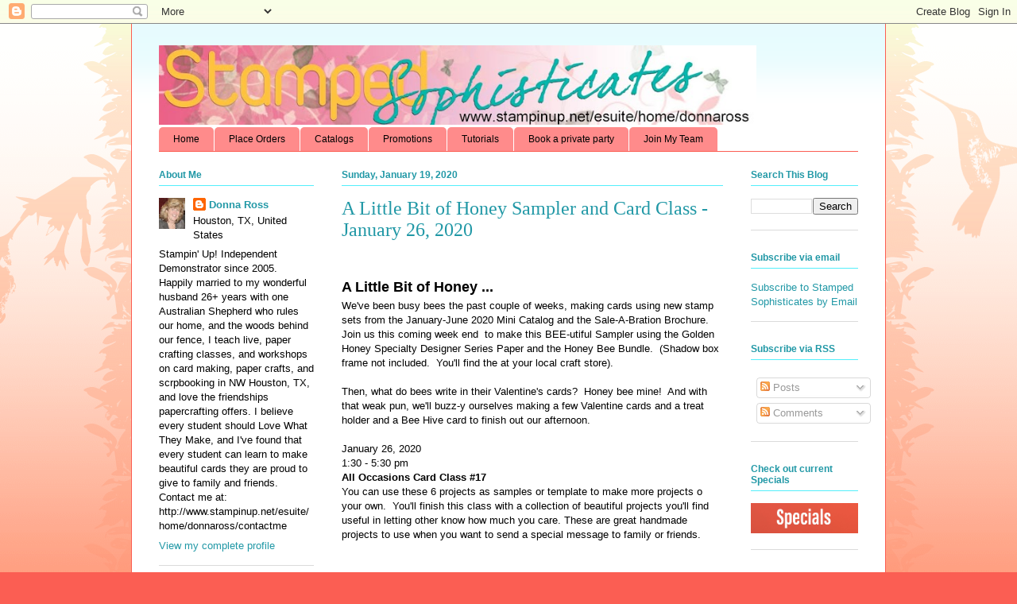

--- FILE ---
content_type: text/html; charset=UTF-8
request_url: https://www.stampedsophisticates.com/2020/01/a-little-bit-of-honey-sampler-and-card.html
body_size: 25793
content:
<!DOCTYPE html>
<html class='v2' dir='ltr' xmlns='http://www.w3.org/1999/xhtml' xmlns:b='http://www.google.com/2005/gml/b' xmlns:data='http://www.google.com/2005/gml/data' xmlns:expr='http://www.google.com/2005/gml/expr'>
<head>
<link href='https://www.blogger.com/static/v1/widgets/335934321-css_bundle_v2.css' rel='stylesheet' type='text/css'/>
<meta content='f83f79f08fced6826f24ff8c16b080d8' name='p:domain_verify'/>
<meta content='f53tYVdyr7XeB2UihwjfqpDTtHlM6WpWZbTulq_B13k' name='google-site-verification'/>
<meta content='IE=EmulateIE7' http-equiv='X-UA-Compatible'/>
<meta content='width=1100' name='viewport'/>
<meta content='text/html; charset=UTF-8' http-equiv='Content-Type'/>
<meta content='blogger' name='generator'/>
<link href='https://www.stampedsophisticates.com/favicon.ico' rel='icon' type='image/x-icon'/>
<link href='https://www.stampedsophisticates.com/2020/01/a-little-bit-of-honey-sampler-and-card.html' rel='canonical'/>
<link rel="alternate" type="application/atom+xml" title="Stamped Sophisticates - Atom" href="https://www.stampedsophisticates.com/feeds/posts/default" />
<link rel="alternate" type="application/rss+xml" title="Stamped Sophisticates - RSS" href="https://www.stampedsophisticates.com/feeds/posts/default?alt=rss" />
<link rel="service.post" type="application/atom+xml" title="Stamped Sophisticates - Atom" href="https://www.blogger.com/feeds/5584865967623646099/posts/default" />

<link rel="alternate" type="application/atom+xml" title="Stamped Sophisticates - Atom" href="https://www.stampedsophisticates.com/feeds/1153465403601176218/comments/default" />
<!--Can't find substitution for tag [blog.ieCssRetrofitLinks]-->
<link href='https://blogger.googleusercontent.com/img/b/R29vZ2xl/AVvXsEgXAOKpnoHgfYtIUdTM8L-xrPR8DH6hXq-9j-A2vgylLxvPR5bwuUJ4CJ0E4LDyLpbz1qlR5aOM4-LZtGAMmfPzaZEr1LHamCCINT2GvweiOwQi1_3S-MPrZWaTvj0tjlpJ5AYsT97fgrE/s400/IMG_4945.JPEG' rel='image_src'/>
<meta content='Stampin&#39; Up! Honey Bee Bundle Class Ideas' name='description'/>
<meta content='https://www.stampedsophisticates.com/2020/01/a-little-bit-of-honey-sampler-and-card.html' property='og:url'/>
<meta content='A Little Bit of Honey Sampler and Card Class - January 26, 2020' property='og:title'/>
<meta content='Stampin&#39; Up! Honey Bee Bundle Class Ideas' property='og:description'/>
<meta content='https://blogger.googleusercontent.com/img/b/R29vZ2xl/AVvXsEgXAOKpnoHgfYtIUdTM8L-xrPR8DH6hXq-9j-A2vgylLxvPR5bwuUJ4CJ0E4LDyLpbz1qlR5aOM4-LZtGAMmfPzaZEr1LHamCCINT2GvweiOwQi1_3S-MPrZWaTvj0tjlpJ5AYsT97fgrE/w1200-h630-p-k-no-nu/IMG_4945.JPEG' property='og:image'/>
<title>A Little Bit of Honey Sampler and Card Class - January 26, 2020 | Stamped Sophisticates</title>
<style id='page-skin-1' type='text/css'><!--
/*
-----------------------------------------------
Blogger Template Style
Name:     Ethereal
Designer: Jason Morrow
URL:      jasonmorrow.etsy.com
----------------------------------------------- */
/* Variable definitions
====================
<Variable name="keycolor" description="Main Color" type="color" default="#000000"/>
<Group description="Body Text" selector="body">
<Variable name="body.font" description="Font" type="font"
default="normal normal 13px Arial, Tahoma, Helvetica, FreeSans, sans-serif"/>
<Variable name="body.text.color" description="Text Color" type="color" default="#666666"/>
</Group>
<Group description="Background" selector=".body-fauxcolumns-outer">
<Variable name="body.background.color" description="Outer Background" type="color" default="#fb5e53"/>
<Variable name="content.background.color" description="Main Background" type="color" default="#ffffff"/>
<Variable name="body.border.color" description="Border Color" type="color" default="#fb5e53"/>
</Group>
<Group description="Links" selector=".main-inner">
<Variable name="link.color" description="Link Color" type="color" default="#2198a6"/>
<Variable name="link.visited.color" description="Visited Color" type="color" default="#4d469c"/>
<Variable name="link.hover.color" description="Hover Color" type="color" default="#2198a6"/>
</Group>
<Group description="Blog Title" selector=".header h1">
<Variable name="header.font" description="Font" type="font"
default="normal normal 60px Times, 'Times New Roman', FreeSerif, serif"/>
<Variable name="header.text.color" description="Text Color" type="color" default="#ff8b8b"/>
</Group>
<Group description="Blog Description" selector=".header .description">
<Variable name="description.text.color" description="Description Color" type="color"
default="#666666"/>
</Group>
<Group description="Tabs Text" selector=".tabs-inner .widget li a">
<Variable name="tabs.font" description="Font" type="font"
default="normal normal 12px Arial, Tahoma, Helvetica, FreeSans, sans-serif"/>
<Variable name="tabs.selected.text.color" description="Selected Color" type="color" default="#ffffff"/>
<Variable name="tabs.text.color" description="Text Color" type="color" default="#000000"/>
</Group>
<Group description="Tabs Background" selector=".tabs-outer .PageList">
<Variable name="tabs.selected.background.color" description="Selected Color" type="color" default="#ffa183"/>
<Variable name="tabs.background.color" description="Background Color" type="color" default="#ffdfc7"/>
<Variable name="tabs.border.bevel.color" description="Bevel Color" type="color" default="#fb5e53"/>
</Group>
<Group description="Post Title" selector="h3.post-title, h4, h3.post-title a">
<Variable name="post.title.font" description="Font" type="font"
default="normal normal 24px Times, Times New Roman, serif"/>
<Variable name="post.title.text.color" description="Text Color" type="color" default="#2198a6"/>
</Group>
<Group description="Gadget Title" selector="h2">
<Variable name="widget.title.font" description="Title Font" type="font"
default="normal bold 12px Arial, Tahoma, Helvetica, FreeSans, sans-serif"/>
<Variable name="widget.title.text.color" description="Text Color" type="color" default="#000000"/>
<Variable name="widget.title.border.bevel.color" description="Bevel Color" type="color" default="#dbdbdb"/>
</Group>
<Group description="Accents" selector=".main-inner .widget">
<Variable name="widget.alternate.text.color" description="Alternate Color" type="color" default="#cccccc"/>
<Variable name="widget.border.bevel.color" description="Bevel Color" type="color" default="#dbdbdb"/>
</Group>
<Variable name="body.background" description="Body Background" type="background"
color="#fb5e53" default="$(color) none repeat-x scroll top left"/>
<Variable name="body.background.gradient" description="Body Gradient Cap" type="url"
default="none"/>
<Variable name="body.background.imageBorder" description="Body Image Border" type="url"
default="none"/>
<Variable name="body.background.imageBorder.position.left" description="Body Image Border Left" type="length"
default="0"/>
<Variable name="body.background.imageBorder.position.right" description="Body Image Border Right" type="length"
default="0"/>
<Variable name="header.background.gradient" description="Header Background Gradient" type="url" default="none"/>
<Variable name="content.background.gradient" description="Content Gradient" type="url" default="none"/>
<Variable name="link.decoration" description="Link Decoration" type="string" default="none"/>
<Variable name="link.visited.decoration" description="Link Visited Decoration" type="string" default="none"/>
<Variable name="link.hover.decoration" description="Link Hover Decoration" type="string" default="underline"/>
<Variable name="widget.padding.top" description="Widget Padding Top" type="length" default="15px"/>
<Variable name="date.space" description="Date Space" type="length" default="15px"/>
<Variable name="post.first.padding.top" description="First Post Padding Top" type="length" default="0"/>
<Variable name="mobile.background.overlay" description="Mobile Background Overlay" type="string" default=""/>
<Variable name="mobile.background.size" description="Mobile Background Size" type="string" default="auto"/>
<Variable name="startSide" description="Side where text starts in blog language" type="automatic" default="left"/>
<Variable name="endSide" description="Side where text ends in blog language" type="automatic" default="right"/>
*/
/* Content
----------------------------------------------- */
body, .body-fauxcolumn-outer {
font: normal normal 13px Verdana, Geneva, sans-serif;
color: #000000;
background: #fb5e53 url(//www.blogblog.com/1kt/ethereal/birds-2toned-bg.png) repeat-x scroll top center;
}
html body .content-outer {
min-width: 0;
max-width: 100%;
width: 100%;
}
a:link {
text-decoration: none;
color: #2198a6;
}
a:visited {
text-decoration: none;
color: #104b53;
}
a:hover {
text-decoration: underline;
color: #53effb;
}
.main-inner {
padding-top: 15px;
}
.body-fauxcolumn-outer {
background: transparent none repeat-x scroll top center;
}
.content-fauxcolumns .fauxcolumn-inner {
background: #ffffff url(//www.blogblog.com/1kt/ethereal/bird-2toned-blue-fade.png) repeat-x scroll top left;
border-left: 1px solid #fb5e53;
border-right: 1px solid #fb5e53;
}
/* Flexible Background
----------------------------------------------- */
.content-fauxcolumn-outer .fauxborder-left {
width: 100%;
padding-left: 300px;
margin-left: -300px;
background-color: transparent;
background-image: url(//themes.googleusercontent.com/image?id=0BwVBOzw_-hbMNjViMzQ0ZDEtMWU1NS00ZTBkLWFjY2EtZjM5YmU4OTA2MjBm);
background-repeat: no-repeat;
background-position: left top;
}
.content-fauxcolumn-outer .fauxborder-right {
margin-right: -299px;
width: 299px;
background-color: transparent;
background-image: url(//themes.googleusercontent.com/image?id=0BwVBOzw_-hbMNjViMzQ0ZDEtMWU1NS00ZTBkLWFjY2EtZjM5YmU4OTA2MjBm);
background-repeat: no-repeat;
background-position: right top;
}
/* Columns
----------------------------------------------- */
.content-inner {
padding: 0;
}
/* Header
----------------------------------------------- */
.header-inner {
padding: 27px 0 3px;
}
.header-inner .section {
margin: 0 35px;
}
.Header h1 {
font: normal normal 60px Verdana, Geneva, sans-serif;
color: #ff8b8b;
}
.Header h1 a {
color: #ff8b8b;
}
.Header .description {
font-size: 115%;
color: #ff8b8b;
}
.header-inner .Header .titlewrapper,
.header-inner .Header .descriptionwrapper {
padding-left: 0;
padding-right: 0;
margin-bottom: 0;
}
/* Tabs
----------------------------------------------- */
.tabs-outer {
position: relative;
background: transparent;
}
.tabs-cap-top, .tabs-cap-bottom {
position: absolute;
width: 100%;
}
.tabs-cap-bottom {
bottom: 0;
}
.tabs-inner {
padding: 0;
}
.tabs-inner .section {
margin: 0 35px;
}
*+html body .tabs-inner .widget li {
padding: 1px;
}
.PageList {
border-bottom: 1px solid #fb5e53;
}
.tabs-inner .widget li.selected a,
.tabs-inner .widget li a:hover {
position: relative;
-moz-border-radius-topleft: 5px;
-moz-border-radius-topright: 5px;
-webkit-border-top-left-radius: 5px;
-webkit-border-top-right-radius: 5px;
-goog-ms-border-top-left-radius: 5px;
-goog-ms-border-top-right-radius: 5px;
border-top-left-radius: 5px;
border-top-right-radius: 5px;
background: #ffa183 none ;
color: #ffffff;
}
.tabs-inner .widget li a {
display: inline-block;
margin: 0;
margin-right: 1px;
padding: .65em 1.5em;
font: normal normal 12px Verdana, Geneva, sans-serif;
color: #000000;
background-color: #ff8b8b;
-moz-border-radius-topleft: 5px;
-moz-border-radius-topright: 5px;
-webkit-border-top-left-radius: 5px;
-webkit-border-top-right-radius: 5px;
-goog-ms-border-top-left-radius: 5px;
-goog-ms-border-top-right-radius: 5px;
border-top-left-radius: 5px;
border-top-right-radius: 5px;
}
/* Headings
----------------------------------------------- */
h2 {
font: normal bold 12px Verdana, Geneva, sans-serif;
color: #2198a6;
}
/* Widgets
----------------------------------------------- */
.main-inner .column-left-inner {
padding: 0 0 0 20px;
}
.main-inner .column-left-inner .section {
margin-right: 0;
}
.main-inner .column-right-inner {
padding: 0 20px 0 0;
}
.main-inner .column-right-inner .section {
margin-left: 0;
}
.main-inner .section {
padding: 0;
}
.main-inner .widget {
padding: 0 0 15px;
margin: 20px 0;
border-bottom: 1px solid #dbdbdb;
}
.main-inner .widget h2 {
margin: 0;
padding: .6em 0 .5em;
}
.footer-inner .widget h2 {
padding: 0 0 .4em;
}
.main-inner .widget h2 + div, .footer-inner .widget h2 + div {
padding-top: 15px;
}
.main-inner .widget .widget-content {
margin: 0;
padding: 15px 0 0;
}
.main-inner .widget ul, .main-inner .widget #ArchiveList ul.flat {
margin: -15px -15px -15px;
padding: 0;
list-style: none;
}
.main-inner .sidebar .widget h2 {
border-bottom: 1px solid #53effb;
}
.main-inner .widget #ArchiveList {
margin: -15px 0 0;
}
.main-inner .widget ul li, .main-inner .widget #ArchiveList ul.flat li {
padding: .5em 15px;
text-indent: 0;
}
.main-inner .widget #ArchiveList ul li {
padding-top: .25em;
padding-bottom: .25em;
}
.main-inner .widget ul li:first-child, .main-inner .widget #ArchiveList ul.flat li:first-child {
border-top: none;
}
.main-inner .widget ul li:last-child, .main-inner .widget #ArchiveList ul.flat li:last-child {
border-bottom: none;
}
.main-inner .widget .post-body ul {
padding: 0 2.5em;
margin: .5em 0;
list-style: disc;
}
.main-inner .widget .post-body ul li {
padding: 0.25em 0;
margin-bottom: .25em;
color: #000000;
border: none;
}
.footer-inner .widget ul {
padding: 0;
list-style: none;
}
.widget .zippy {
color: #cccccc;
}
/* Posts
----------------------------------------------- */
.main.section {
margin: 0 20px;
}
body .main-inner .Blog {
padding: 0;
background-color: transparent;
border: none;
}
.main-inner .widget h2.date-header {
border-bottom: 1px solid #53effb;
}
.date-outer {
position: relative;
margin: 15px 0 20px;
}
.date-outer:first-child {
margin-top: 0;
}
.date-posts {
clear: both;
}
.post-outer, .inline-ad {
border-bottom: 1px solid #dbdbdb;
padding: 30px 0;
}
.post-outer {
padding-bottom: 10px;
}
.post-outer:first-child {
padding-top: 0;
border-top: none;
}
.post-outer:last-child, .inline-ad:last-child {
border-bottom: none;
}
.post-body img {
padding: 8px;
}
h3.post-title, h4 {
font: normal normal 24px Times, Times New Roman, serif;
color: #2198a6;
}
h3.post-title a {
font: normal normal 24px Times, Times New Roman, serif;
color: #2198a6;
text-decoration: none;
}
h3.post-title a:hover {
color: #53effb;
text-decoration: underline;
}
.post-header {
margin: 0 0 1.5em;
}
.post-body {
line-height: 1.4;
}
.post-footer {
margin: 1.5em 0 0;
}
#blog-pager {
padding: 15px;
}
.blog-feeds, .post-feeds {
margin: 1em 0;
text-align: center;
}
.post-outer .comments {
margin-top: 2em;
}
/* Comments
----------------------------------------------- */
.comments .comments-content .icon.blog-author {
background-repeat: no-repeat;
background-image: url([data-uri]);
}
.comments .comments-content .loadmore a {
background: #ffffff url(//www.blogblog.com/1kt/ethereal/bird-2toned-blue-fade.png) repeat-x scroll top left;
}
.comments .comments-content .loadmore a {
border-top: 1px solid #53effb;
border-bottom: 1px solid #53effb;
}
.comments .comment-thread.inline-thread {
background: #ffffff url(//www.blogblog.com/1kt/ethereal/bird-2toned-blue-fade.png) repeat-x scroll top left;
}
.comments .continue {
border-top: 2px solid #53effb;
}
/* Footer
----------------------------------------------- */
.footer-inner {
padding: 30px 0;
overflow: hidden;
}
/* Mobile
----------------------------------------------- */
body.mobile  {
padding: 0 10px;
background-size: auto
}
.mobile .body-fauxcolumn-outer {
background: ;
}
.mobile .content-fauxcolumns .fauxcolumn-inner {
opacity: 0.75;
}
.mobile .content-fauxcolumn-outer .fauxborder-right {
margin-right: 0;
}
.mobile-link-button {
background-color: #ffa183;
}
.mobile-link-button a:link, .mobile-link-button a:visited {
color: #ffffff;
}
.mobile-index-contents {
color: #444444;
}
.mobile .body-fauxcolumn-outer {
background-size: 100% auto;
}
.mobile .mobile-date-outer {
border-bottom: transparent;
}
.mobile .PageList {
border-bottom: none;
}
.mobile .tabs-inner .section {
margin: 0;
}
.mobile .tabs-inner .PageList .widget-content {
background: #ffa183 none;
color: #ffffff;
}
.mobile .tabs-inner .PageList .widget-content .pagelist-arrow {
border-left: 1px solid #ffffff;
}
.mobile .footer-inner {
overflow: visible;
}
body.mobile .AdSense {
margin: 0 -10px;
}

--></style>
<style id='template-skin-1' type='text/css'><!--
body {
min-width: 950px;
}
.content-outer, .content-fauxcolumn-outer, .region-inner {
min-width: 950px;
max-width: 950px;
_width: 950px;
}
.main-inner .columns {
padding-left: 230px;
padding-right: 170px;
}
.main-inner .fauxcolumn-center-outer {
left: 230px;
right: 170px;
/* IE6 does not respect left and right together */
_width: expression(this.parentNode.offsetWidth -
parseInt("230px") -
parseInt("170px") + 'px');
}
.main-inner .fauxcolumn-left-outer {
width: 230px;
}
.main-inner .fauxcolumn-right-outer {
width: 170px;
}
.main-inner .column-left-outer {
width: 230px;
right: 100%;
margin-left: -230px;
}
.main-inner .column-right-outer {
width: 170px;
margin-right: -170px;
}
#layout {
min-width: 0;
}
#layout .content-outer {
min-width: 0;
width: 800px;
}
#layout .region-inner {
min-width: 0;
width: auto;
}
--></style>
<link href='https://www.blogger.com/dyn-css/authorization.css?targetBlogID=5584865967623646099&amp;zx=eed0779f-d36e-4da6-959e-978942043685' media='none' onload='if(media!=&#39;all&#39;)media=&#39;all&#39;' rel='stylesheet'/><noscript><link href='https://www.blogger.com/dyn-css/authorization.css?targetBlogID=5584865967623646099&amp;zx=eed0779f-d36e-4da6-959e-978942043685' rel='stylesheet'/></noscript>
<meta name='google-adsense-platform-account' content='ca-host-pub-1556223355139109'/>
<meta name='google-adsense-platform-domain' content='blogspot.com'/>

<!-- data-ad-client=ca-pub-9586605426200609 -->

</head>
<meta content='f83f79f08fced6826f24ff8c16b080d8' name='p:domain_verify'/>
<body class='loading'>
<div class='navbar section' id='navbar'><div class='widget Navbar' data-version='1' id='Navbar1'><script type="text/javascript">
    function setAttributeOnload(object, attribute, val) {
      if(window.addEventListener) {
        window.addEventListener('load',
          function(){ object[attribute] = val; }, false);
      } else {
        window.attachEvent('onload', function(){ object[attribute] = val; });
      }
    }
  </script>
<div id="navbar-iframe-container"></div>
<script type="text/javascript" src="https://apis.google.com/js/platform.js"></script>
<script type="text/javascript">
      gapi.load("gapi.iframes:gapi.iframes.style.bubble", function() {
        if (gapi.iframes && gapi.iframes.getContext) {
          gapi.iframes.getContext().openChild({
              url: 'https://www.blogger.com/navbar/5584865967623646099?po\x3d1153465403601176218\x26origin\x3dhttps://www.stampedsophisticates.com',
              where: document.getElementById("navbar-iframe-container"),
              id: "navbar-iframe"
          });
        }
      });
    </script><script type="text/javascript">
(function() {
var script = document.createElement('script');
script.type = 'text/javascript';
script.src = '//pagead2.googlesyndication.com/pagead/js/google_top_exp.js';
var head = document.getElementsByTagName('head')[0];
if (head) {
head.appendChild(script);
}})();
</script>
</div></div>
<div class='body-fauxcolumns'>
<div class='fauxcolumn-outer body-fauxcolumn-outer'>
<div class='cap-top'>
<div class='cap-left'></div>
<div class='cap-right'></div>
</div>
<div class='fauxborder-left'>
<div class='fauxborder-right'></div>
<div class='fauxcolumn-inner'>
</div>
</div>
<div class='cap-bottom'>
<div class='cap-left'></div>
<div class='cap-right'></div>
</div>
</div>
</div>
<div class='content'>
<div class='content-fauxcolumns'>
<div class='fauxcolumn-outer content-fauxcolumn-outer'>
<div class='cap-top'>
<div class='cap-left'></div>
<div class='cap-right'></div>
</div>
<div class='fauxborder-left'>
<div class='fauxborder-right'></div>
<div class='fauxcolumn-inner'>
</div>
</div>
<div class='cap-bottom'>
<div class='cap-left'></div>
<div class='cap-right'></div>
</div>
</div>
</div>
<div class='content-outer'>
<div class='content-cap-top cap-top'>
<div class='cap-left'></div>
<div class='cap-right'></div>
</div>
<div class='fauxborder-left content-fauxborder-left'>
<div class='fauxborder-right content-fauxborder-right'></div>
<div class='content-inner'>
<header>
<div class='header-outer'>
<div class='header-cap-top cap-top'>
<div class='cap-left'></div>
<div class='cap-right'></div>
</div>
<div class='fauxborder-left header-fauxborder-left'>
<div class='fauxborder-right header-fauxborder-right'></div>
<div class='region-inner header-inner'>
<div class='header section' id='header'><div class='widget Header' data-version='1' id='Header1'>
<div id='header-inner'>
<a href='https://www.stampedsophisticates.com/' style='display: block'>
<img alt='Stamped Sophisticates' height='100px; ' id='Header1_headerimg' src='https://blogger.googleusercontent.com/img/b/R29vZ2xl/AVvXsEgFtYf8dBzMnc2qaltMfvRUhFCFU7lkMmumfVD5AcOVn-yncrizKr4KUdKGPJLgFIg-hfROmshJrnLqlMHurxPPbY9-a7cDA3d3QVSAH4u7a9yigdI8xv1cllFnDHixY1joc0C7thiXMYk/s860-r/Custom+Banner+Spring.JPG' style='display: block' width='752px; '/>
</a>
</div>
</div></div>
</div>
</div>
<div class='header-cap-bottom cap-bottom'>
<div class='cap-left'></div>
<div class='cap-right'></div>
</div>
</div>
</header>
<div class='tabs-outer'>
<div class='tabs-cap-top cap-top'>
<div class='cap-left'></div>
<div class='cap-right'></div>
</div>
<div class='fauxborder-left tabs-fauxborder-left'>
<div class='fauxborder-right tabs-fauxborder-right'></div>
<div class='region-inner tabs-inner'>
<div class='tabs section' id='crosscol'><div class='widget PageList' data-version='1' id='PageList1'>
<div class='widget-content'>
<ul>
<li>
<a href='https://www.stampedsophisticates.com/'>Home</a>
</li>
<li>
<a href='https://www.stampinup.com?dbwsdemoid=100492'>Place Orders</a>
</li>
<li>
<a href='https://www.stampinup.com/catalogs/digital-catalogues'>Catalogs</a>
</li>
<li>
<a href='https://donnaross.stampinup.net/special'>Promotions</a>
</li>
<li>
<a href='http://www.stampedsophisticates.com/p/blog-page.html'>Tutorials</a>
</li>
<li>
<a href='http://www.stampinup.net/esuite/home/donnaross/hostaworkshop'>Book a private party</a>
</li>
<li>
<a href='http://www.stampedsophisticates.com/p/sale-bration.html'>Join My Team</a>
</li>
</ul>
<div class='clear'></div>
</div>
</div></div>
<div class='tabs no-items section' id='crosscol-overflow'></div>
</div>
</div>
<div class='tabs-cap-bottom cap-bottom'>
<div class='cap-left'></div>
<div class='cap-right'></div>
</div>
</div>
<div class='main-outer'>
<div class='main-cap-top cap-top'>
<div class='cap-left'></div>
<div class='cap-right'></div>
</div>
<div class='fauxborder-left main-fauxborder-left'>
<div class='fauxborder-right main-fauxborder-right'></div>
<div class='region-inner main-inner'>
<div class='columns fauxcolumns'>
<div class='fauxcolumn-outer fauxcolumn-center-outer'>
<div class='cap-top'>
<div class='cap-left'></div>
<div class='cap-right'></div>
</div>
<div class='fauxborder-left'>
<div class='fauxborder-right'></div>
<div class='fauxcolumn-inner'>
</div>
</div>
<div class='cap-bottom'>
<div class='cap-left'></div>
<div class='cap-right'></div>
</div>
</div>
<div class='fauxcolumn-outer fauxcolumn-left-outer'>
<div class='cap-top'>
<div class='cap-left'></div>
<div class='cap-right'></div>
</div>
<div class='fauxborder-left'>
<div class='fauxborder-right'></div>
<div class='fauxcolumn-inner'>
</div>
</div>
<div class='cap-bottom'>
<div class='cap-left'></div>
<div class='cap-right'></div>
</div>
</div>
<div class='fauxcolumn-outer fauxcolumn-right-outer'>
<div class='cap-top'>
<div class='cap-left'></div>
<div class='cap-right'></div>
</div>
<div class='fauxborder-left'>
<div class='fauxborder-right'></div>
<div class='fauxcolumn-inner'>
</div>
</div>
<div class='cap-bottom'>
<div class='cap-left'></div>
<div class='cap-right'></div>
</div>
</div>
<!-- corrects IE6 width calculation -->
<div class='columns-inner'>
<div class='column-center-outer'>
<div class='column-center-inner'>
<div class='main section' id='main'><div class='widget Blog' data-version='1' id='Blog1'>
<div class='blog-posts hfeed'>

          <div class="date-outer">
        
<h2 class='date-header'><span>Sunday, January 19, 2020</span></h2>

          <div class="date-posts">
        
<div class='post-outer'>
<div class='post hentry'>
<a name='1153465403601176218'></a>
<h3 class='post-title entry-title'>
A Little Bit of Honey Sampler and Card Class - January 26, 2020
</h3>
<div class='post-header'>
<div class='post-header-line-1'></div>
</div>
<div class='post-body entry-content' id='post-body-1153465403601176218'>
<br />
<h1 bis_size="{&quot;x&quot;:16,&quot;y&quot;:86,&quot;w&quot;:653,&quot;h&quot;:28,&quot;abs_x&quot;:238,&quot;abs_y&quot;:220}">
<span bis_size="{&quot;x&quot;:16,&quot;y&quot;:86,&quot;w&quot;:526,&quot;h&quot;:28,&quot;abs_x&quot;:238,&quot;abs_y&quot;:220}" style="font-family: &quot;verdana&quot; , sans-serif; font-size: large;">A Little Bit of Honey ...</span></h1>
<div bis_size="{&quot;x&quot;:16,&quot;y&quot;:152,&quot;w&quot;:653,&quot;h&quot;:115,&quot;abs_x&quot;:238,&quot;abs_y&quot;:286}">
<span bis_size="{&quot;x&quot;:16,&quot;y&quot;:152,&quot;w&quot;:19,&quot;h&quot;:19,&quot;abs_x&quot;:238,&quot;abs_y&quot;:286}" style="font-family: &quot;verdana&quot; , sans-serif;">We've been busy bees the past couple of weeks, making cards using new stamp sets from the January-June 2020 Mini Catalog and the Sale-A-Bration Brochure. Join us this coming week end&nbsp; to make this BEE-utiful Sampler using the Golden Honey Specialty Designer Series Paper and the Honey Bee Bundle.&nbsp; (Shadow box frame not included.&nbsp; You'll find the at your local craft store).&nbsp;</span><br />
<span bis_size="{&quot;x&quot;:16,&quot;y&quot;:152,&quot;w&quot;:19,&quot;h&quot;:19,&quot;abs_x&quot;:238,&quot;abs_y&quot;:286}" style="font-family: &quot;verdana&quot; , sans-serif;"><br /></span>
<span bis_size="{&quot;x&quot;:16,&quot;y&quot;:152,&quot;w&quot;:19,&quot;h&quot;:19,&quot;abs_x&quot;:238,&quot;abs_y&quot;:286}" style="font-family: &quot;verdana&quot; , sans-serif;">Then, what do bees write in their Valentine's cards?&nbsp; Honey bee mine!&nbsp; And with that weak pun, we'll buzz-y ourselves making a few Valentine cards and a treat holder and a Bee Hive card to finish out our afternoon.&nbsp;&nbsp;</span><br />
<span bis_size="{&quot;x&quot;:16,&quot;y&quot;:152,&quot;w&quot;:19,&quot;h&quot;:19,&quot;abs_x&quot;:238,&quot;abs_y&quot;:286}" style="font-family: &quot;verdana&quot; , sans-serif;"><br /></span><span bis_size="{&quot;x&quot;:16,&quot;y&quot;:152,&quot;w&quot;:19,&quot;h&quot;:19,&quot;abs_x&quot;:238,&quot;abs_y&quot;:286}" style="font-family: &quot;verdana&quot; , sans-serif;">January 26, 2020</span><br />
<span bis_size="{&quot;x&quot;:16,&quot;y&quot;:152,&quot;w&quot;:19,&quot;h&quot;:19,&quot;abs_x&quot;:238,&quot;abs_y&quot;:286}" style="font-family: &quot;verdana&quot; , sans-serif;">1:30 - 5:30 pm</span><br />
<span bis_size="{&quot;x&quot;:16,&quot;y&quot;:152,&quot;w&quot;:19,&quot;h&quot;:19,&quot;abs_x&quot;:238,&quot;abs_y&quot;:286}" style="font-family: &quot;verdana&quot; , sans-serif;"><b>All Occasions Card Class #17</b></span><br />
<span bis_size="{&quot;x&quot;:16,&quot;y&quot;:152,&quot;w&quot;:19,&quot;h&quot;:19,&quot;abs_x&quot;:238,&quot;abs_y&quot;:286}" style="font-family: &quot;verdana&quot; , sans-serif;">You can use these 6 projects as samples or template to make more projects o your own.&nbsp; You'll finish this class with a collection of beautiful projects you'll find useful in letting other know how much you care. These are great handmade projects to use when you want to send a special message to family or friends.&nbsp;&nbsp;</span><br />
<span bis_size="{&quot;x&quot;:16,&quot;y&quot;:152,&quot;w&quot;:19,&quot;h&quot;:19,&quot;abs_x&quot;:238,&quot;abs_y&quot;:286}" style="font-family: &quot;verdana&quot; , sans-serif;"><br /></span><span bis_size="{&quot;x&quot;:16,&quot;y&quot;:152,&quot;w&quot;:647,&quot;h&quot;:76,&quot;abs_x&quot;:238,&quot;abs_y&quot;:286}" style="font-family: &quot;verdana&quot; , sans-serif;">&nbsp;</span></div>
<div bis_size="{&quot;x&quot;:16,&quot;y&quot;:344,&quot;w&quot;:653,&quot;h&quot;:19,&quot;abs_x&quot;:238,&quot;abs_y&quot;:478}">
<span bis_size="{&quot;x&quot;:16,&quot;y&quot;:344,&quot;w&quot;:0,&quot;h&quot;:19,&quot;abs_x&quot;:238,&quot;abs_y&quot;:478}" style="font-family: &quot;verdana&quot; , sans-serif;"><br bis_size="{&quot;x&quot;:16,&quot;y&quot;:344,&quot;w&quot;:0,&quot;h&quot;:19,&quot;abs_x&quot;:238,&quot;abs_y&quot;:478}" /></span></div>
<table align="center" cellpadding="0" cellspacing="0" class="tr-caption-container" style="margin-left: auto; margin-right: auto; text-align: center;"><tbody>
<tr><td style="text-align: center;"><a href="https://blogger.googleusercontent.com/img/b/R29vZ2xl/AVvXsEgXAOKpnoHgfYtIUdTM8L-xrPR8DH6hXq-9j-A2vgylLxvPR5bwuUJ4CJ0E4LDyLpbz1qlR5aOM4-LZtGAMmfPzaZEr1LHamCCINT2GvweiOwQi1_3S-MPrZWaTvj0tjlpJ5AYsT97fgrE/s1600/IMG_4945.JPEG" imageanchor="1" style="margin-left: auto; margin-right: auto;"><img alt="" border="0" data-original-height="1600" data-original-width="1600" height="400" src="https://blogger.googleusercontent.com/img/b/R29vZ2xl/AVvXsEgXAOKpnoHgfYtIUdTM8L-xrPR8DH6hXq-9j-A2vgylLxvPR5bwuUJ4CJ0E4LDyLpbz1qlR5aOM4-LZtGAMmfPzaZEr1LHamCCINT2GvweiOwQi1_3S-MPrZWaTvj0tjlpJ5AYsT97fgrE/s400/IMG_4945.JPEG" title="Stampin&#39; Up! A Little Bit of Honey Sampler and Card Class January 26 2020" width="400" /></a></td></tr>
<tr><td class="tr-caption" style="text-align: center;"><a href="https://www.meetup.com/NW-Houston-F-M-1960-Spring-CardMakers/photos/30685790/" style="font-size: 12.8px;" target="_blank"><span style="font-family: &quot;verdana&quot; , sans-serif;">--&gt; Click here to see close ups of each card &lt;--</span></a></td></tr>
</tbody></table>
<div class="separator" style="clear: both; text-align: center;">
</div>
<div class="separator" style="clear: both; text-align: center;">
</div>
<div class="separator" style="clear: both; text-align: center;">
</div>
<div class="separator" style="clear: both; text-align: center;">
</div>
<div class="separator" style="clear: both; text-align: center;">
</div>
<div class="separator" style="clear: both; text-align: center;">
</div>
<div class="separator" style="clear: both; text-align: center;">
</div>
<div class="separator" style="clear: both; text-align: center;">
</div>
<div class="separator" style="clear: both; text-align: center;">
</div>
<div class="separator" style="clear: both; text-align: center;">
</div>
<div class="separator" style="clear: both; text-align: center;">
</div>
<div class="separator" style="clear: both; text-align: center;">
</div>
<div bis_size="{&quot;x&quot;:16,&quot;y&quot;:363,&quot;w&quot;:653,&quot;h&quot;:400,&quot;abs_x&quot;:238,&quot;abs_y&quot;:497}" class="separator" style="clear: both; text-align: center;">
</div>
<div bis_size="{&quot;x&quot;:16,&quot;y&quot;:763,&quot;w&quot;:653,&quot;h&quot;:0,&quot;abs_x&quot;:238,&quot;abs_y&quot;:897}" class="separator" style="clear: both; text-align: center;">
</div>
<div bis_size="{&quot;x&quot;:16,&quot;y&quot;:763,&quot;w&quot;:653,&quot;h&quot;:0,&quot;abs_x&quot;:238,&quot;abs_y&quot;:897}" class="separator" style="clear: both; text-align: center;">
</div>
<div bis_size="{&quot;x&quot;:16,&quot;y&quot;:763,&quot;w&quot;:653,&quot;h&quot;:0,&quot;abs_x&quot;:238,&quot;abs_y&quot;:897}" class="separator" style="clear: both; text-align: center;">
</div>
<div bis_size="{&quot;x&quot;:16,&quot;y&quot;:763,&quot;w&quot;:653,&quot;h&quot;:0,&quot;abs_x&quot;:238,&quot;abs_y&quot;:897}" class="separator" style="clear: both; text-align: center;">
</div>
<div bis_size="{&quot;x&quot;:16,&quot;y&quot;:763,&quot;w&quot;:653,&quot;h&quot;:0,&quot;abs_x&quot;:238,&quot;abs_y&quot;:897}" class="separator" style="clear: both; text-align: center;">
</div>
<div bis_size="{&quot;x&quot;:16,&quot;y&quot;:763,&quot;w&quot;:653,&quot;h&quot;:0,&quot;abs_x&quot;:238,&quot;abs_y&quot;:897}" class="separator" style="clear: both; text-align: center;">
</div>
<div bis_size="{&quot;x&quot;:16,&quot;y&quot;:763,&quot;w&quot;:653,&quot;h&quot;:134,&quot;abs_x&quot;:238,&quot;abs_y&quot;:897}">
<span bis_size="{&quot;x&quot;:16,&quot;y&quot;:763,&quot;w&quot;:0,&quot;h&quot;:19,&quot;abs_x&quot;:238,&quot;abs_y&quot;:897}" style="font-family: &quot;verdana&quot; , sans-serif;"><br bis_size="{&quot;x&quot;:16,&quot;y&quot;:763,&quot;w&quot;:0,&quot;h&quot;:19,&quot;abs_x&quot;:238,&quot;abs_y&quot;:897}" /></span><span bis_size="{&quot;x&quot;:16,&quot;y&quot;:783,&quot;w&quot;:0,&quot;h&quot;:19,&quot;abs_x&quot;:238,&quot;abs_y&quot;:917}" style="font-family: &quot;verdana&quot; , sans-serif;"><br bis_size="{&quot;x&quot;:16,&quot;y&quot;:783,&quot;w&quot;:0,&quot;h&quot;:19,&quot;abs_x&quot;:238,&quot;abs_y&quot;:917}" /></span><span bis_size="{&quot;x&quot;:16,&quot;y&quot;:802,&quot;w&quot;:653,&quot;h&quot;:96,&quot;abs_x&quot;:238,&quot;abs_y&quot;:936}" style="font-family: &quot;verdana&quot; , sans-serif;">So get a BEE in your Bonnet and join us for a relaxing Sunday afternoon to create these 6 beautiful projects.&nbsp;New stampers, experienced stampers, and other Stampin' Up! demonstrators are always welcome. It's a great way to create samples, share ideas and learn from each other. We have a great bunch of stampers who enjoy joking and laughing while stamping the afternoon away. &nbsp; &nbsp;</span><span bis_size="{&quot;x&quot;:134,&quot;y&quot;:879,&quot;w&quot;:5,&quot;h&quot;:19,&quot;abs_x&quot;:356,&quot;abs_y&quot;:1013}" style="font-family: &quot;verdana&quot; , sans-serif;">&nbsp;</span></div>
<div bis_size="{&quot;x&quot;:16,&quot;y&quot;:898,&quot;w&quot;:653,&quot;h&quot;:96,&quot;abs_x&quot;:238,&quot;abs_y&quot;:1032}">
<span bis_size="{&quot;x&quot;:16,&quot;y&quot;:898,&quot;w&quot;:0,&quot;h&quot;:19,&quot;abs_x&quot;:238,&quot;abs_y&quot;:1032}" style="font-family: &quot;verdana&quot; , sans-serif;"><br bis_size="{&quot;x&quot;:16,&quot;y&quot;:898,&quot;w&quot;:0,&quot;h&quot;:19,&quot;abs_x&quot;:238,&quot;abs_y&quot;:1032}" /></span><span bis_size="{&quot;x&quot;:16,&quot;y&quot;:917,&quot;w&quot;:626,&quot;h&quot;:76,&quot;abs_x&quot;:238,&quot;abs_y&quot;:1051}" style="font-family: &quot;verdana&quot; , sans-serif;">We're using an assortment of Stampin' Up! stamps sets, die cuts and specialty papers on these cards, and you'll want to <a href="https://www.meetup.com/NW-Houston-F-M-1960-Spring-CardMakers/photos/30685790/" target="_blank">take a&nbsp;closer look at each of the cards</a>&nbsp;we're making in this class.&nbsp;&nbsp;</span><br />
<span bis_size="{&quot;x&quot;:16,&quot;y&quot;:917,&quot;w&quot;:626,&quot;h&quot;:76,&quot;abs_x&quot;:238,&quot;abs_y&quot;:1051}" style="font-family: &quot;verdana&quot; , sans-serif;"><br /></span><span bis_size="{&quot;x&quot;:16,&quot;y&quot;:917,&quot;w&quot;:626,&quot;h&quot;:76,&quot;abs_x&quot;:238,&quot;abs_y&quot;:1051}" style="font-family: &quot;verdana&quot; , sans-serif;">Click here&nbsp;to&nbsp;<a href="https://www.meetup.com/NW-Houston-F-M-1960-Spring-CardMakers/events/268049243/" target="_blank">register for the class</a>.&nbsp;</span></div>
<div bis_size="{&quot;x&quot;:16,&quot;y&quot;:994,&quot;w&quot;:653,&quot;h&quot;:134,&quot;abs_x&quot;:238,&quot;abs_y&quot;:1128}">
<span bis_size="{&quot;x&quot;:16,&quot;y&quot;:994,&quot;w&quot;:0,&quot;h&quot;:19,&quot;abs_x&quot;:238,&quot;abs_y&quot;:1128}" style="font-family: &quot;verdana&quot; , sans-serif;"><br bis_size="{&quot;x&quot;:16,&quot;y&quot;:994,&quot;w&quot;:0,&quot;h&quot;:19,&quot;abs_x&quot;:238,&quot;abs_y&quot;:1128}" /></span><span bis_size="{&quot;x&quot;:16,&quot;y&quot;:1013,&quot;w&quot;:650,&quot;h&quot;:115,&quot;abs_x&quot;:238,&quot;abs_y&quot;:1147}" style="font-family: &quot;verdana&quot; , sans-serif;">Class size is limited.&nbsp;</span><span style="font-family: &quot;verdana&quot; , sans-serif;">&nbsp;So&nbsp;register now.&nbsp; Your class fee of $30 for these projects will include precut materials and embellishments.&nbsp;&nbsp;</span><br />
<span bis_size="{&quot;x&quot;:16,&quot;y&quot;:1013,&quot;w&quot;:650,&quot;h&quot;:115,&quot;abs_x&quot;:238,&quot;abs_y&quot;:1147}" style="font-family: &quot;verdana&quot; , sans-serif;"><br /></span><span bis_size="{&quot;x&quot;:16,&quot;y&quot;:1013,&quot;w&quot;:650,&quot;h&quot;:115,&quot;abs_x&quot;:238,&quot;abs_y&quot;:1147}" style="font-family: &quot;verdana&quot; , sans-serif;">Can't make the class?&nbsp; If you already have the</span><span style="font-family: &quot;verdana&quot; , sans-serif;">&nbsp;</span><span style="font-family: &quot;verdana&quot; , sans-serif;">stamps, punches and dies, just order the Class To Go:&nbsp; You'll receive a precut kit you'll stamp on your own along with cutting instructions, card recipes and how to assemble your cards. Use</span><span bis_size="{&quot;x&quot;:16,&quot;y&quot;:1013,&quot;w&quot;:650,&quot;h&quot;:115,&quot;abs_x&quot;:238,&quot;abs_y&quot;:1147}" style="font-family: &quot;verdana&quot; , sans-serif;">&nbsp;your PayPal account to pay.&nbsp; Or, if you prefer,&nbsp;<a href="https://www.meetup.com/NW-Houston-F-M-1960-Spring-CardMakers/members/2790025/" target="_blank">message me through my Meetup site</a>, and ask me to issue you a PayPal invoice for the class.</span><span bis_size="{&quot;x&quot;:387,&quot;y&quot;:1109,&quot;w&quot;:5,&quot;h&quot;:19,&quot;abs_x&quot;:609,&quot;abs_y&quot;:1243}" style="font-family: &quot;verdana&quot; , sans-serif;">&nbsp;</span><span bis_size="{&quot;x&quot;:392,&quot;y&quot;:1109,&quot;w&quot;:11,&quot;h&quot;:19,&quot;abs_x&quot;:614,&quot;abs_y&quot;:1243}" style="font-family: &quot;verdana&quot; , sans-serif;">&nbsp;&nbsp;</span><br />
<span bis_size="{&quot;x&quot;:392,&quot;y&quot;:1109,&quot;w&quot;:11,&quot;h&quot;:19,&quot;abs_x&quot;:614,&quot;abs_y&quot;:1243}" style="font-family: &quot;verdana&quot; , sans-serif;"><br /></span>
<br />
<div bis_size="{&quot;x&quot;:16,&quot;y&quot;:152,&quot;w&quot;:653,&quot;h&quot;:115,&quot;abs_x&quot;:238,&quot;abs_y&quot;:286}">
<span bis_size="{&quot;x&quot;:16,&quot;y&quot;:152,&quot;w&quot;:19,&quot;h&quot;:19,&quot;abs_x&quot;:238,&quot;abs_y&quot;:286}" style="font-family: &quot;verdana&quot; , sans-serif;"><br /></span></div>
<div bis_size="{&quot;x&quot;:16,&quot;y&quot;:994,&quot;w&quot;:653,&quot;h&quot;:134,&quot;abs_x&quot;:238,&quot;abs_y&quot;:1128}">
<div bis_size="{'x':16,'y':3390,'w':653,'h':38,'abs_x':238,'abs_y':3524}">
<div bis_size="{'x':16,'y':3390,'w':653,'h':38,'abs_x':238,'abs_y':3524}">
<div bis_size="{'x':16,'y':5823,'w':653,'h':38,'abs_x':293,'abs_y':5957}">
<div bis_size="{'x':16,'y':5237,'w':653,'h':38,'abs_x':238,'abs_y':5400}">
<div bis_size="{'x':16,'y':8100,'w':653,'h':38,'abs_x':119,'abs_y':8292}">
<div bis_size="{'x':16,'y':8100,'w':653,'h':38,'abs_x':119,'abs_y':8292}">
<div bis_size="{'x':16,'y':6021,'w':653,'h':38,'abs_x':119,'abs_y':6213}">
<div bis_size="{'x':16,'y':6021,'w':653,'h':38,'abs_x':119,'abs_y':6156}">
<div bis_size="{'x':16,'y':4897,'w':653,'h':38,'abs_x':237,'abs_y':5031}">
<div bis_size="{&quot;x&quot;:16,&quot;y&quot;:4902,&quot;w&quot;:653,&quot;h&quot;:38,&quot;abs_x&quot;:200,&quot;abs_y&quot;:5036}">
<span bis_size="{'x':16,'y':3390,'w':598,'h':38,'abs_x':238,'abs_y':3524}" style="font-family: &quot;verdana&quot;;">Quick Links</span></div>
</div>
</div>
</div>
</div>
</div>
</div>
</div>
</div>
<div bis_size="{'x':16,'y':3428,'w':653,'h':0,'abs_x':238,'abs_y':3562}" style="text-align: left;">
<div bis_size="{'x':16,'y':3428,'w':653,'h':0,'abs_x':238,'abs_y':3562}" style="text-align: left;">
<div bis_size="{'x':16,'y':3428,'w':653,'h':0,'abs_x':238,'abs_y':3562}" style="clear: both; text-align: center;">
<div bis_size="{'x':16,'y':3428,'w':653,'h':0,'abs_x':238,'abs_y':3562}" style="clear: both;">
<div bis_size="{'x':16,'y':3428,'w':653,'h':0,'abs_x':238,'abs_y':3562}" style="clear: both;">
<div bis_size="{'x':16,'y':3428,'w':653,'h':0,'abs_x':238,'abs_y':3562}" style="text-align: left;">
<div bis_size="{'x':16,'y':3428,'w':653,'h':0,'abs_x':238,'abs_y':3562}" style="text-align: center;">
<div bis_size="{'x':16,'y':3428,'w':653,'h':0,'abs_x':238,'abs_y':3562}" style="text-align: left;">
<div bis_size="{'x':16,'y':3428,'w':653,'h':0,'abs_x':238,'abs_y':3562}" style="text-align: center;">
<div bis_size="{'x':16,'y':3428,'w':653,'h':0,'abs_x':238,'abs_y':3562}" style="text-align: left;">
<div bis_size="{'x':16,'y':3428,'w':653,'h':0,'abs_x':238,'abs_y':3562}" style="text-align: left;">
<div bis_size="{'x':16,'y':3428,'w':653,'h':0,'abs_x':238,'abs_y':3562}" style="text-align: left;">
<div bis_size="{'x':16,'y':3428,'w':653,'h':0,'abs_x':238,'abs_y':3562}" style="text-align: left;">
<div bis_size="{'x':16,'y':3428,'w':653,'h':0,'abs_x':238,'abs_y':3562}" style="clear: both; text-align: center;">
<div bis_size="{'x':16,'y':3428,'w':653,'h':0,'abs_x':238,'abs_y':3562}" style="clear: both;">
<div bis_size="{'x':16,'y':3428,'w':653,'h':0,'abs_x':238,'abs_y':3562}" style="clear: both;">
<div bis_size="{'x':16,'y':3428,'w':653,'h':0,'abs_x':238,'abs_y':3562}" style="clear: both;">
<div bis_size="{'x':16,'y':3428,'w':653,'h':0,'abs_x':238,'abs_y':3562}" style="clear: both;">
</div>
</div>
</div>
</div>
</div>
</div>
</div>
</div>
</div>
</div>
</div>
</div>
</div>
</div>
</div>
</div>
</div>
</div>
</div>
<div bis_size="{'x':16,'y':3447,'w':653,'h':168,'abs_x':238,'abs_y':3581}">
<ul bis_size="{'x':16,'y':3482,'w':653,'h':134,'abs_x':238,'abs_y':3616}"><span bis_size="{'x':56,'y':3482,'w':613,'h':134,'abs_x':278,'abs_y':3616}" style="font-family: &quot;verdana&quot; , sans-serif;">
<li bis_size="{'x':56,'y':3482,'w':613,'h':19,'abs_x':278,'abs_y':3616}" style="font-family: verdana;"><span bis_size="{'x':56,'y':3482,'w':285,'h':19,'abs_x':278,'abs_y':3616}" style="font-family: &quot;verdana&quot;;">To&nbsp;<b bis_size="{'x':79,'y':3482,'w':203,'h':19,'abs_x':301,'abs_y':3616}"><a bis_size="{&#39;x&#39;:79,&#39;y&#39;:3482,&#39;w&#39;:197,&#39;h&#39;:19,&#39;abs_x&#39;:301,&#39;abs_y&#39;:3616}" href="https://www.stampinup.com/ecweb/default.aspx?dbwsdemoid=100492" rel="nofollow" target="_blank">place an on-line order</a>,</b>&nbsp;24 X 7</span></li>
<li bis_size="{'x':56,'y':3501,'w':613,'h':38,'abs_x':278,'abs_y':3635}" style="font-family: verdana;"><span bis_size="{'x':56,'y':3501,'w':596,'h':38,'abs_x':278,'abs_y':3635}" style="font-family: &quot;verdana&quot;;">Want to purchase at a discount?&nbsp;<a bis_size="{&#39;x&#39;:321,&#39;y&#39;:3501,&#39;w&#39;:243,&#39;h&#39;:19,&#39;abs_x&#39;:543,&#39;abs_y&#39;:3635}" href="http://www.stampinup.net/esuite/home/donnaross/jointhefun" target="_blank">&nbsp;Sign up for $99 and get $125</a><b bis_size="{'x':56,'y':3501,'w':596,'h':38,'abs_x':278,'abs_y':3635}">&nbsp;worth of product you select from current catalogs in your starter kit.</b>&nbsp;&nbsp;</span></li>
<li bis_size="{'x':56,'y':3539,'w':613,'h':19,'abs_x':278,'abs_y':3673}" style="font-family: verdana;"><span bis_size="{'x':56,'y':3539,'w':297,'h':19,'abs_x':278,'abs_y':3673}" style="font-family: &quot;verdana&quot; , sans-serif;">Download a free&nbsp;<a bis_size="{&#39;x&#39;:192,&#39;y&#39;:3539,&#39;w&#39;:160,&#39;h&#39;:19,&#39;abs_x&#39;:414,&#39;abs_y&#39;:3673}" href="http://www.stampinup.net/esuite/home/donnaross/catalogs" rel="nofollow" target="_blank">2019-2020 catalog</a></span><span bis_size="{'x':353,'y':3539,'w':5,'h':19,'abs_x':575,'abs_y':3673}" style="font-family: &quot;verdana&quot; , sans-serif;">.</span></li>
<li bis_size="{'x':56,'y':3558,'w':613,'h':38,'abs_x':278,'abs_y':3692}" style="font-family: verdana;"><span bis_size="{'x':56,'y':3558,'w':599,'h':38,'abs_x':278,'abs_y':3692}" style="font-family: &quot;verdana&quot; , sans-serif;">Follow my card ideas and upcoming classes by subscribing to my&nbsp;<a bis_size="{&#39;x&#39;:585,&#39;y&#39;:3558,&#39;w&#39;:34,&#39;h&#39;:19,&#39;abs_x&#39;:807,&#39;abs_y&#39;:3692}" href="https://www.stampedsophisticates.com/" rel="nofollow" target="_blank">blog</a>, register on my&nbsp;<a bis_size="{&#39;x&#39;:179,&#39;y&#39;:3578,&#39;w&#39;:93,&#39;h&#39;:19,&#39;abs_x&#39;:401,&#39;abs_y&#39;:3712}" href="https://www.meetup.com/NW-Houston-F-M-1960-Spring-CardMakers/" rel="nofollow" target="_blank">Meetup site</a>, or by following me on&nbsp;<a bis_size="{&#39;x&#39;:464,&#39;y&#39;:3578,&#39;w&#39;:82,&#39;h&#39;:19,&#39;abs_x&#39;:686,&#39;abs_y&#39;:3712}" href="https://www.instagram.com/donnajross/?hl=en" rel="nofollow" target="_blank">Instagram</a>&nbsp;or&nbsp;<a bis_size="{&#39;x&#39;:574,&#39;y&#39;:3578,&#39;w&#39;:74,&#39;h&#39;:19,&#39;abs_x&#39;:796,&#39;abs_y&#39;:3712}" href="http://nw%20houston%20f.m.%201960%20/%20spring%20card%20making%20hobbyists" rel="nofollow" target="_blank">Facebook</a>.</span></li>
<li bis_size="{'x':56,'y':3597,'w':613,'h':19,'abs_x':278,'abs_y':3731}" style="font-family: verdana;"><span bis_size="{'x':56,'y':3597,'w':409,'h':19,'abs_x':278,'abs_y':3731}" style="font-family: &quot;verdana&quot; , sans-serif;"><a bis_size="{&#39;x&#39;:56,&#39;y&#39;:3597,&#39;w&#39;:122,&#39;h&#39;:19,&#39;abs_x&#39;:278,&#39;abs_y&#39;:3731}" href="https://www.stampinup.com/ecweb/products/100100/clearance-rack?dbwsdemoid=100492" rel="nofollow" target="_blank">Clearance Rack</a>&nbsp;- Products available while they last</span></li>
</span></ul>
<div bis_size="{'x':16,'y':3632,'w':653,'h':0,'abs_x':238,'abs_y':3766}">
<div bis_size="{'x':16,'y':6065,'w':653,'h':0,'abs_x':293,'abs_y':6199}">
<div bis_size="{'x':16,'y':5480,'w':653,'h':0,'abs_x':238,'abs_y':5643}">
<div bis_size="{'x':16,'y':8344,'w':653,'h':0,'abs_x':119,'abs_y':8536}">
<div bis_size="{'x':16,'y':8344,'w':653,'h':0,'abs_x':119,'abs_y':8536}">
<div bis_size="{'x':16,'y':6264,'w':653,'h':0,'abs_x':119,'abs_y':6456}">
<div bis_size="{'x':16,'y':6264,'w':653,'h':0,'abs_x':119,'abs_y':6399}">
<div bis_size="{'x':16,'y':5139,'w':653,'h':0,'abs_x':237,'abs_y':5273}">
<div bis_size="{&quot;x&quot;:16,&quot;y&quot;:5145,&quot;w&quot;:653,&quot;h&quot;:0,&quot;abs_x&quot;:200,&quot;abs_y&quot;:5279}">
<span bis_size="{'x':16,'y':3632,'w':0,'h':0,'abs_x':238,'abs_y':3766}" style="font-family: &quot;verdana&quot; , sans-serif;"></span></div>
</div>
</div>
</div>
</div>
</div>
</div>
</div>
</div>
</div>
<div bis_size="{'x':16,'y':3632,'w':653,'h':394,'abs_x':238,'abs_y':3766}" style="text-align: left;">
<div bis_size="{'x':16,'y':3632,'w':653,'h':394,'abs_x':238,'abs_y':3766}" style="clear: both; text-align: center;">
<div bis_size="{'x':16,'y':3632,'w':653,'h':394,'abs_x':238,'abs_y':3766}" style="clear: both;">
<div bis_size="{'x':16,'y':3632,'w':653,'h':394,'abs_x':238,'abs_y':3766}" style="clear: both;">
<div bis_size="{'x':16,'y':3632,'w':653,'h':394,'abs_x':238,'abs_y':3766}" style="text-align: left;">
<div bis_size="{'x':16,'y':3632,'w':653,'h':394,'abs_x':238,'abs_y':3766}" style="text-align: center;">
<div bis_size="{'x':16,'y':3632,'w':653,'h':394,'abs_x':238,'abs_y':3766}" style="text-align: left;">
<div bis_size="{'x':16,'y':3632,'w':653,'h':394,'abs_x':238,'abs_y':3766}" style="text-align: center;">
<div bis_size="{'x':16,'y':3632,'w':653,'h':394,'abs_x':238,'abs_y':3766}" style="text-align: left;">
<div bis_size="{'x':16,'y':3632,'w':653,'h':394,'abs_x':238,'abs_y':3766}" style="text-align: left;">
<div bis_size="{'x':16,'y':3632,'w':653,'h':394,'abs_x':238,'abs_y':3766}" style="text-align: left;">
<div bis_size="{'x':16,'y':3632,'w':653,'h':394,'abs_x':238,'abs_y':3766}" style="text-align: left;">
<div bis_size="{'x':16,'y':3632,'w':653,'h':394,'abs_x':238,'abs_y':3766}" style="clear: both; text-align: center;">
<div bis_size="{'x':16,'y':3632,'w':653,'h':394,'abs_x':238,'abs_y':3766}" style="clear: both;">
<div bis_size="{'x':16,'y':3632,'w':653,'h':394,'abs_x':238,'abs_y':3766}" style="clear: both;">
<div bis_size="{'x':16,'y':3632,'w':653,'h':394,'abs_x':238,'abs_y':3766}" style="clear: both;">
<div bis_size="{'x':16,'y':3632,'w':653,'h':394,'abs_x':238,'abs_y':3766}" style="clear: both;">
<div bis_size="{'x':16,'y':3632,'w':653,'h':18,'abs_x':238,'abs_y':3766}" style="clear: both; text-align: left;">
<div bis_size="{'x':16,'y':3632,'w':653,'h':18,'abs_x':238,'abs_y':3766}">
<div bis_size="{'x':16,'y':6065,'w':653,'h':18,'abs_x':293,'abs_y':6199}">
<div bis_size="{'x':16,'y':5480,'w':653,'h':18,'abs_x':238,'abs_y':5643}">
<div bis_size="{'x':16,'y':8344,'w':653,'h':18,'abs_x':119,'abs_y':8536}">
<div bis_size="{'x':16,'y':8344,'w':653,'h':18,'abs_x':119,'abs_y':8536}">
<div bis_size="{'x':16,'y':6264,'w':653,'h':18,'abs_x':119,'abs_y':6456}">
<div bis_size="{'x':16,'y':6264,'w':653,'h':18,'abs_x':119,'abs_y':6399}">
<div bis_size="{'x':16,'y':5139,'w':653,'h':18,'abs_x':237,'abs_y':5273}">
<div bis_size="{&quot;x&quot;:16,&quot;y&quot;:5145,&quot;w&quot;:653,&quot;h&quot;:18,&quot;abs_x&quot;:200,&quot;abs_y&quot;:5279}">
<span bis_size="{'x':16,'y':3632,'w':0,'h':0,'abs_x':238,'abs_y':3766}" style="font-family: &quot;verdana&quot;;"></span><br bis_size="{'x':16,'y':3632,'w':0,'h':17,'abs_x':238,'abs_y':3766}" /></div>
</div>
</div>
</div>
</div>
</div>
</div>
</div>
</div>
</div>
<div bis_size="{'x':16,'y':3650,'w':653,'h':19,'abs_x':238,'abs_y':3784}" style="clear: both; text-align: left;">
<div bis_size="{'x':16,'y':3650,'w':653,'h':19,'abs_x':238,'abs_y':3784}">
<div bis_size="{'x':16,'y':6084,'w':653,'h':19,'abs_x':293,'abs_y':6218}">
<div bis_size="{'x':16,'y':5498,'w':653,'h':19,'abs_x':238,'abs_y':5661}">
<div bis_size="{'x':16,'y':8362,'w':653,'h':19,'abs_x':119,'abs_y':8554}">
<div bis_size="{'x':16,'y':8362,'w':653,'h':19,'abs_x':119,'abs_y':8554}">
<div bis_size="{'x':16,'y':6282,'w':653,'h':19,'abs_x':119,'abs_y':6474}">
<div bis_size="{'x':16,'y':6282,'w':653,'h':19,'abs_x':119,'abs_y':6417}">
<div bis_size="{'x':16,'y':5157,'w':653,'h':19,'abs_x':237,'abs_y':5291}">
<div bis_size="{&quot;x&quot;:16,&quot;y&quot;:5163,&quot;w&quot;:653,&quot;h&quot;:19,&quot;abs_x&quot;:200,&quot;abs_y&quot;:5297}">
<span bis_size="{'x':16,'y':3650,'w':51,'h':19,'abs_x':238,'abs_y':3784}" style="font-family: &quot;verdana&quot;;"><span bis_size="{'x':16,'y':3650,'w':51,'h':19,'abs_x':238,'abs_y':3784}" style="font-family: &quot;verdana&quot; , sans-serif;">Enjoy!</span></span></div>
</div>
</div>
</div>
</div>
</div>
</div>
</div>
</div>
</div>
<div bis_size="{'x':16,'y':3670,'w':653,'h':57,'abs_x':238,'abs_y':3804}" style="clear: both; text-align: left;">
<div bis_size="{'x':16,'y':3670,'w':653,'h':57,'abs_x':238,'abs_y':3804}">
<div bis_size="{'x':16,'y':6103,'w':653,'h':57,'abs_x':293,'abs_y':6237}">
<div bis_size="{'x':16,'y':5517,'w':653,'h':57,'abs_x':238,'abs_y':5680}">
<div bis_size="{'x':16,'y':8381,'w':653,'h':58,'abs_x':119,'abs_y':8573}">
<div bis_size="{'x':16,'y':8381,'w':653,'h':58,'abs_x':119,'abs_y':8573}">
<div bis_size="{'x':16,'y':6302,'w':653,'h':58,'abs_x':119,'abs_y':6494}">
<div bis_size="{'x':16,'y':6302,'w':653,'h':58,'abs_x':119,'abs_y':6437}">
<div bis_size="{'x':16,'y':5177,'w':653,'h':57,'abs_x':237,'abs_y':5311}">
<div bis_size="{&quot;x&quot;:16,&quot;y&quot;:5182,&quot;w&quot;:653,&quot;h&quot;:57,&quot;abs_x&quot;:200,&quot;abs_y&quot;:5316}">
<span bis_size="{'x':16,'y':3670,'w':0,'h':19,'abs_x':238,'abs_y':3804}" style="font-family: &quot;verdana&quot;;"><br bis_size="{'x':16,'y':3670,'w':0,'h':19,'abs_x':238,'abs_y':3804}" /></span><span bis_size="{'x':16,'y':3689,'w':0,'h':19,'abs_x':238,'abs_y':3823}" style="font-family: &quot;verdana&quot;;"><br bis_size="{'x':16,'y':3689,'w':0,'h':19,'abs_x':238,'abs_y':3823}" /></span><span bis_size="{'x':16,'y':3708,'w':0,'h':19,'abs_x':238,'abs_y':3842}" style="font-family: &quot;verdana&quot;;"><br bis_size="{'x':16,'y':3708,'w':0,'h':19,'abs_x':238,'abs_y':3842}" /></span></div>
</div>
</div>
</div>
</div>
</div>
</div>
</div>
</div>
</div>
<div bis_size="{'x':16,'y':3727,'w':653,'h':19,'abs_x':238,'abs_y':3861}" class="post hentry" style="clear: both; text-align: left;">
<div bis_size="{'x':16,'y':3727,'w':653,'h':19,'abs_x':238,'abs_y':3861}">
<div bis_size="{'x':16,'y':6160,'w':653,'h':19,'abs_x':293,'abs_y':6294}">
<div bis_size="{'x':16,'y':5575,'w':653,'h':19,'abs_x':238,'abs_y':5738}">
<div bis_size="{'x':16,'y':8439,'w':653,'h':19,'abs_x':119,'abs_y':8631}">
<div bis_size="{'x':16,'y':8439,'w':653,'h':19,'abs_x':119,'abs_y':8631}">
<div bis_size="{'x':16,'y':6360,'w':653,'h':19,'abs_x':119,'abs_y':6552}">
<div bis_size="{'x':16,'y':6360,'w':653,'h':19,'abs_x':119,'abs_y':6495}">
<div bis_size="{'x':16,'y':5234,'w':653,'h':19,'abs_x':237,'abs_y':5368}">
<div bis_size="{&quot;x&quot;:16,&quot;y&quot;:5240,&quot;w&quot;:653,&quot;h&quot;:19,&quot;abs_x&quot;:200,&quot;abs_y&quot;:5374}">
<span bis_size="{'x':16,'y':3727,'w':94,'h':19,'abs_x':238,'abs_y':3861}" style="font-family: &quot;verdana&quot;;"><span bis_size="{'x':16,'y':3727,'w':94,'h':19,'abs_x':238,'abs_y':3861}" style="font-family: &quot;verdana&quot; , sans-serif;">Donna Ross</span></span></div>
</div>
</div>
</div>
</div>
</div>
</div>
</div>
</div>
</div>
<div bis_size="{'x':16,'y':3746,'w':653,'h':16,'abs_x':238,'abs_y':3880}" class="post hentry" style="clear: both; text-align: left;">
<div bis_size="{'x':16,'y':3746,'w':653,'h':16,'abs_x':238,'abs_y':3880}">
<div bis_size="{'x':16,'y':6180,'w':653,'h':16,'abs_x':293,'abs_y':6314}">
<div bis_size="{'x':16,'y':5594,'w':653,'h':16,'abs_x':238,'abs_y':5757}">
<div bis_size="{'x':16,'y':8458,'w':653,'h':16,'abs_x':119,'abs_y':8650}">
<div bis_size="{'x':16,'y':8458,'w':653,'h':16,'abs_x':119,'abs_y':8650}">
<div bis_size="{'x':16,'y':6379,'w':653,'h':16,'abs_x':119,'abs_y':6571}">
<div bis_size="{'x':16,'y':6379,'w':653,'h':16,'abs_x':119,'abs_y':6514}">
<div bis_size="{'x':16,'y':5253,'w':653,'h':16,'abs_x':237,'abs_y':5387}">
<div bis_size="{&quot;x&quot;:16,&quot;y&quot;:5259,&quot;w&quot;:653,&quot;h&quot;:16,&quot;abs_x&quot;:200,&quot;abs_y&quot;:5393}">
<span bis_size="{'x':16,'y':3744,'w':305,'h':19,'abs_x':238,'abs_y':3878}" style="font-family: &quot;verdana&quot;;"><strong bis_size="{'x':16,'y':3744,'w':305,'h':19,'abs_x':238,'abs_y':3878}"><span bis_size="{'x':16,'y':3746,'w':305,'h':16,'abs_x':238,'abs_y':3880}" style="color: black; font-family: &quot;verdana&quot; , &quot;sans-serif&quot;; font-size: 10pt;">Stampin' Up! Independent Demonstrator</span></strong></span><br />
<span bis_size="{'x':16,'y':3744,'w':305,'h':19,'abs_x':238,'abs_y':3878}" style="font-family: &quot;verdana&quot;;"><strong bis_size="{'x':16,'y':3744,'w':305,'h':19,'abs_x':238,'abs_y':3878}"><span bis_size="{'x':16,'y':3746,'w':305,'h':16,'abs_x':238,'abs_y':3880}" style="color: black; font-family: &quot;verdana&quot; , &quot;sans-serif&quot;; font-size: 10pt;"><i>LOVE WHAT YOU MAKE</i></span></strong></span></div>
</div>
</div>
</div>
</div>
</div>
</div>
</div>
</div>
</div>
<div bis_size="{'x':16,'y':3762,'w':653,'h':14,'abs_x':238,'abs_y':3896}" class="post hentry" style="clear: both; text-align: left;">
<div bis_size="{'x':16,'y':3762,'w':653,'h':14,'abs_x':238,'abs_y':3896}">
<div bis_size="{'x':16,'y':6196,'w':653,'h':14,'abs_x':293,'abs_y':6330}">
<div bis_size="{'x':16,'y':5610,'w':653,'h':14,'abs_x':238,'abs_y':5773}">
<div bis_size="{'x':16,'y':8474,'w':653,'h':14,'abs_x':119,'abs_y':8666}">
<div bis_size="{'x':16,'y':8474,'w':653,'h':14,'abs_x':119,'abs_y':8666}">
<div bis_size="{'x':16,'y':6395,'w':653,'h':14,'abs_x':119,'abs_y':6587}">
<div bis_size="{'x':16,'y':6395,'w':653,'h':14,'abs_x':119,'abs_y':6530}">
<div bis_size="{'x':16,'y':5269,'w':653,'h':14,'abs_x':237,'abs_y':5403}">
<div bis_size="{&quot;x&quot;:16,&quot;y&quot;:5275,&quot;w&quot;:653,&quot;h&quot;:14,&quot;abs_x&quot;:200,&quot;abs_y&quot;:5409}">
<span bis_size="{'x':16,'y':3758,'w':518,'h':19,'abs_x':238,'abs_y':3892}" style="font-family: &quot;verdana&quot;;"><span bis_size="{'x':16,'y':3762,'w':518,'h':14,'abs_x':238,'abs_y':3896}" style="color: black; font-family: &quot;verdana&quot; , &quot;sans-serif&quot;; font-size: 9pt;">Private Classes for 1 or a small group of friends:&nbsp;&nbsp;<a bis_size="{&#39;x&#39;:317,&#39;y&#39;:3762,&#39;w&#39;:0,&#39;h&#39;:14,&#39;abs_x&#39;:539,&#39;abs_y&#39;:3896}" href="http://cardmaking.meetup.com/71/" title="http://cardmaking.meetup.com/71/"><span bis_size="{'x':317,'y':3762,'w':0,'h':14,'abs_x':539,'abs_y':3896}" style="color: black;"></span></a><span bis_size="{'x':317,'y':3762,'w':217,'h':14,'abs_x':539,'abs_y':3896}" style="color: black;"><a bis_size="{&#39;x&#39;:317,&#39;y&#39;:3762,&#39;w&#39;:217,&#39;h&#39;:14,&#39;abs_x&#39;:539,&#39;abs_y&#39;:3896}" href="http://cardmaking.meetup.com/71/">http://cardmaking.meetup.com/71/</a></span><a bis_size="{&#39;x&#39;:534,&#39;y&#39;:3762,&#39;w&#39;:0,&#39;h&#39;:14,&#39;abs_x&#39;:756,&#39;abs_y&#39;:3896}" href="https://www.blogger.com/null"></a><a bis_size="{&#39;x&#39;:534,&#39;y&#39;:3762,&#39;w&#39;:0,&#39;h&#39;:14,&#39;abs_x&#39;:756,&#39;abs_y&#39;:3896}" href="https://www.blogger.com/null"></a></span><a bis_size="{&#39;x&#39;:534,&#39;y&#39;:3758,&#39;w&#39;:0,&#39;h&#39;:19,&#39;abs_x&#39;:756,&#39;abs_y&#39;:3892}" href="https://www.blogger.com/null"></a></span><a bis_size="{&#39;x&#39;:534,&#39;y&#39;:3760,&#39;w&#39;:0,&#39;h&#39;:17,&#39;abs_x&#39;:756,&#39;abs_y&#39;:3894}" href="https://www.blogger.com/null"></a><span bis_size="{'x':534,'y':3758,'w':0,'h':19,'abs_x':756,'abs_y':3892}" style="font-family: &quot;verdana&quot;;"><a bis_size="{&#39;x&#39;:534,&#39;y&#39;:3758,&#39;w&#39;:0,&#39;h&#39;:19,&#39;abs_x&#39;:756,&#39;abs_y&#39;:3892}" href="https://www.blogger.com/null"></a><span bis_size="{'x':534,'y':3762,'w':0,'h':14,'abs_x':756,'abs_y':3896}" lang="DE" style="color: black; font-family: &quot;verdana&quot; , &quot;sans-serif&quot;; font-size: 9pt;"></span></span></div>
</div>
</div>
</div>
</div>
</div>
</div>
</div>
</div>
</div>
<div bis_size="{'x':16,'y':3777,'w':653,'h':14,'abs_x':238,'abs_y':3911}" class="post hentry" style="clear: both; text-align: left;">
<div bis_size="{'x':16,'y':3777,'w':653,'h':14,'abs_x':238,'abs_y':3911}">
<div bis_size="{'x':16,'y':6210,'w':653,'h':14,'abs_x':293,'abs_y':6344}">
<div bis_size="{'x':16,'y':5624,'w':653,'h':14,'abs_x':238,'abs_y':5787}">
<div bis_size="{'x':16,'y':8489,'w':653,'h':14,'abs_x':119,'abs_y':8681}">
<div bis_size="{'x':16,'y':8489,'w':653,'h':14,'abs_x':119,'abs_y':8681}">
<div bis_size="{'x':16,'y':6410,'w':653,'h':14,'abs_x':119,'abs_y':6602}">
<div bis_size="{'x':16,'y':6410,'w':653,'h':14,'abs_x':119,'abs_y':6545}">
<div bis_size="{'x':16,'y':5284,'w':653,'h':14,'abs_x':237,'abs_y':5418}">
<div bis_size="{&quot;x&quot;:16,&quot;y&quot;:5289,&quot;w&quot;:653,&quot;h&quot;:14,&quot;abs_x&quot;:200,&quot;abs_y&quot;:5423}">
<span bis_size="{'x':16,'y':3773,'w':545,'h':19,'abs_x':238,'abs_y':3907}" style="font-family: &quot;verdana&quot;;"><span bis_size="{'x':16,'y':3777,'w':114,'h':14,'abs_x':238,'abs_y':3911}" lang="DE" style="color: black; font-family: &quot;verdana&quot; , &quot;sans-serif&quot;; font-size: 9pt;">To place an order:&nbsp;</span><span bis_size="{'x':130,'y':3777,'w':338,'h':14,'abs_x':352,'abs_y':3911}" style="color: black; font-family: &quot;verdana&quot; , &quot;sans-serif&quot;; font-size: 9pt;"><span bis_size="{'x':130,'y':3777,'w':324,'h':14,'abs_x':352,'abs_y':3911}" lang="DE" style="color: black; mso-ansi-language: DE;"><span bis_size="{'x':130,'y':3777,'w':324,'h':14,'abs_x':352,'abs_y':3911}" style="color: #104b53;"><a bis_size="{&#39;x&#39;:130,&#39;y&#39;:3777,&#39;w&#39;:317,&#39;h&#39;:14,&#39;abs_x&#39;:352,&#39;abs_y&#39;:3911}" href="https://www.stampinup.com/ecweb/default.aspx?dbwsdemoid=100492" rel="nofollow" target="_blank">Place an on-line order through my Stampin' Up! stor</a>e</span></span>&nbsp;-&nbsp;</span><span bis_size="{'x':468,'y':3777,'w':93,'h':14,'abs_x':690,'abs_y':3911}" style="color: black; font-family: &quot;verdana&quot; , &quot;sans-serif&quot;; font-size: 9pt;">24/7 Shopping&nbsp;</span></span></div>
</div>
</div>
</div>
</div>
</div>
</div>
</div>
</div>
</div>
<div bis_size="{'x':16,'y':3791,'w':653,'h':14,'abs_x':238,'abs_y':3925}" class="post hentry" style="clear: both; text-align: left;">
<div bis_size="{'x':16,'y':3791,'w':653,'h':14,'abs_x':238,'abs_y':3925}">
<div bis_size="{'x':16,'y':6224,'w':653,'h':14,'abs_x':293,'abs_y':6358}">
<div bis_size="{'x':16,'y':5639,'w':653,'h':14,'abs_x':238,'abs_y':5802}">
<div bis_size="{'x':16,'y':8504,'w':653,'h':14,'abs_x':119,'abs_y':8696}">
<div bis_size="{'x':16,'y':8504,'w':653,'h':14,'abs_x':119,'abs_y':8696}">
<div bis_size="{'x':16,'y':6424,'w':653,'h':14,'abs_x':119,'abs_y':6616}">
<div bis_size="{'x':16,'y':6424,'w':653,'h':14,'abs_x':119,'abs_y':6559}">
<div bis_size="{'x':16,'y':5298,'w':653,'h':14,'abs_x':237,'abs_y':5432}">
<div bis_size="{&quot;x&quot;:16,&quot;y&quot;:5304,&quot;w&quot;:653,&quot;h&quot;:14,&quot;abs_x&quot;:200,&quot;abs_y&quot;:5438}">
<span bis_size="{'x':16,'y':3787,'w':117,'h':19,'abs_x':238,'abs_y':3921}" style="font-family: &quot;verdana&quot;;"><span bis_size="{'x':16,'y':3791,'w':117,'h':14,'abs_x':238,'abs_y':3925}" style="color: black; font-family: &quot;verdana&quot; , &quot;sans-serif&quot;; font-size: 9pt;"><a bis_size="{&#39;x&#39;:16,&#39;y&#39;:3791,&#39;w&#39;:117,&#39;h&#39;:14,&#39;abs_x&#39;:238,&#39;abs_y&#39;:3925}" href="http://www.stampinup.net/esuite/home/donnaross/promotions"><span bis_size="{'x':16,'y':3791,'w':117,'h':14,'abs_x':238,'abs_y':3925}" style="color: black;">Current Promotions</span></a></span></span><span bis_size="{'x':133,'y':3787,'w':0,'h':19,'abs_x':355,'abs_y':3921}" style="font-family: &quot;verdana&quot;;"><span bis_size="{'x':133,'y':3791,'w':0,'h':14,'abs_x':355,'abs_y':3925}" style="color: black; font-family: &quot;verdana&quot; , &quot;sans-serif&quot;; font-size: 9pt;"></span></span></div>
</div>
</div>
</div>
</div>
</div>
</div>
</div>
</div>
</div>
<div bis_size="{'x':16,'y':3806,'w':653,'h':14,'abs_x':238,'abs_y':3940}" class="post hentry" style="clear: both; text-align: left;">
<div bis_size="{'x':16,'y':3806,'w':653,'h':14,'abs_x':238,'abs_y':3940}">
<div bis_size="{'x':16,'y':6239,'w':653,'h':14,'abs_x':293,'abs_y':6373}">
<div bis_size="{'x':16,'y':5653,'w':653,'h':14,'abs_x':238,'abs_y':5816}">
<div bis_size="{'x':16,'y':8518,'w':653,'h':14,'abs_x':119,'abs_y':8710}">
<div bis_size="{'x':16,'y':8518,'w':653,'h':14,'abs_x':119,'abs_y':8710}">
<div bis_size="{'x':16,'y':6439,'w':653,'h':14,'abs_x':119,'abs_y':6631}">
<div bis_size="{'x':16,'y':6439,'w':653,'h':14,'abs_x':119,'abs_y':6574}">
<div bis_size="{'x':16,'y':5313,'w':653,'h':14,'abs_x':237,'abs_y':5447}">
<div bis_size="{&quot;x&quot;:16,&quot;y&quot;:5318,&quot;w&quot;:653,&quot;h&quot;:14,&quot;abs_x&quot;:200,&quot;abs_y&quot;:5452}">
<span bis_size="{'x':16,'y':3802,'w':143,'h':19,'abs_x':238,'abs_y':3936}" style="font-family: &quot;verdana&quot;;"><span bis_size="{'x':16,'y':3806,'w':143,'h':14,'abs_x':238,'abs_y':3940}" style="color: black; font-family: &quot;verdana&quot; , &quot;sans-serif&quot;; font-size: 9pt;"><a bis_size="{&#39;x&#39;:16,&#39;y&#39;:3806,&#39;w&#39;:143,&#39;h&#39;:14,&#39;abs_x&#39;:238,&#39;abs_y&#39;:3940}" href="http://www.stampinup.net/esuite/home/donnaross/startyourownbusiness"><span bis_size="{'x':16,'y':3806,'w':143,'h':14,'abs_x':238,'abs_y':3940}" style="color: black;">Start You Own Business</span></a></span></span><span bis_size="{'x':159,'y':3802,'w':0,'h':19,'abs_x':381,'abs_y':3936}" style="font-family: &quot;verdana&quot;;"><span bis_size="{'x':159,'y':3806,'w':0,'h':14,'abs_x':381,'abs_y':3940}" style="color: black; font-family: &quot;verdana&quot; , &quot;sans-serif&quot;; font-size: 9pt;"></span></span></div>
</div>
</div>
</div>
</div>
</div>
</div>
</div>
</div>
</div>
<div bis_size="{'x':16,'y':3820,'w':653,'h':14,'abs_x':238,'abs_y':3954}" class="post hentry" style="clear: both; text-align: left;">
<div bis_size="{'x':16,'y':3820,'w':653,'h':14,'abs_x':238,'abs_y':3954}">
<div bis_size="{'x':16,'y':6253,'w':653,'h':14,'abs_x':293,'abs_y':6387}">
<div bis_size="{'x':16,'y':5668,'w':653,'h':14,'abs_x':238,'abs_y':5831}">
<div bis_size="{'x':16,'y':8533,'w':653,'h':14,'abs_x':119,'abs_y':8725}">
<div bis_size="{'x':16,'y':8533,'w':653,'h':14,'abs_x':119,'abs_y':8725}">
<div bis_size="{'x':16,'y':6454,'w':653,'h':14,'abs_x':119,'abs_y':6646}">
<div bis_size="{'x':16,'y':6454,'w':653,'h':14,'abs_x':119,'abs_y':6589}">
<div bis_size="{'x':16,'y':5327,'w':653,'h':14,'abs_x':237,'abs_y':5461}">
<div bis_size="{&quot;x&quot;:16,&quot;y&quot;:5333,&quot;w&quot;:653,&quot;h&quot;:14,&quot;abs_x&quot;:200,&quot;abs_y&quot;:5467}">
<span bis_size="{'x':16,'y':3816,'w':100,'h':19,'abs_x':238,'abs_y':3950}" style="font-family: &quot;verdana&quot;;"><span bis_size="{'x':16,'y':3820,'w':100,'h':14,'abs_x':238,'abs_y':3954}" style="color: black; font-family: &quot;verdana&quot; , &quot;sans-serif&quot;; font-size: 9pt;"><a bis_size="{&#39;x&#39;:16,&#39;y&#39;:3820,&#39;w&#39;:100,&#39;h&#39;:14,&#39;abs_x&#39;:238,&#39;abs_y&#39;:3954}" href="http://www.stampinup.net/esuite/home/donnaross/hostaworkshop"><span bis_size="{'x':16,'y':3820,'w':100,'h':14,'abs_x':238,'abs_y':3954}" style="color: black; mso-bidi-font-family: 'Times New Roman'; mso-bidi-theme-font: minor-bidi;">Host a workshop</span></a></span></span><span bis_size="{'x':116,'y':3816,'w':0,'h':19,'abs_x':338,'abs_y':3950}" style="font-family: &quot;verdana&quot;;"><span bis_size="{'x':116,'y':3820,'w':0,'h':14,'abs_x':338,'abs_y':3954}" style="color: black; font-family: &quot;verdana&quot; , &quot;sans-serif&quot;; font-size: 9pt;"></span></span></div>
</div>
</div>
</div>
</div>
</div>
</div>
</div>
</div>
</div>
<div bis_size="{'x':16,'y':3834,'w':653,'h':14,'abs_x':238,'abs_y':3968}" class="post hentry" style="clear: both; text-align: left;">
<div bis_size="{'x':16,'y':3834,'w':653,'h':14,'abs_x':238,'abs_y':3968}">
<div bis_size="{'x':16,'y':6268,'w':653,'h':14,'abs_x':293,'abs_y':6402}">
<div bis_size="{'x':16,'y':5682,'w':653,'h':14,'abs_x':238,'abs_y':5845}">
<div bis_size="{'x':16,'y':8548,'w':653,'h':14,'abs_x':119,'abs_y':8740}">
<div bis_size="{'x':16,'y':8548,'w':653,'h':14,'abs_x':119,'abs_y':8740}">
<div bis_size="{'x':16,'y':6468,'w':653,'h':14,'abs_x':119,'abs_y':6660}">
<div bis_size="{'x':16,'y':6468,'w':653,'h':14,'abs_x':119,'abs_y':6603}">
<div bis_size="{'x':16,'y':5341,'w':653,'h':18,'abs_x':237,'abs_y':5475}">
<div bis_size="{&quot;x&quot;:16,&quot;y&quot;:5347,&quot;w&quot;:653,&quot;h&quot;:18,&quot;abs_x&quot;:200,&quot;abs_y&quot;:5481}">
<br bis_size="{'x':16,'y':5341,'w':0,'h':17,'abs_x':237,'abs_y':5475}" /></div>
</div>
</div>
</div>
</div>
</div>
</div>
</div>
</div>
</div>
<div bis_size="{'x':16,'y':3849,'w':653,'h':0,'abs_x':238,'abs_y':3983}" class="post hentry" style="clear: both; text-align: left;">
</div>
<div bis_size="{'x':16,'y':3849,'w':653,'h':0,'abs_x':238,'abs_y':3983}" class="post hentry" style="clear: both; text-align: left;">
</div>
<div bis_size="{'x':16,'y':3849,'w':653,'h':0,'abs_x':238,'abs_y':3983}" class="post hentry" style="clear: both; text-align: left;">
</div>
<div bis_size="{'x':16,'y':3849,'w':653,'h':18,'abs_x':238,'abs_y':3983}" style="clear: both; text-align: left;">
<div bis_size="{'x':16,'y':3849,'w':653,'h':18,'abs_x':238,'abs_y':3983}">
<div bis_size="{'x':16,'y':6282,'w':653,'h':18,'abs_x':293,'abs_y':6416}">
<div bis_size="{'x':16,'y':5696,'w':653,'h':18,'abs_x':238,'abs_y':5859}">
<div bis_size="{'x':16,'y':8562,'w':653,'h':18,'abs_x':119,'abs_y':8754}">
<div bis_size="{'x':16,'y':8562,'w':653,'h':18,'abs_x':119,'abs_y':8754}">
<div bis_size="{'x':16,'y':6483,'w':653,'h':18,'abs_x':119,'abs_y':6675}">
<div bis_size="{'x':16,'y':6483,'w':653,'h':18,'abs_x':119,'abs_y':6618}">
<div bis_size="{'x':16,'y':5360,'w':653,'h':18,'abs_x':237,'abs_y':5494}">
<div bis_size="{&quot;x&quot;:16,&quot;y&quot;:5365,&quot;w&quot;:653,&quot;h&quot;:18,&quot;abs_x&quot;:200,&quot;abs_y&quot;:5499}">
<div class="separator" style="clear: both; text-align: center;">
<a bis_size="{&#39;x&#39;:182,&#39;y&#39;:3992,&#39;w&#39;:320,&#39;h&#39;:19,&#39;abs_x&#39;:404,&#39;abs_y&#39;:4126}" href="https://blogger.googleusercontent.com/img/b/R29vZ2xl/AVvXsEgxRzpGYl9JaUp4wv808wYw0mdYOz0ZfciT5f7lRY8MU55rm6B3sTrfS60TqOKNd-j1chE5LkNNBlPwzOGuuBsgXTGB_0SJF5LKW4Hq5AvQbg44zla4UF5JaljsNfEDUcOkRs1ik_4VpBw/s1600/Thank+you+for+visiting-001a.jpg" imageanchor="1" style="margin-left: 1em; margin-right: 1em;"><img bis_size="{&#39;x&#39;:182,&#39;y&#39;:3886,&#39;w&#39;:320,&#39;h&#39;:122,&#39;abs_x&#39;:404,&#39;abs_y&#39;:4020}" border="0" closure_uid_fbuukv="16" closure_uid_kd52wb="4" closure_uid_tm0fep="8" closure_uid_z89928="48" gda="true" height="122" src="https://blogger.googleusercontent.com/img/b/R29vZ2xl/AVvXsEgxRzpGYl9JaUp4wv808wYw0mdYOz0ZfciT5f7lRY8MU55rm6B3sTrfS60TqOKNd-j1chE5LkNNBlPwzOGuuBsgXTGB_0SJF5LKW4Hq5AvQbg44zla4UF5JaljsNfEDUcOkRs1ik_4VpBw/s320/Thank+you+for+visiting-001a.jpg" width="320" /></a></div>
<span bis_size="{'x':16,'y':3849,'w':0,'h':0,'abs_x':238,'abs_y':3983}" style="font-family: &quot;verdana&quot;;"></span><br bis_size="{'x':16,'y':3849,'w':0,'h':17,'abs_x':238,'abs_y':3983}" /></div>
</div>
</div>
</div>
</div>
</div>
</div>
</div>
</div>
</div>
<div bis_size="{'x':16,'y':3867,'w':653,'h':0,'abs_x':238,'abs_y':4001}" class="MsoNormal" style="margin: 0in 0in 0pt; mso-layout-grid-align: none;">
</div>
<div bis_size="{'x':16,'y':3867,'w':653,'h':0,'abs_x':238,'abs_y':4001}" class="MsoNormal" style="margin: 0in 0in 0pt; mso-layout-grid-align: none;">
</div>
<div bis_size="{'x':16,'y':3867,'w':653,'h':0,'abs_x':238,'abs_y':4001}" class="MsoNormal" style="margin: 0in 0in 0pt; mso-layout-grid-align: none;">
</div>
<div bis_size="{'x':16,'y':3867,'w':653,'h':18,'abs_x':238,'abs_y':4001}" style="clear: both;">
<div bis_size="{'x':16,'y':3867,'w':653,'h':18,'abs_x':238,'abs_y':4001}">
<div bis_size="{'x':16,'y':6300,'w':653,'h':18,'abs_x':293,'abs_y':6434}">
<div bis_size="{'x':16,'y':5715,'w':653,'h':18,'abs_x':238,'abs_y':5878}">
<div bis_size="{'x':16,'y':8580,'w':653,'h':18,'abs_x':119,'abs_y':8772}">
<div bis_size="{'x':16,'y':8580,'w':653,'h':18,'abs_x':119,'abs_y':8772}">
<div bis_size="{'x':16,'y':6501,'w':653,'h':18,'abs_x':119,'abs_y':6693}">
<div bis_size="{'x':16,'y':6501,'w':653,'h':18,'abs_x':119,'abs_y':6636}">
<div bis_size="{'x':16,'y':5378,'w':653,'h':18,'abs_x':237,'abs_y':5512}">
<div bis_size="{&quot;x&quot;:16,&quot;y&quot;:5384,&quot;w&quot;:653,&quot;h&quot;:18,&quot;abs_x&quot;:200,&quot;abs_y&quot;:5518}">
<span bis_size="{'x':16,'y':3867,'w':0,'h':0,'abs_x':238,'abs_y':4001}" style="font-family: &quot;verdana&quot;;"></span><br bis_size="{'x':342,'y':3867,'w':0,'h':17,'abs_x':564,'abs_y':4001}" /></div>
</div>
</div>
</div>
</div>
</div>
</div>
</div>
</div>
</div>
<div bis_size="{'x':16,'y':3886,'w':653,'h':141,'abs_x':238,'abs_y':4020}" style="clear: both;">
<div bis_size="{'x':16,'y':3886,'w':653,'h':122,'abs_x':238,'abs_y':4020}">
<div bis_size="{'x':16,'y':6319,'w':653,'h':122,'abs_x':293,'abs_y':6453}">
<div bis_size="{'x':16,'y':5733,'w':653,'h':122,'abs_x':238,'abs_y':5896}">
<div bis_size="{'x':16,'y':8598,'w':653,'h':122,'abs_x':119,'abs_y':8790}">
<div bis_size="{'x':16,'y':8598,'w':653,'h':122,'abs_x':119,'abs_y':8790}">
<div bis_size="{'x':16,'y':6519,'w':653,'h':122,'abs_x':119,'abs_y':6711}">
<div bis_size="{'x':16,'y':6519,'w':653,'h':122,'abs_x':119,'abs_y':6654}">
<div bis_size="{'x':16,'y':5397,'w':653,'h':122,'abs_x':237,'abs_y':5531}">
<div bis_size="{&quot;x&quot;:16,&quot;y&quot;:5402,&quot;w&quot;:653,&quot;h&quot;:122,&quot;abs_x&quot;:200,&quot;abs_y&quot;:5536}">
<span bis_size="{'x':166,'y':3992,'w':352,'h':19,'abs_x':388,'abs_y':4126}" style="font-family: &quot;verdana&quot;;"><em bis_size="{'x':166,'y':3992,'w':352,'h':19,'abs_x':388,'abs_y':4126}"></em></span><br />
<div>
</div>
</div>
</div>
</div>
</div>
</div>
</div>
</div>
</div>
</div>
</div>
</div>
</div>
</div>
</div>
</div>
</div>
</div>
</div>
</div>
</div>
</div>
</div>
</div>
</div>
</div>
</div>
</div>
<span bis_size="{&quot;x&quot;:16,&quot;y&quot;:1013,&quot;w&quot;:650,&quot;h&quot;:115,&quot;abs_x&quot;:238,&quot;abs_y&quot;:1147}" style="font-family: &quot;verdana&quot; , sans-serif;">&nbsp; &nbsp;</span></div>
</div>
<div style='clear: both;'></div>
</div>
<div class='post-footer'>
<div class='post-footer-line post-footer-line-1'><span class='post-author vcard'>
Posted by
<span class='fn'>Donna Ross</span>
</span>
<span class='post-timestamp'>
at
<a class='timestamp-link' href='https://www.stampedsophisticates.com/2020/01/a-little-bit-of-honey-sampler-and-card.html' rel='bookmark' title='permanent link'><abbr class='published' title='2020-01-19T20:22:00-06:00'>8:22&#8239;PM</abbr></a>
</span>
<span class='post-comment-link'>
</span>
<span class='post-icons'>
<span class='item-action'>
<a href='https://www.blogger.com/email-post/5584865967623646099/1153465403601176218' title='Email Post'>
<img alt="" class="icon-action" height="13" src="//img1.blogblog.com/img/icon18_email.gif" width="18">
</a>
</span>
<span class='item-control blog-admin pid-2040420561'>
<a href='https://www.blogger.com/post-edit.g?blogID=5584865967623646099&postID=1153465403601176218&from=pencil' title='Edit Post'>
<img alt='' class='icon-action' height='18' src='https://resources.blogblog.com/img/icon18_edit_allbkg.gif' width='18'/>
</a>
</span>
</span>
<div class='post-share-buttons goog-inline-block'>
<a class='goog-inline-block share-button sb-email' href='https://www.blogger.com/share-post.g?blogID=5584865967623646099&postID=1153465403601176218&target=email' target='_blank' title='Email This'><span class='share-button-link-text'>Email This</span></a><a class='goog-inline-block share-button sb-blog' href='https://www.blogger.com/share-post.g?blogID=5584865967623646099&postID=1153465403601176218&target=blog' onclick='window.open(this.href, "_blank", "height=270,width=475"); return false;' target='_blank' title='BlogThis!'><span class='share-button-link-text'>BlogThis!</span></a><a class='goog-inline-block share-button sb-twitter' href='https://www.blogger.com/share-post.g?blogID=5584865967623646099&postID=1153465403601176218&target=twitter' target='_blank' title='Share to X'><span class='share-button-link-text'>Share to X</span></a><a class='goog-inline-block share-button sb-facebook' href='https://www.blogger.com/share-post.g?blogID=5584865967623646099&postID=1153465403601176218&target=facebook' onclick='window.open(this.href, "_blank", "height=430,width=640"); return false;' target='_blank' title='Share to Facebook'><span class='share-button-link-text'>Share to Facebook</span></a><a class='goog-inline-block share-button sb-pinterest' href='https://www.blogger.com/share-post.g?blogID=5584865967623646099&postID=1153465403601176218&target=pinterest' target='_blank' title='Share to Pinterest'><span class='share-button-link-text'>Share to Pinterest</span></a>
</div>
</div>
<div class='post-footer-line post-footer-line-2'><span class='post-labels'>
Labels: Join Stamping' Up!
<a href='https://www.stampedsophisticates.com/search/label/Houston%20TX%20%20January%202020%20card%20making%20class' rel='tag'>Houston TX  January 2020 card making class</a>,
<a href='https://www.stampedsophisticates.com/search/label/Stampin%27%20Up%21%20Demonstrator%20Houston%20TX' rel='tag'>Stampin&#39; Up! Demonstrator Houston TX</a>,
<a href='https://www.stampedsophisticates.com/search/label/Stampin%27%20Up%21%20Golden%20Honey%20Specialty%20Designer%20Series%20Paper' rel='tag'>Stampin&#39; Up! Golden Honey Specialty Designer Series Paper</a>,
<a href='https://www.stampedsophisticates.com/search/label/Stampin%27%20Up%21%20Honey%20Bee%20Bundle' rel='tag'>Stampin&#39; Up! Honey Bee Bundle</a>
</span>
</div>
<div class='post-footer-line post-footer-line-3'><span class='reaction-buttons'>
</span>
</div>
</div>
</div>
<div class='comments' id='comments'>
<a name='comments'></a>
<h4>No comments:</h4>
<div id='Blog1_comments-block-wrapper'>
<dl class='avatar-comment-indent' id='comments-block'>
</dl>
</div>
<p class='comment-footer'>
<div class='comment-form'>
<a name='comment-form'></a>
<h4 id='comment-post-message'>Post a Comment</h4>
<p>
</p>
<a href='https://www.blogger.com/comment/frame/5584865967623646099?po=1153465403601176218&hl=en&saa=85391&origin=https://www.stampedsophisticates.com' id='comment-editor-src'></a>
<iframe allowtransparency='true' class='blogger-iframe-colorize blogger-comment-from-post' frameborder='0' height='410px' id='comment-editor' name='comment-editor' src='' width='100%'></iframe>
<script src='https://www.blogger.com/static/v1/jsbin/2830521187-comment_from_post_iframe.js' type='text/javascript'></script>
<script type='text/javascript'>
      BLOG_CMT_createIframe('https://www.blogger.com/rpc_relay.html');
    </script>
</div>
</p>
</div>
</div>

        </div></div>
      
</div>
<div class='blog-pager' id='blog-pager'>
<span id='blog-pager-newer-link'>
<a class='blog-pager-newer-link' href='https://www.stampedsophisticates.com/2020/01/valentine-card-using-from-my-heart.html' id='Blog1_blog-pager-newer-link' title='Newer Post'>Newer Post</a>
</span>
<span id='blog-pager-older-link'>
<a class='blog-pager-older-link' href='https://www.stampedsophisticates.com/2020/01/cute-card-using-honey-bee-stamp-set-and.html' id='Blog1_blog-pager-older-link' title='Older Post'>Older Post</a>
</span>
<a class='home-link' href='https://www.stampedsophisticates.com/'>Home</a>
</div>
<div class='clear'></div>
<div class='post-feeds'>
<div class='feed-links'>
Subscribe to:
<a class='feed-link' href='https://www.stampedsophisticates.com/feeds/1153465403601176218/comments/default' target='_blank' type='application/atom+xml'>Post Comments (Atom)</a>
</div>
</div>
</div></div>
</div>
</div>
<div class='column-left-outer'>
<div class='column-left-inner'>
<aside>
<div class='sidebar section' id='sidebar-left-1'><div class='widget Profile' data-version='1' id='Profile1'>
<h2>About Me</h2>
<div class='widget-content'>
<a href='https://www.blogger.com/profile/05766316499782786047'><img alt='My photo' class='profile-img' height='39' src='//blogger.googleusercontent.com/img/b/R29vZ2xl/AVvXsEgdj9b8KZWXLsv0cnUjKVJ_Tfx_A9IKrPEHlWcr6r1473Es_kTxEboz4mm0nokEr1o2v3R1_8q0IYI1Q_F0z4UDYImuw59RLw3LOyj9IUMfqVG-3sWkBtRqR5x6CN38Rw/s39/*' width='33'/></a>
<dl class='profile-datablock'>
<dt class='profile-data'>
<a class='profile-name-link g-profile' href='https://www.blogger.com/profile/05766316499782786047' rel='author' style='background-image: url(//www.blogger.com/img/logo-16.png);'>
Donna Ross
</a>
</dt>
<dd class='profile-data'>Houston, TX, United States</dd>
<dd class='profile-textblock'>Stampin' Up! Independent Demonstrator since 2005.  Happily married to my wonderful husband 26+ years with one Australian Shepherd who rules our home, and the woods behind our fence,   I teach live, paper crafting classes, and workshops on card making, paper crafts, and scrpbooking in NW Houston, TX, and love the friendships papercrafting offers.  I believe every student should Love What They Make, and I've found that every student can learn to make beautiful cards they are proud to give to family and friends.

Contact me at:  http://www.stampinup.net/esuite/home/donnaross/contactme</dd>
</dl>
<a class='profile-link' href='https://www.blogger.com/profile/05766316499782786047' rel='author'>View my complete profile</a>
<div class='clear'></div>
</div>
</div><div class='widget Image' data-version='1' id='Image16'>
<h2>Stampin' Up!  2025 Annual Catalog</h2>
<div class='widget-content'>
<a href='https://issuu.com/stampinup/docs/2025-2026_annual_catalog_us?fr=xKAE9_zU1NQ'>
<img alt='Stampin&#39; Up!  2025 Annual Catalog' height='289' id='Image16_img' src='https://blogger.googleusercontent.com/img/a/AVvXsEi9IQ1NcbbaEqKGTX2Sigsy2_FqC6jI6Y3-y9QdFeB4tMSzIFnMl-spZSl4gZddTlBxPPGu7d6neCm6MoxAifs-E_rtsRdrM2tsHvhGfRZ_NUH0eK-BDm4ScEOsJbVi69ztBYJm3V-QagpCt-TYTFfAF9xdyAEjVOfnfUn0Jmk6vCiW1mS_8GIlJzOfPYw=s289' width='222'/>
</a>
<br/>
<span class='caption'>Download a free copy of the digital catalog  here</span>
</div>
<div class='clear'></div>
</div><div class='widget Image' data-version='1' id='Image4'>
<h2>September-December 2025 Mini Catalog</h2>
<div class='widget-content'>
<a href='https://issuu.com/stampinup/docs/september-december_2025_mini_catalog_us?fr=xKAE9_zU1NQ'>
<img alt='September-December 2025 Mini Catalog' height='171' id='Image4_img' src='https://blogger.googleusercontent.com/img/a/AVvXsEh3F98MTbkf6rl2F5_QNMwyhCypbjGwyTK-UnySB75EJm8eBep4nZSHLtpqZZ2GI5JAq3t04umKsfiwZeiXNtwi3BI96oXjt3T1w7HFfG79lAfflnSBPMEs261Qt7ryfqGlHXn0eGWI_OBtcIdCrSOUpjE3sBWx05E_nVh4A8eW7xVW1rbkVNc-rn22hz4=s222' width='222'/>
</a>
<br/>
<span class='caption'>Download a Free digital copy here</span>
</div>
<div class='clear'></div>
</div><div class='widget Image' data-version='1' id='Image3'>
<h2>Join my team and get 20% discount on your Stampin' Up! orders</h2>
<div class='widget-content'>
<a href='http://www.stampinup.net/esuite/home/donnaross/jointhefun'>
<img alt='Join my team and get 20% discount on your Stampin&#39; Up! orders' height='164' id='Image3_img' src='https://blogger.googleusercontent.com/img/b/R29vZ2xl/AVvXsEhnSgaoQot8jARw9BktBlAP4u7M6TToxIitna6-sHs3cQTRDPOrho2S-xpQxt_97ePOSbeP5NQqpSNTCcLvd54xmg_1ibBl50eKdJHiLaWJgSV_RnOTqfEF48YGXmlv81QyZ4EpUzlxzAQ/s222/Join+My+TeamJPG.JPG' width='222'/>
</a>
<br/>
<span class='caption'>Join the Stampin' Up! family </span>
</div>
<div class='clear'></div>
</div><div class='widget Image' data-version='1' id='Image2'>
<h2>Storage by Stampin' Up!</h2>
<div class='widget-content'>
<a href='https://www.stampinup.com/ecweb/products/11040/storage-by-stampin-up!?dbwsdemoid=100492'>
<img alt='Storage by Stampin&#39; Up!' height='141' id='Image2_img' src='https://blogger.googleusercontent.com/img/b/R29vZ2xl/AVvXsEijJoh_2W3eOmigPkbdo26j_aynknDVUKMrjBJ4JuasA51phf48FEaT_9LfkP5aAHqOwTIgIaJy01so7eb0qDWIFsVTWwaZhNVJlsYSmBEL446hWPXyXs_8HiyivVOEbrkJ6sKvOzsRqgY/s1600/Storage_by_Stampig_Up_DonnaRoss.JPG' width='222'/>
</a>
<br/>
<span class='caption'>Your Space. YOUR WAY.   Get Yours Now</span>
</div>
<div class='clear'></div>
</div><div class='widget Image' data-version='1' id='Image13'>
<h2>Paper Pumpkin - Fun without the Fuss</h2>
<div class='widget-content'>
<a href='https://www.stampinup.com/ecweb/category/12400/paper-pumpkin?dbwsdemoid=100492'>
<img alt='Paper Pumpkin - Fun without the Fuss' height='62' id='Image13_img' src='https://blogger.googleusercontent.com/img/b/R29vZ2xl/AVvXsEiPLFmXGcTQtevuJ5xNyl-3bnDmx-JWE37b6DlJcxfzHja5zQfuR5pf0UIq-JW9IeVdqBzfweIXoHsdtdgpLSfGx4D_XtZp3yTuifxdvenBggCWdZ8VT3yE6zPRj6g7a-DLT6XegocwYg8/s222/HRLA0923.JPEG' width='222'/>
</a>
<br/>
<span class='caption'>Learn more about Paper Pumpkin Monthly Craft Kits</span>
</div>
<div class='clear'></div>
</div><div class='widget Image' data-version='1' id='Image14'>
<h2>Must-Have Tool for all Stampers - Watch Demo</h2>
<div class='widget-content'>
<a href='https://youtu.be/kZm8sJDhwwY'>
<img alt='Must-Have Tool for all Stampers - Watch Demo' height='157' id='Image14_img' src='https://blogger.googleusercontent.com/img/a/AVvXsEj7V19SIuY0eAsRj5dGzFWBlpV0kQMBqM9UuNriOHC_oVecXSVqIgVuM_xjBrzeIewpieFZqw3TsMlc2UwU_ekGYm3uraAInbhs-VAgOVmjLcwTe8WnrobMzX5kc0_Aek9_lzcsXMuXVQapfnC8SqkIqRemxOyXPRbS3643zu7SmK1cRzwX002_dIMk=s222' width='222'/>
</a>
<br/>
<span class='caption'>Crisp clear die cuts and both regular and 3D Embossing</span>
</div>
<div class='clear'></div>
</div><div class='widget BlogArchive' data-version='1' id='BlogArchive1'>
<h2>Blog Archive</h2>
<div class='widget-content'>
<div id='ArchiveList'>
<div id='BlogArchive1_ArchiveList'>
<ul class='hierarchy'>
<li class='archivedate collapsed'>
<a class='toggle' href='javascript:void(0)'>
<span class='zippy'>

        &#9658;&#160;
      
</span>
</a>
<a class='post-count-link' href='https://www.stampedsophisticates.com/2026/'>
2026
</a>
<span class='post-count' dir='ltr'>(2)</span>
<ul class='hierarchy'>
<li class='archivedate collapsed'>
<a class='toggle' href='javascript:void(0)'>
<span class='zippy'>

        &#9658;&#160;
      
</span>
</a>
<a class='post-count-link' href='https://www.stampedsophisticates.com/2026/01/'>
January
</a>
<span class='post-count' dir='ltr'>(2)</span>
</li>
</ul>
</li>
</ul>
<ul class='hierarchy'>
<li class='archivedate collapsed'>
<a class='toggle' href='javascript:void(0)'>
<span class='zippy'>

        &#9658;&#160;
      
</span>
</a>
<a class='post-count-link' href='https://www.stampedsophisticates.com/2025/'>
2025
</a>
<span class='post-count' dir='ltr'>(45)</span>
<ul class='hierarchy'>
<li class='archivedate collapsed'>
<a class='toggle' href='javascript:void(0)'>
<span class='zippy'>

        &#9658;&#160;
      
</span>
</a>
<a class='post-count-link' href='https://www.stampedsophisticates.com/2025/12/'>
December
</a>
<span class='post-count' dir='ltr'>(2)</span>
</li>
</ul>
<ul class='hierarchy'>
<li class='archivedate collapsed'>
<a class='toggle' href='javascript:void(0)'>
<span class='zippy'>

        &#9658;&#160;
      
</span>
</a>
<a class='post-count-link' href='https://www.stampedsophisticates.com/2025/11/'>
November
</a>
<span class='post-count' dir='ltr'>(1)</span>
</li>
</ul>
<ul class='hierarchy'>
<li class='archivedate collapsed'>
<a class='toggle' href='javascript:void(0)'>
<span class='zippy'>

        &#9658;&#160;
      
</span>
</a>
<a class='post-count-link' href='https://www.stampedsophisticates.com/2025/09/'>
September
</a>
<span class='post-count' dir='ltr'>(4)</span>
</li>
</ul>
<ul class='hierarchy'>
<li class='archivedate collapsed'>
<a class='toggle' href='javascript:void(0)'>
<span class='zippy'>

        &#9658;&#160;
      
</span>
</a>
<a class='post-count-link' href='https://www.stampedsophisticates.com/2025/08/'>
August
</a>
<span class='post-count' dir='ltr'>(3)</span>
</li>
</ul>
<ul class='hierarchy'>
<li class='archivedate collapsed'>
<a class='toggle' href='javascript:void(0)'>
<span class='zippy'>

        &#9658;&#160;
      
</span>
</a>
<a class='post-count-link' href='https://www.stampedsophisticates.com/2025/07/'>
July
</a>
<span class='post-count' dir='ltr'>(5)</span>
</li>
</ul>
<ul class='hierarchy'>
<li class='archivedate collapsed'>
<a class='toggle' href='javascript:void(0)'>
<span class='zippy'>

        &#9658;&#160;
      
</span>
</a>
<a class='post-count-link' href='https://www.stampedsophisticates.com/2025/06/'>
June
</a>
<span class='post-count' dir='ltr'>(6)</span>
</li>
</ul>
<ul class='hierarchy'>
<li class='archivedate collapsed'>
<a class='toggle' href='javascript:void(0)'>
<span class='zippy'>

        &#9658;&#160;
      
</span>
</a>
<a class='post-count-link' href='https://www.stampedsophisticates.com/2025/05/'>
May
</a>
<span class='post-count' dir='ltr'>(6)</span>
</li>
</ul>
<ul class='hierarchy'>
<li class='archivedate collapsed'>
<a class='toggle' href='javascript:void(0)'>
<span class='zippy'>

        &#9658;&#160;
      
</span>
</a>
<a class='post-count-link' href='https://www.stampedsophisticates.com/2025/04/'>
April
</a>
<span class='post-count' dir='ltr'>(2)</span>
</li>
</ul>
<ul class='hierarchy'>
<li class='archivedate collapsed'>
<a class='toggle' href='javascript:void(0)'>
<span class='zippy'>

        &#9658;&#160;
      
</span>
</a>
<a class='post-count-link' href='https://www.stampedsophisticates.com/2025/03/'>
March
</a>
<span class='post-count' dir='ltr'>(3)</span>
</li>
</ul>
<ul class='hierarchy'>
<li class='archivedate collapsed'>
<a class='toggle' href='javascript:void(0)'>
<span class='zippy'>

        &#9658;&#160;
      
</span>
</a>
<a class='post-count-link' href='https://www.stampedsophisticates.com/2025/02/'>
February
</a>
<span class='post-count' dir='ltr'>(1)</span>
</li>
</ul>
<ul class='hierarchy'>
<li class='archivedate collapsed'>
<a class='toggle' href='javascript:void(0)'>
<span class='zippy'>

        &#9658;&#160;
      
</span>
</a>
<a class='post-count-link' href='https://www.stampedsophisticates.com/2025/01/'>
January
</a>
<span class='post-count' dir='ltr'>(12)</span>
</li>
</ul>
</li>
</ul>
<ul class='hierarchy'>
<li class='archivedate collapsed'>
<a class='toggle' href='javascript:void(0)'>
<span class='zippy'>

        &#9658;&#160;
      
</span>
</a>
<a class='post-count-link' href='https://www.stampedsophisticates.com/2024/'>
2024
</a>
<span class='post-count' dir='ltr'>(111)</span>
<ul class='hierarchy'>
<li class='archivedate collapsed'>
<a class='toggle' href='javascript:void(0)'>
<span class='zippy'>

        &#9658;&#160;
      
</span>
</a>
<a class='post-count-link' href='https://www.stampedsophisticates.com/2024/12/'>
December
</a>
<span class='post-count' dir='ltr'>(6)</span>
</li>
</ul>
<ul class='hierarchy'>
<li class='archivedate collapsed'>
<a class='toggle' href='javascript:void(0)'>
<span class='zippy'>

        &#9658;&#160;
      
</span>
</a>
<a class='post-count-link' href='https://www.stampedsophisticates.com/2024/11/'>
November
</a>
<span class='post-count' dir='ltr'>(1)</span>
</li>
</ul>
<ul class='hierarchy'>
<li class='archivedate collapsed'>
<a class='toggle' href='javascript:void(0)'>
<span class='zippy'>

        &#9658;&#160;
      
</span>
</a>
<a class='post-count-link' href='https://www.stampedsophisticates.com/2024/10/'>
October
</a>
<span class='post-count' dir='ltr'>(4)</span>
</li>
</ul>
<ul class='hierarchy'>
<li class='archivedate collapsed'>
<a class='toggle' href='javascript:void(0)'>
<span class='zippy'>

        &#9658;&#160;
      
</span>
</a>
<a class='post-count-link' href='https://www.stampedsophisticates.com/2024/09/'>
September
</a>
<span class='post-count' dir='ltr'>(9)</span>
</li>
</ul>
<ul class='hierarchy'>
<li class='archivedate collapsed'>
<a class='toggle' href='javascript:void(0)'>
<span class='zippy'>

        &#9658;&#160;
      
</span>
</a>
<a class='post-count-link' href='https://www.stampedsophisticates.com/2024/08/'>
August
</a>
<span class='post-count' dir='ltr'>(8)</span>
</li>
</ul>
<ul class='hierarchy'>
<li class='archivedate collapsed'>
<a class='toggle' href='javascript:void(0)'>
<span class='zippy'>

        &#9658;&#160;
      
</span>
</a>
<a class='post-count-link' href='https://www.stampedsophisticates.com/2024/07/'>
July
</a>
<span class='post-count' dir='ltr'>(6)</span>
</li>
</ul>
<ul class='hierarchy'>
<li class='archivedate collapsed'>
<a class='toggle' href='javascript:void(0)'>
<span class='zippy'>

        &#9658;&#160;
      
</span>
</a>
<a class='post-count-link' href='https://www.stampedsophisticates.com/2024/06/'>
June
</a>
<span class='post-count' dir='ltr'>(13)</span>
</li>
</ul>
<ul class='hierarchy'>
<li class='archivedate collapsed'>
<a class='toggle' href='javascript:void(0)'>
<span class='zippy'>

        &#9658;&#160;
      
</span>
</a>
<a class='post-count-link' href='https://www.stampedsophisticates.com/2024/05/'>
May
</a>
<span class='post-count' dir='ltr'>(13)</span>
</li>
</ul>
<ul class='hierarchy'>
<li class='archivedate collapsed'>
<a class='toggle' href='javascript:void(0)'>
<span class='zippy'>

        &#9658;&#160;
      
</span>
</a>
<a class='post-count-link' href='https://www.stampedsophisticates.com/2024/04/'>
April
</a>
<span class='post-count' dir='ltr'>(13)</span>
</li>
</ul>
<ul class='hierarchy'>
<li class='archivedate collapsed'>
<a class='toggle' href='javascript:void(0)'>
<span class='zippy'>

        &#9658;&#160;
      
</span>
</a>
<a class='post-count-link' href='https://www.stampedsophisticates.com/2024/03/'>
March
</a>
<span class='post-count' dir='ltr'>(9)</span>
</li>
</ul>
<ul class='hierarchy'>
<li class='archivedate collapsed'>
<a class='toggle' href='javascript:void(0)'>
<span class='zippy'>

        &#9658;&#160;
      
</span>
</a>
<a class='post-count-link' href='https://www.stampedsophisticates.com/2024/02/'>
February
</a>
<span class='post-count' dir='ltr'>(13)</span>
</li>
</ul>
<ul class='hierarchy'>
<li class='archivedate collapsed'>
<a class='toggle' href='javascript:void(0)'>
<span class='zippy'>

        &#9658;&#160;
      
</span>
</a>
<a class='post-count-link' href='https://www.stampedsophisticates.com/2024/01/'>
January
</a>
<span class='post-count' dir='ltr'>(16)</span>
</li>
</ul>
</li>
</ul>
<ul class='hierarchy'>
<li class='archivedate collapsed'>
<a class='toggle' href='javascript:void(0)'>
<span class='zippy'>

        &#9658;&#160;
      
</span>
</a>
<a class='post-count-link' href='https://www.stampedsophisticates.com/2023/'>
2023
</a>
<span class='post-count' dir='ltr'>(165)</span>
<ul class='hierarchy'>
<li class='archivedate collapsed'>
<a class='toggle' href='javascript:void(0)'>
<span class='zippy'>

        &#9658;&#160;
      
</span>
</a>
<a class='post-count-link' href='https://www.stampedsophisticates.com/2023/12/'>
December
</a>
<span class='post-count' dir='ltr'>(9)</span>
</li>
</ul>
<ul class='hierarchy'>
<li class='archivedate collapsed'>
<a class='toggle' href='javascript:void(0)'>
<span class='zippy'>

        &#9658;&#160;
      
</span>
</a>
<a class='post-count-link' href='https://www.stampedsophisticates.com/2023/11/'>
November
</a>
<span class='post-count' dir='ltr'>(13)</span>
</li>
</ul>
<ul class='hierarchy'>
<li class='archivedate collapsed'>
<a class='toggle' href='javascript:void(0)'>
<span class='zippy'>

        &#9658;&#160;
      
</span>
</a>
<a class='post-count-link' href='https://www.stampedsophisticates.com/2023/10/'>
October
</a>
<span class='post-count' dir='ltr'>(13)</span>
</li>
</ul>
<ul class='hierarchy'>
<li class='archivedate collapsed'>
<a class='toggle' href='javascript:void(0)'>
<span class='zippy'>

        &#9658;&#160;
      
</span>
</a>
<a class='post-count-link' href='https://www.stampedsophisticates.com/2023/09/'>
September
</a>
<span class='post-count' dir='ltr'>(14)</span>
</li>
</ul>
<ul class='hierarchy'>
<li class='archivedate collapsed'>
<a class='toggle' href='javascript:void(0)'>
<span class='zippy'>

        &#9658;&#160;
      
</span>
</a>
<a class='post-count-link' href='https://www.stampedsophisticates.com/2023/08/'>
August
</a>
<span class='post-count' dir='ltr'>(17)</span>
</li>
</ul>
<ul class='hierarchy'>
<li class='archivedate collapsed'>
<a class='toggle' href='javascript:void(0)'>
<span class='zippy'>

        &#9658;&#160;
      
</span>
</a>
<a class='post-count-link' href='https://www.stampedsophisticates.com/2023/07/'>
July
</a>
<span class='post-count' dir='ltr'>(14)</span>
</li>
</ul>
<ul class='hierarchy'>
<li class='archivedate collapsed'>
<a class='toggle' href='javascript:void(0)'>
<span class='zippy'>

        &#9658;&#160;
      
</span>
</a>
<a class='post-count-link' href='https://www.stampedsophisticates.com/2023/06/'>
June
</a>
<span class='post-count' dir='ltr'>(13)</span>
</li>
</ul>
<ul class='hierarchy'>
<li class='archivedate collapsed'>
<a class='toggle' href='javascript:void(0)'>
<span class='zippy'>

        &#9658;&#160;
      
</span>
</a>
<a class='post-count-link' href='https://www.stampedsophisticates.com/2023/05/'>
May
</a>
<span class='post-count' dir='ltr'>(15)</span>
</li>
</ul>
<ul class='hierarchy'>
<li class='archivedate collapsed'>
<a class='toggle' href='javascript:void(0)'>
<span class='zippy'>

        &#9658;&#160;
      
</span>
</a>
<a class='post-count-link' href='https://www.stampedsophisticates.com/2023/04/'>
April
</a>
<span class='post-count' dir='ltr'>(13)</span>
</li>
</ul>
<ul class='hierarchy'>
<li class='archivedate collapsed'>
<a class='toggle' href='javascript:void(0)'>
<span class='zippy'>

        &#9658;&#160;
      
</span>
</a>
<a class='post-count-link' href='https://www.stampedsophisticates.com/2023/03/'>
March
</a>
<span class='post-count' dir='ltr'>(16)</span>
</li>
</ul>
<ul class='hierarchy'>
<li class='archivedate collapsed'>
<a class='toggle' href='javascript:void(0)'>
<span class='zippy'>

        &#9658;&#160;
      
</span>
</a>
<a class='post-count-link' href='https://www.stampedsophisticates.com/2023/02/'>
February
</a>
<span class='post-count' dir='ltr'>(12)</span>
</li>
</ul>
<ul class='hierarchy'>
<li class='archivedate collapsed'>
<a class='toggle' href='javascript:void(0)'>
<span class='zippy'>

        &#9658;&#160;
      
</span>
</a>
<a class='post-count-link' href='https://www.stampedsophisticates.com/2023/01/'>
January
</a>
<span class='post-count' dir='ltr'>(16)</span>
</li>
</ul>
</li>
</ul>
<ul class='hierarchy'>
<li class='archivedate collapsed'>
<a class='toggle' href='javascript:void(0)'>
<span class='zippy'>

        &#9658;&#160;
      
</span>
</a>
<a class='post-count-link' href='https://www.stampedsophisticates.com/2022/'>
2022
</a>
<span class='post-count' dir='ltr'>(154)</span>
<ul class='hierarchy'>
<li class='archivedate collapsed'>
<a class='toggle' href='javascript:void(0)'>
<span class='zippy'>

        &#9658;&#160;
      
</span>
</a>
<a class='post-count-link' href='https://www.stampedsophisticates.com/2022/12/'>
December
</a>
<span class='post-count' dir='ltr'>(10)</span>
</li>
</ul>
<ul class='hierarchy'>
<li class='archivedate collapsed'>
<a class='toggle' href='javascript:void(0)'>
<span class='zippy'>

        &#9658;&#160;
      
</span>
</a>
<a class='post-count-link' href='https://www.stampedsophisticates.com/2022/11/'>
November
</a>
<span class='post-count' dir='ltr'>(10)</span>
</li>
</ul>
<ul class='hierarchy'>
<li class='archivedate collapsed'>
<a class='toggle' href='javascript:void(0)'>
<span class='zippy'>

        &#9658;&#160;
      
</span>
</a>
<a class='post-count-link' href='https://www.stampedsophisticates.com/2022/10/'>
October
</a>
<span class='post-count' dir='ltr'>(15)</span>
</li>
</ul>
<ul class='hierarchy'>
<li class='archivedate collapsed'>
<a class='toggle' href='javascript:void(0)'>
<span class='zippy'>

        &#9658;&#160;
      
</span>
</a>
<a class='post-count-link' href='https://www.stampedsophisticates.com/2022/09/'>
September
</a>
<span class='post-count' dir='ltr'>(12)</span>
</li>
</ul>
<ul class='hierarchy'>
<li class='archivedate collapsed'>
<a class='toggle' href='javascript:void(0)'>
<span class='zippy'>

        &#9658;&#160;
      
</span>
</a>
<a class='post-count-link' href='https://www.stampedsophisticates.com/2022/08/'>
August
</a>
<span class='post-count' dir='ltr'>(14)</span>
</li>
</ul>
<ul class='hierarchy'>
<li class='archivedate collapsed'>
<a class='toggle' href='javascript:void(0)'>
<span class='zippy'>

        &#9658;&#160;
      
</span>
</a>
<a class='post-count-link' href='https://www.stampedsophisticates.com/2022/07/'>
July
</a>
<span class='post-count' dir='ltr'>(17)</span>
</li>
</ul>
<ul class='hierarchy'>
<li class='archivedate collapsed'>
<a class='toggle' href='javascript:void(0)'>
<span class='zippy'>

        &#9658;&#160;
      
</span>
</a>
<a class='post-count-link' href='https://www.stampedsophisticates.com/2022/06/'>
June
</a>
<span class='post-count' dir='ltr'>(13)</span>
</li>
</ul>
<ul class='hierarchy'>
<li class='archivedate collapsed'>
<a class='toggle' href='javascript:void(0)'>
<span class='zippy'>

        &#9658;&#160;
      
</span>
</a>
<a class='post-count-link' href='https://www.stampedsophisticates.com/2022/05/'>
May
</a>
<span class='post-count' dir='ltr'>(14)</span>
</li>
</ul>
<ul class='hierarchy'>
<li class='archivedate collapsed'>
<a class='toggle' href='javascript:void(0)'>
<span class='zippy'>

        &#9658;&#160;
      
</span>
</a>
<a class='post-count-link' href='https://www.stampedsophisticates.com/2022/04/'>
April
</a>
<span class='post-count' dir='ltr'>(11)</span>
</li>
</ul>
<ul class='hierarchy'>
<li class='archivedate collapsed'>
<a class='toggle' href='javascript:void(0)'>
<span class='zippy'>

        &#9658;&#160;
      
</span>
</a>
<a class='post-count-link' href='https://www.stampedsophisticates.com/2022/03/'>
March
</a>
<span class='post-count' dir='ltr'>(14)</span>
</li>
</ul>
<ul class='hierarchy'>
<li class='archivedate collapsed'>
<a class='toggle' href='javascript:void(0)'>
<span class='zippy'>

        &#9658;&#160;
      
</span>
</a>
<a class='post-count-link' href='https://www.stampedsophisticates.com/2022/02/'>
February
</a>
<span class='post-count' dir='ltr'>(12)</span>
</li>
</ul>
<ul class='hierarchy'>
<li class='archivedate collapsed'>
<a class='toggle' href='javascript:void(0)'>
<span class='zippy'>

        &#9658;&#160;
      
</span>
</a>
<a class='post-count-link' href='https://www.stampedsophisticates.com/2022/01/'>
January
</a>
<span class='post-count' dir='ltr'>(12)</span>
</li>
</ul>
</li>
</ul>
<ul class='hierarchy'>
<li class='archivedate collapsed'>
<a class='toggle' href='javascript:void(0)'>
<span class='zippy'>

        &#9658;&#160;
      
</span>
</a>
<a class='post-count-link' href='https://www.stampedsophisticates.com/2021/'>
2021
</a>
<span class='post-count' dir='ltr'>(133)</span>
<ul class='hierarchy'>
<li class='archivedate collapsed'>
<a class='toggle' href='javascript:void(0)'>
<span class='zippy'>

        &#9658;&#160;
      
</span>
</a>
<a class='post-count-link' href='https://www.stampedsophisticates.com/2021/12/'>
December
</a>
<span class='post-count' dir='ltr'>(11)</span>
</li>
</ul>
<ul class='hierarchy'>
<li class='archivedate collapsed'>
<a class='toggle' href='javascript:void(0)'>
<span class='zippy'>

        &#9658;&#160;
      
</span>
</a>
<a class='post-count-link' href='https://www.stampedsophisticates.com/2021/11/'>
November
</a>
<span class='post-count' dir='ltr'>(10)</span>
</li>
</ul>
<ul class='hierarchy'>
<li class='archivedate collapsed'>
<a class='toggle' href='javascript:void(0)'>
<span class='zippy'>

        &#9658;&#160;
      
</span>
</a>
<a class='post-count-link' href='https://www.stampedsophisticates.com/2021/10/'>
October
</a>
<span class='post-count' dir='ltr'>(9)</span>
</li>
</ul>
<ul class='hierarchy'>
<li class='archivedate collapsed'>
<a class='toggle' href='javascript:void(0)'>
<span class='zippy'>

        &#9658;&#160;
      
</span>
</a>
<a class='post-count-link' href='https://www.stampedsophisticates.com/2021/09/'>
September
</a>
<span class='post-count' dir='ltr'>(11)</span>
</li>
</ul>
<ul class='hierarchy'>
<li class='archivedate collapsed'>
<a class='toggle' href='javascript:void(0)'>
<span class='zippy'>

        &#9658;&#160;
      
</span>
</a>
<a class='post-count-link' href='https://www.stampedsophisticates.com/2021/08/'>
August
</a>
<span class='post-count' dir='ltr'>(13)</span>
</li>
</ul>
<ul class='hierarchy'>
<li class='archivedate collapsed'>
<a class='toggle' href='javascript:void(0)'>
<span class='zippy'>

        &#9658;&#160;
      
</span>
</a>
<a class='post-count-link' href='https://www.stampedsophisticates.com/2021/07/'>
July
</a>
<span class='post-count' dir='ltr'>(10)</span>
</li>
</ul>
<ul class='hierarchy'>
<li class='archivedate collapsed'>
<a class='toggle' href='javascript:void(0)'>
<span class='zippy'>

        &#9658;&#160;
      
</span>
</a>
<a class='post-count-link' href='https://www.stampedsophisticates.com/2021/06/'>
June
</a>
<span class='post-count' dir='ltr'>(12)</span>
</li>
</ul>
<ul class='hierarchy'>
<li class='archivedate collapsed'>
<a class='toggle' href='javascript:void(0)'>
<span class='zippy'>

        &#9658;&#160;
      
</span>
</a>
<a class='post-count-link' href='https://www.stampedsophisticates.com/2021/05/'>
May
</a>
<span class='post-count' dir='ltr'>(14)</span>
</li>
</ul>
<ul class='hierarchy'>
<li class='archivedate collapsed'>
<a class='toggle' href='javascript:void(0)'>
<span class='zippy'>

        &#9658;&#160;
      
</span>
</a>
<a class='post-count-link' href='https://www.stampedsophisticates.com/2021/04/'>
April
</a>
<span class='post-count' dir='ltr'>(14)</span>
</li>
</ul>
<ul class='hierarchy'>
<li class='archivedate collapsed'>
<a class='toggle' href='javascript:void(0)'>
<span class='zippy'>

        &#9658;&#160;
      
</span>
</a>
<a class='post-count-link' href='https://www.stampedsophisticates.com/2021/03/'>
March
</a>
<span class='post-count' dir='ltr'>(7)</span>
</li>
</ul>
<ul class='hierarchy'>
<li class='archivedate collapsed'>
<a class='toggle' href='javascript:void(0)'>
<span class='zippy'>

        &#9658;&#160;
      
</span>
</a>
<a class='post-count-link' href='https://www.stampedsophisticates.com/2021/02/'>
February
</a>
<span class='post-count' dir='ltr'>(10)</span>
</li>
</ul>
<ul class='hierarchy'>
<li class='archivedate collapsed'>
<a class='toggle' href='javascript:void(0)'>
<span class='zippy'>

        &#9658;&#160;
      
</span>
</a>
<a class='post-count-link' href='https://www.stampedsophisticates.com/2021/01/'>
January
</a>
<span class='post-count' dir='ltr'>(12)</span>
</li>
</ul>
</li>
</ul>
<ul class='hierarchy'>
<li class='archivedate expanded'>
<a class='toggle' href='javascript:void(0)'>
<span class='zippy toggle-open'>

        &#9660;&#160;
      
</span>
</a>
<a class='post-count-link' href='https://www.stampedsophisticates.com/2020/'>
2020
</a>
<span class='post-count' dir='ltr'>(191)</span>
<ul class='hierarchy'>
<li class='archivedate collapsed'>
<a class='toggle' href='javascript:void(0)'>
<span class='zippy'>

        &#9658;&#160;
      
</span>
</a>
<a class='post-count-link' href='https://www.stampedsophisticates.com/2020/12/'>
December
</a>
<span class='post-count' dir='ltr'>(13)</span>
</li>
</ul>
<ul class='hierarchy'>
<li class='archivedate collapsed'>
<a class='toggle' href='javascript:void(0)'>
<span class='zippy'>

        &#9658;&#160;
      
</span>
</a>
<a class='post-count-link' href='https://www.stampedsophisticates.com/2020/11/'>
November
</a>
<span class='post-count' dir='ltr'>(14)</span>
</li>
</ul>
<ul class='hierarchy'>
<li class='archivedate collapsed'>
<a class='toggle' href='javascript:void(0)'>
<span class='zippy'>

        &#9658;&#160;
      
</span>
</a>
<a class='post-count-link' href='https://www.stampedsophisticates.com/2020/10/'>
October
</a>
<span class='post-count' dir='ltr'>(12)</span>
</li>
</ul>
<ul class='hierarchy'>
<li class='archivedate collapsed'>
<a class='toggle' href='javascript:void(0)'>
<span class='zippy'>

        &#9658;&#160;
      
</span>
</a>
<a class='post-count-link' href='https://www.stampedsophisticates.com/2020/09/'>
September
</a>
<span class='post-count' dir='ltr'>(16)</span>
</li>
</ul>
<ul class='hierarchy'>
<li class='archivedate collapsed'>
<a class='toggle' href='javascript:void(0)'>
<span class='zippy'>

        &#9658;&#160;
      
</span>
</a>
<a class='post-count-link' href='https://www.stampedsophisticates.com/2020/08/'>
August
</a>
<span class='post-count' dir='ltr'>(14)</span>
</li>
</ul>
<ul class='hierarchy'>
<li class='archivedate collapsed'>
<a class='toggle' href='javascript:void(0)'>
<span class='zippy'>

        &#9658;&#160;
      
</span>
</a>
<a class='post-count-link' href='https://www.stampedsophisticates.com/2020/07/'>
July
</a>
<span class='post-count' dir='ltr'>(17)</span>
</li>
</ul>
<ul class='hierarchy'>
<li class='archivedate collapsed'>
<a class='toggle' href='javascript:void(0)'>
<span class='zippy'>

        &#9658;&#160;
      
</span>
</a>
<a class='post-count-link' href='https://www.stampedsophisticates.com/2020/06/'>
June
</a>
<span class='post-count' dir='ltr'>(18)</span>
</li>
</ul>
<ul class='hierarchy'>
<li class='archivedate collapsed'>
<a class='toggle' href='javascript:void(0)'>
<span class='zippy'>

        &#9658;&#160;
      
</span>
</a>
<a class='post-count-link' href='https://www.stampedsophisticates.com/2020/05/'>
May
</a>
<span class='post-count' dir='ltr'>(10)</span>
</li>
</ul>
<ul class='hierarchy'>
<li class='archivedate collapsed'>
<a class='toggle' href='javascript:void(0)'>
<span class='zippy'>

        &#9658;&#160;
      
</span>
</a>
<a class='post-count-link' href='https://www.stampedsophisticates.com/2020/04/'>
April
</a>
<span class='post-count' dir='ltr'>(15)</span>
</li>
</ul>
<ul class='hierarchy'>
<li class='archivedate collapsed'>
<a class='toggle' href='javascript:void(0)'>
<span class='zippy'>

        &#9658;&#160;
      
</span>
</a>
<a class='post-count-link' href='https://www.stampedsophisticates.com/2020/03/'>
March
</a>
<span class='post-count' dir='ltr'>(18)</span>
</li>
</ul>
<ul class='hierarchy'>
<li class='archivedate collapsed'>
<a class='toggle' href='javascript:void(0)'>
<span class='zippy'>

        &#9658;&#160;
      
</span>
</a>
<a class='post-count-link' href='https://www.stampedsophisticates.com/2020/02/'>
February
</a>
<span class='post-count' dir='ltr'>(20)</span>
</li>
</ul>
<ul class='hierarchy'>
<li class='archivedate expanded'>
<a class='toggle' href='javascript:void(0)'>
<span class='zippy toggle-open'>

        &#9660;&#160;
      
</span>
</a>
<a class='post-count-link' href='https://www.stampedsophisticates.com/2020/01/'>
January
</a>
<span class='post-count' dir='ltr'>(24)</span>
<ul class='posts'>
<li><a href='https://www.stampedsophisticates.com/2020/01/card-making-just-in-time-for-valentines.html'>Card-making Just in Time for Valentine&#39;s Day</a></li>
<li><a href='https://www.stampedsophisticates.com/2020/01/two-more-paper-pumpkin-alternative.html'>Two More Paper Pumpkin Alternative cards using the...</a></li>
<li><a href='https://www.stampedsophisticates.com/2020/01/ill-bee-yours-paper-pumpkin-kit.html'>I&#39;ll Bee Yours Paper Pumpkin Kit Alternative Cards</a></li>
<li><a href='https://www.stampedsophisticates.com/2020/01/valentine-card-using-heartfelt-stamp-set.html'>Valentine Card using Heartfelt Stamp Set</a></li>
<li><a href='https://www.stampedsophisticates.com/2020/01/honey-bee-valentine-card-using-stampin.html'>Honey Bee Valentine Card using Stampin&#39; Up! Honey ...</a></li>
<li><a href='https://www.stampedsophisticates.com/2020/01/dies-dies-and-more-dies-makes-masculine.html'>Dies, Dies and More Dies makes a Masculine Valenti...</a></li>
<li><a href='https://www.stampedsophisticates.com/2020/01/stampin-up-happy-birthday-to-you-stamp.html'>Stampin &#39;Up! Happy Birthday To You Stamp Set</a></li>
<li><a href='https://www.stampedsophisticates.com/2020/01/shimmery-lily-pads-using-sale-bration.html'>Shimmery Lily Pads using the Sale-A-Bration Lily P...</a></li>
<li><a href='https://www.stampedsophisticates.com/2020/01/valentine-card-using-from-my-heart.html'>Valentine Card using From My Heart Suite from Stam...</a></li>
<li><a href='https://www.stampedsophisticates.com/2020/01/a-little-bit-of-honey-sampler-and-card.html'>A Little Bit of Honey Sampler and Card Class - Jan...</a></li>
<li><a href='https://www.stampedsophisticates.com/2020/01/cute-card-using-honey-bee-stamp-set-and.html'>Cute card using Honey Bee Stamp Set and Detailed B...</a></li>
<li><a href='https://www.stampedsophisticates.com/2020/01/stampin-up-honey-bee-bundle-sampler.html'>Stampin&#39; Up! Honey Bee Bundle Sampler</a></li>
<li><a href='https://www.stampedsophisticates.com/2020/01/valentine-card-ideas-using-heart-to.html'>Valentine Card Ideas using Heart To Heart Stamp Se...</a></li>
<li><a href='https://www.stampedsophisticates.com/2020/01/heres-what-i-made-with-parisian.html'>Here&#39;s what I made with Parisian Blossoms Suite fr...</a></li>
<li><a href='https://www.stampedsophisticates.com/2020/01/design-beautiful-greeting-cards-using.html'>Design Beautiful Greeting Cards using Timeless Tul...</a></li>
<li><a href='https://www.stampedsophisticates.com/2020/01/make-cards-you-need-for-upcoming.html'>Make the cards you need for upcoming Occasions - C...</a></li>
<li><a href='https://www.stampedsophisticates.com/2020/01/look-what-you-can-make-with-your-free.html'>Look what you can make with your Free Sale-A-Brati...</a></li>
<li><a href='https://www.stampedsophisticates.com/2020/01/stampin-up-all-dressed-up-dies-for-cute.html'>Stampin&#39; Up! All Dressed Up Dies for cute Purse Tr...</a></li>
<li><a href='https://www.stampedsophisticates.com/2020/01/valentines-on-my-mind.html'>Valentines on My Mind</a></li>
<li><a href='https://www.stampedsophisticates.com/2020/01/time-to-begin-creating-your-valentines.html'>Time to Begin Creating your Valentine&#39;s Day cards</a></li>
<li><a href='https://www.stampedsophisticates.com/2020/01/sending-card-with-lovely-peaceful.html'>Sending a card with the Lovely Peaceful Poppies Pa...</a></li>
<li><a href='https://www.stampedsophisticates.com/2020/01/calling-all-card-makerspainted-poppies.html'>Calling All Card Makers...Painted Poppies Card Cla...</a></li>
<li><a href='https://www.stampedsophisticates.com/2020/01/paper-pumpkin-alternatives-for-december.html'>Paper Pumpkin Alternatives for the December 2019 S...</a></li>
<li><a href='https://www.stampedsophisticates.com/2020/01/the-stampin-up-january-june-2020.html'>The Stampin&#39; Up! January-June 2020 Catalog is Live...</a></li>
</ul>
</li>
</ul>
</li>
</ul>
<ul class='hierarchy'>
<li class='archivedate collapsed'>
<a class='toggle' href='javascript:void(0)'>
<span class='zippy'>

        &#9658;&#160;
      
</span>
</a>
<a class='post-count-link' href='https://www.stampedsophisticates.com/2019/'>
2019
</a>
<span class='post-count' dir='ltr'>(212)</span>
<ul class='hierarchy'>
<li class='archivedate collapsed'>
<a class='toggle' href='javascript:void(0)'>
<span class='zippy'>

        &#9658;&#160;
      
</span>
</a>
<a class='post-count-link' href='https://www.stampedsophisticates.com/2019/12/'>
December
</a>
<span class='post-count' dir='ltr'>(13)</span>
</li>
</ul>
<ul class='hierarchy'>
<li class='archivedate collapsed'>
<a class='toggle' href='javascript:void(0)'>
<span class='zippy'>

        &#9658;&#160;
      
</span>
</a>
<a class='post-count-link' href='https://www.stampedsophisticates.com/2019/11/'>
November
</a>
<span class='post-count' dir='ltr'>(17)</span>
</li>
</ul>
<ul class='hierarchy'>
<li class='archivedate collapsed'>
<a class='toggle' href='javascript:void(0)'>
<span class='zippy'>

        &#9658;&#160;
      
</span>
</a>
<a class='post-count-link' href='https://www.stampedsophisticates.com/2019/10/'>
October
</a>
<span class='post-count' dir='ltr'>(18)</span>
</li>
</ul>
<ul class='hierarchy'>
<li class='archivedate collapsed'>
<a class='toggle' href='javascript:void(0)'>
<span class='zippy'>

        &#9658;&#160;
      
</span>
</a>
<a class='post-count-link' href='https://www.stampedsophisticates.com/2019/09/'>
September
</a>
<span class='post-count' dir='ltr'>(15)</span>
</li>
</ul>
<ul class='hierarchy'>
<li class='archivedate collapsed'>
<a class='toggle' href='javascript:void(0)'>
<span class='zippy'>

        &#9658;&#160;
      
</span>
</a>
<a class='post-count-link' href='https://www.stampedsophisticates.com/2019/08/'>
August
</a>
<span class='post-count' dir='ltr'>(20)</span>
</li>
</ul>
<ul class='hierarchy'>
<li class='archivedate collapsed'>
<a class='toggle' href='javascript:void(0)'>
<span class='zippy'>

        &#9658;&#160;
      
</span>
</a>
<a class='post-count-link' href='https://www.stampedsophisticates.com/2019/07/'>
July
</a>
<span class='post-count' dir='ltr'>(20)</span>
</li>
</ul>
<ul class='hierarchy'>
<li class='archivedate collapsed'>
<a class='toggle' href='javascript:void(0)'>
<span class='zippy'>

        &#9658;&#160;
      
</span>
</a>
<a class='post-count-link' href='https://www.stampedsophisticates.com/2019/06/'>
June
</a>
<span class='post-count' dir='ltr'>(21)</span>
</li>
</ul>
<ul class='hierarchy'>
<li class='archivedate collapsed'>
<a class='toggle' href='javascript:void(0)'>
<span class='zippy'>

        &#9658;&#160;
      
</span>
</a>
<a class='post-count-link' href='https://www.stampedsophisticates.com/2019/05/'>
May
</a>
<span class='post-count' dir='ltr'>(19)</span>
</li>
</ul>
<ul class='hierarchy'>
<li class='archivedate collapsed'>
<a class='toggle' href='javascript:void(0)'>
<span class='zippy'>

        &#9658;&#160;
      
</span>
</a>
<a class='post-count-link' href='https://www.stampedsophisticates.com/2019/04/'>
April
</a>
<span class='post-count' dir='ltr'>(18)</span>
</li>
</ul>
<ul class='hierarchy'>
<li class='archivedate collapsed'>
<a class='toggle' href='javascript:void(0)'>
<span class='zippy'>

        &#9658;&#160;
      
</span>
</a>
<a class='post-count-link' href='https://www.stampedsophisticates.com/2019/03/'>
March
</a>
<span class='post-count' dir='ltr'>(18)</span>
</li>
</ul>
<ul class='hierarchy'>
<li class='archivedate collapsed'>
<a class='toggle' href='javascript:void(0)'>
<span class='zippy'>

        &#9658;&#160;
      
</span>
</a>
<a class='post-count-link' href='https://www.stampedsophisticates.com/2019/02/'>
February
</a>
<span class='post-count' dir='ltr'>(16)</span>
</li>
</ul>
<ul class='hierarchy'>
<li class='archivedate collapsed'>
<a class='toggle' href='javascript:void(0)'>
<span class='zippy'>

        &#9658;&#160;
      
</span>
</a>
<a class='post-count-link' href='https://www.stampedsophisticates.com/2019/01/'>
January
</a>
<span class='post-count' dir='ltr'>(17)</span>
</li>
</ul>
</li>
</ul>
<ul class='hierarchy'>
<li class='archivedate collapsed'>
<a class='toggle' href='javascript:void(0)'>
<span class='zippy'>

        &#9658;&#160;
      
</span>
</a>
<a class='post-count-link' href='https://www.stampedsophisticates.com/2018/'>
2018
</a>
<span class='post-count' dir='ltr'>(208)</span>
<ul class='hierarchy'>
<li class='archivedate collapsed'>
<a class='toggle' href='javascript:void(0)'>
<span class='zippy'>

        &#9658;&#160;
      
</span>
</a>
<a class='post-count-link' href='https://www.stampedsophisticates.com/2018/12/'>
December
</a>
<span class='post-count' dir='ltr'>(12)</span>
</li>
</ul>
<ul class='hierarchy'>
<li class='archivedate collapsed'>
<a class='toggle' href='javascript:void(0)'>
<span class='zippy'>

        &#9658;&#160;
      
</span>
</a>
<a class='post-count-link' href='https://www.stampedsophisticates.com/2018/11/'>
November
</a>
<span class='post-count' dir='ltr'>(18)</span>
</li>
</ul>
<ul class='hierarchy'>
<li class='archivedate collapsed'>
<a class='toggle' href='javascript:void(0)'>
<span class='zippy'>

        &#9658;&#160;
      
</span>
</a>
<a class='post-count-link' href='https://www.stampedsophisticates.com/2018/10/'>
October
</a>
<span class='post-count' dir='ltr'>(17)</span>
</li>
</ul>
<ul class='hierarchy'>
<li class='archivedate collapsed'>
<a class='toggle' href='javascript:void(0)'>
<span class='zippy'>

        &#9658;&#160;
      
</span>
</a>
<a class='post-count-link' href='https://www.stampedsophisticates.com/2018/09/'>
September
</a>
<span class='post-count' dir='ltr'>(19)</span>
</li>
</ul>
<ul class='hierarchy'>
<li class='archivedate collapsed'>
<a class='toggle' href='javascript:void(0)'>
<span class='zippy'>

        &#9658;&#160;
      
</span>
</a>
<a class='post-count-link' href='https://www.stampedsophisticates.com/2018/08/'>
August
</a>
<span class='post-count' dir='ltr'>(20)</span>
</li>
</ul>
<ul class='hierarchy'>
<li class='archivedate collapsed'>
<a class='toggle' href='javascript:void(0)'>
<span class='zippy'>

        &#9658;&#160;
      
</span>
</a>
<a class='post-count-link' href='https://www.stampedsophisticates.com/2018/07/'>
July
</a>
<span class='post-count' dir='ltr'>(11)</span>
</li>
</ul>
<ul class='hierarchy'>
<li class='archivedate collapsed'>
<a class='toggle' href='javascript:void(0)'>
<span class='zippy'>

        &#9658;&#160;
      
</span>
</a>
<a class='post-count-link' href='https://www.stampedsophisticates.com/2018/06/'>
June
</a>
<span class='post-count' dir='ltr'>(16)</span>
</li>
</ul>
<ul class='hierarchy'>
<li class='archivedate collapsed'>
<a class='toggle' href='javascript:void(0)'>
<span class='zippy'>

        &#9658;&#160;
      
</span>
</a>
<a class='post-count-link' href='https://www.stampedsophisticates.com/2018/05/'>
May
</a>
<span class='post-count' dir='ltr'>(20)</span>
</li>
</ul>
<ul class='hierarchy'>
<li class='archivedate collapsed'>
<a class='toggle' href='javascript:void(0)'>
<span class='zippy'>

        &#9658;&#160;
      
</span>
</a>
<a class='post-count-link' href='https://www.stampedsophisticates.com/2018/04/'>
April
</a>
<span class='post-count' dir='ltr'>(19)</span>
</li>
</ul>
<ul class='hierarchy'>
<li class='archivedate collapsed'>
<a class='toggle' href='javascript:void(0)'>
<span class='zippy'>

        &#9658;&#160;
      
</span>
</a>
<a class='post-count-link' href='https://www.stampedsophisticates.com/2018/03/'>
March
</a>
<span class='post-count' dir='ltr'>(19)</span>
</li>
</ul>
<ul class='hierarchy'>
<li class='archivedate collapsed'>
<a class='toggle' href='javascript:void(0)'>
<span class='zippy'>

        &#9658;&#160;
      
</span>
</a>
<a class='post-count-link' href='https://www.stampedsophisticates.com/2018/02/'>
February
</a>
<span class='post-count' dir='ltr'>(19)</span>
</li>
</ul>
<ul class='hierarchy'>
<li class='archivedate collapsed'>
<a class='toggle' href='javascript:void(0)'>
<span class='zippy'>

        &#9658;&#160;
      
</span>
</a>
<a class='post-count-link' href='https://www.stampedsophisticates.com/2018/01/'>
January
</a>
<span class='post-count' dir='ltr'>(18)</span>
</li>
</ul>
</li>
</ul>
<ul class='hierarchy'>
<li class='archivedate collapsed'>
<a class='toggle' href='javascript:void(0)'>
<span class='zippy'>

        &#9658;&#160;
      
</span>
</a>
<a class='post-count-link' href='https://www.stampedsophisticates.com/2017/'>
2017
</a>
<span class='post-count' dir='ltr'>(203)</span>
<ul class='hierarchy'>
<li class='archivedate collapsed'>
<a class='toggle' href='javascript:void(0)'>
<span class='zippy'>

        &#9658;&#160;
      
</span>
</a>
<a class='post-count-link' href='https://www.stampedsophisticates.com/2017/12/'>
December
</a>
<span class='post-count' dir='ltr'>(6)</span>
</li>
</ul>
<ul class='hierarchy'>
<li class='archivedate collapsed'>
<a class='toggle' href='javascript:void(0)'>
<span class='zippy'>

        &#9658;&#160;
      
</span>
</a>
<a class='post-count-link' href='https://www.stampedsophisticates.com/2017/11/'>
November
</a>
<span class='post-count' dir='ltr'>(14)</span>
</li>
</ul>
<ul class='hierarchy'>
<li class='archivedate collapsed'>
<a class='toggle' href='javascript:void(0)'>
<span class='zippy'>

        &#9658;&#160;
      
</span>
</a>
<a class='post-count-link' href='https://www.stampedsophisticates.com/2017/10/'>
October
</a>
<span class='post-count' dir='ltr'>(20)</span>
</li>
</ul>
<ul class='hierarchy'>
<li class='archivedate collapsed'>
<a class='toggle' href='javascript:void(0)'>
<span class='zippy'>

        &#9658;&#160;
      
</span>
</a>
<a class='post-count-link' href='https://www.stampedsophisticates.com/2017/09/'>
September
</a>
<span class='post-count' dir='ltr'>(9)</span>
</li>
</ul>
<ul class='hierarchy'>
<li class='archivedate collapsed'>
<a class='toggle' href='javascript:void(0)'>
<span class='zippy'>

        &#9658;&#160;
      
</span>
</a>
<a class='post-count-link' href='https://www.stampedsophisticates.com/2017/08/'>
August
</a>
<span class='post-count' dir='ltr'>(15)</span>
</li>
</ul>
<ul class='hierarchy'>
<li class='archivedate collapsed'>
<a class='toggle' href='javascript:void(0)'>
<span class='zippy'>

        &#9658;&#160;
      
</span>
</a>
<a class='post-count-link' href='https://www.stampedsophisticates.com/2017/07/'>
July
</a>
<span class='post-count' dir='ltr'>(13)</span>
</li>
</ul>
<ul class='hierarchy'>
<li class='archivedate collapsed'>
<a class='toggle' href='javascript:void(0)'>
<span class='zippy'>

        &#9658;&#160;
      
</span>
</a>
<a class='post-count-link' href='https://www.stampedsophisticates.com/2017/06/'>
June
</a>
<span class='post-count' dir='ltr'>(24)</span>
</li>
</ul>
<ul class='hierarchy'>
<li class='archivedate collapsed'>
<a class='toggle' href='javascript:void(0)'>
<span class='zippy'>

        &#9658;&#160;
      
</span>
</a>
<a class='post-count-link' href='https://www.stampedsophisticates.com/2017/05/'>
May
</a>
<span class='post-count' dir='ltr'>(22)</span>
</li>
</ul>
<ul class='hierarchy'>
<li class='archivedate collapsed'>
<a class='toggle' href='javascript:void(0)'>
<span class='zippy'>

        &#9658;&#160;
      
</span>
</a>
<a class='post-count-link' href='https://www.stampedsophisticates.com/2017/04/'>
April
</a>
<span class='post-count' dir='ltr'>(21)</span>
</li>
</ul>
<ul class='hierarchy'>
<li class='archivedate collapsed'>
<a class='toggle' href='javascript:void(0)'>
<span class='zippy'>

        &#9658;&#160;
      
</span>
</a>
<a class='post-count-link' href='https://www.stampedsophisticates.com/2017/03/'>
March
</a>
<span class='post-count' dir='ltr'>(26)</span>
</li>
</ul>
<ul class='hierarchy'>
<li class='archivedate collapsed'>
<a class='toggle' href='javascript:void(0)'>
<span class='zippy'>

        &#9658;&#160;
      
</span>
</a>
<a class='post-count-link' href='https://www.stampedsophisticates.com/2017/02/'>
February
</a>
<span class='post-count' dir='ltr'>(16)</span>
</li>
</ul>
<ul class='hierarchy'>
<li class='archivedate collapsed'>
<a class='toggle' href='javascript:void(0)'>
<span class='zippy'>

        &#9658;&#160;
      
</span>
</a>
<a class='post-count-link' href='https://www.stampedsophisticates.com/2017/01/'>
January
</a>
<span class='post-count' dir='ltr'>(17)</span>
</li>
</ul>
</li>
</ul>
<ul class='hierarchy'>
<li class='archivedate collapsed'>
<a class='toggle' href='javascript:void(0)'>
<span class='zippy'>

        &#9658;&#160;
      
</span>
</a>
<a class='post-count-link' href='https://www.stampedsophisticates.com/2016/'>
2016
</a>
<span class='post-count' dir='ltr'>(49)</span>
<ul class='hierarchy'>
<li class='archivedate collapsed'>
<a class='toggle' href='javascript:void(0)'>
<span class='zippy'>

        &#9658;&#160;
      
</span>
</a>
<a class='post-count-link' href='https://www.stampedsophisticates.com/2016/12/'>
December
</a>
<span class='post-count' dir='ltr'>(8)</span>
</li>
</ul>
<ul class='hierarchy'>
<li class='archivedate collapsed'>
<a class='toggle' href='javascript:void(0)'>
<span class='zippy'>

        &#9658;&#160;
      
</span>
</a>
<a class='post-count-link' href='https://www.stampedsophisticates.com/2016/11/'>
November
</a>
<span class='post-count' dir='ltr'>(5)</span>
</li>
</ul>
<ul class='hierarchy'>
<li class='archivedate collapsed'>
<a class='toggle' href='javascript:void(0)'>
<span class='zippy'>

        &#9658;&#160;
      
</span>
</a>
<a class='post-count-link' href='https://www.stampedsophisticates.com/2016/10/'>
October
</a>
<span class='post-count' dir='ltr'>(1)</span>
</li>
</ul>
<ul class='hierarchy'>
<li class='archivedate collapsed'>
<a class='toggle' href='javascript:void(0)'>
<span class='zippy'>

        &#9658;&#160;
      
</span>
</a>
<a class='post-count-link' href='https://www.stampedsophisticates.com/2016/09/'>
September
</a>
<span class='post-count' dir='ltr'>(6)</span>
</li>
</ul>
<ul class='hierarchy'>
<li class='archivedate collapsed'>
<a class='toggle' href='javascript:void(0)'>
<span class='zippy'>

        &#9658;&#160;
      
</span>
</a>
<a class='post-count-link' href='https://www.stampedsophisticates.com/2016/08/'>
August
</a>
<span class='post-count' dir='ltr'>(8)</span>
</li>
</ul>
<ul class='hierarchy'>
<li class='archivedate collapsed'>
<a class='toggle' href='javascript:void(0)'>
<span class='zippy'>

        &#9658;&#160;
      
</span>
</a>
<a class='post-count-link' href='https://www.stampedsophisticates.com/2016/07/'>
July
</a>
<span class='post-count' dir='ltr'>(4)</span>
</li>
</ul>
<ul class='hierarchy'>
<li class='archivedate collapsed'>
<a class='toggle' href='javascript:void(0)'>
<span class='zippy'>

        &#9658;&#160;
      
</span>
</a>
<a class='post-count-link' href='https://www.stampedsophisticates.com/2016/06/'>
June
</a>
<span class='post-count' dir='ltr'>(5)</span>
</li>
</ul>
<ul class='hierarchy'>
<li class='archivedate collapsed'>
<a class='toggle' href='javascript:void(0)'>
<span class='zippy'>

        &#9658;&#160;
      
</span>
</a>
<a class='post-count-link' href='https://www.stampedsophisticates.com/2016/05/'>
May
</a>
<span class='post-count' dir='ltr'>(2)</span>
</li>
</ul>
<ul class='hierarchy'>
<li class='archivedate collapsed'>
<a class='toggle' href='javascript:void(0)'>
<span class='zippy'>

        &#9658;&#160;
      
</span>
</a>
<a class='post-count-link' href='https://www.stampedsophisticates.com/2016/04/'>
April
</a>
<span class='post-count' dir='ltr'>(6)</span>
</li>
</ul>
<ul class='hierarchy'>
<li class='archivedate collapsed'>
<a class='toggle' href='javascript:void(0)'>
<span class='zippy'>

        &#9658;&#160;
      
</span>
</a>
<a class='post-count-link' href='https://www.stampedsophisticates.com/2016/03/'>
March
</a>
<span class='post-count' dir='ltr'>(1)</span>
</li>
</ul>
<ul class='hierarchy'>
<li class='archivedate collapsed'>
<a class='toggle' href='javascript:void(0)'>
<span class='zippy'>

        &#9658;&#160;
      
</span>
</a>
<a class='post-count-link' href='https://www.stampedsophisticates.com/2016/02/'>
February
</a>
<span class='post-count' dir='ltr'>(1)</span>
</li>
</ul>
<ul class='hierarchy'>
<li class='archivedate collapsed'>
<a class='toggle' href='javascript:void(0)'>
<span class='zippy'>

        &#9658;&#160;
      
</span>
</a>
<a class='post-count-link' href='https://www.stampedsophisticates.com/2016/01/'>
January
</a>
<span class='post-count' dir='ltr'>(2)</span>
</li>
</ul>
</li>
</ul>
<ul class='hierarchy'>
<li class='archivedate collapsed'>
<a class='toggle' href='javascript:void(0)'>
<span class='zippy'>

        &#9658;&#160;
      
</span>
</a>
<a class='post-count-link' href='https://www.stampedsophisticates.com/2015/'>
2015
</a>
<span class='post-count' dir='ltr'>(16)</span>
<ul class='hierarchy'>
<li class='archivedate collapsed'>
<a class='toggle' href='javascript:void(0)'>
<span class='zippy'>

        &#9658;&#160;
      
</span>
</a>
<a class='post-count-link' href='https://www.stampedsophisticates.com/2015/12/'>
December
</a>
<span class='post-count' dir='ltr'>(1)</span>
</li>
</ul>
<ul class='hierarchy'>
<li class='archivedate collapsed'>
<a class='toggle' href='javascript:void(0)'>
<span class='zippy'>

        &#9658;&#160;
      
</span>
</a>
<a class='post-count-link' href='https://www.stampedsophisticates.com/2015/11/'>
November
</a>
<span class='post-count' dir='ltr'>(4)</span>
</li>
</ul>
<ul class='hierarchy'>
<li class='archivedate collapsed'>
<a class='toggle' href='javascript:void(0)'>
<span class='zippy'>

        &#9658;&#160;
      
</span>
</a>
<a class='post-count-link' href='https://www.stampedsophisticates.com/2015/10/'>
October
</a>
<span class='post-count' dir='ltr'>(3)</span>
</li>
</ul>
<ul class='hierarchy'>
<li class='archivedate collapsed'>
<a class='toggle' href='javascript:void(0)'>
<span class='zippy'>

        &#9658;&#160;
      
</span>
</a>
<a class='post-count-link' href='https://www.stampedsophisticates.com/2015/08/'>
August
</a>
<span class='post-count' dir='ltr'>(1)</span>
</li>
</ul>
<ul class='hierarchy'>
<li class='archivedate collapsed'>
<a class='toggle' href='javascript:void(0)'>
<span class='zippy'>

        &#9658;&#160;
      
</span>
</a>
<a class='post-count-link' href='https://www.stampedsophisticates.com/2015/07/'>
July
</a>
<span class='post-count' dir='ltr'>(1)</span>
</li>
</ul>
<ul class='hierarchy'>
<li class='archivedate collapsed'>
<a class='toggle' href='javascript:void(0)'>
<span class='zippy'>

        &#9658;&#160;
      
</span>
</a>
<a class='post-count-link' href='https://www.stampedsophisticates.com/2015/06/'>
June
</a>
<span class='post-count' dir='ltr'>(3)</span>
</li>
</ul>
<ul class='hierarchy'>
<li class='archivedate collapsed'>
<a class='toggle' href='javascript:void(0)'>
<span class='zippy'>

        &#9658;&#160;
      
</span>
</a>
<a class='post-count-link' href='https://www.stampedsophisticates.com/2015/05/'>
May
</a>
<span class='post-count' dir='ltr'>(2)</span>
</li>
</ul>
<ul class='hierarchy'>
<li class='archivedate collapsed'>
<a class='toggle' href='javascript:void(0)'>
<span class='zippy'>

        &#9658;&#160;
      
</span>
</a>
<a class='post-count-link' href='https://www.stampedsophisticates.com/2015/02/'>
February
</a>
<span class='post-count' dir='ltr'>(1)</span>
</li>
</ul>
</li>
</ul>
<ul class='hierarchy'>
<li class='archivedate collapsed'>
<a class='toggle' href='javascript:void(0)'>
<span class='zippy'>

        &#9658;&#160;
      
</span>
</a>
<a class='post-count-link' href='https://www.stampedsophisticates.com/2014/'>
2014
</a>
<span class='post-count' dir='ltr'>(16)</span>
<ul class='hierarchy'>
<li class='archivedate collapsed'>
<a class='toggle' href='javascript:void(0)'>
<span class='zippy'>

        &#9658;&#160;
      
</span>
</a>
<a class='post-count-link' href='https://www.stampedsophisticates.com/2014/12/'>
December
</a>
<span class='post-count' dir='ltr'>(1)</span>
</li>
</ul>
<ul class='hierarchy'>
<li class='archivedate collapsed'>
<a class='toggle' href='javascript:void(0)'>
<span class='zippy'>

        &#9658;&#160;
      
</span>
</a>
<a class='post-count-link' href='https://www.stampedsophisticates.com/2014/10/'>
October
</a>
<span class='post-count' dir='ltr'>(1)</span>
</li>
</ul>
<ul class='hierarchy'>
<li class='archivedate collapsed'>
<a class='toggle' href='javascript:void(0)'>
<span class='zippy'>

        &#9658;&#160;
      
</span>
</a>
<a class='post-count-link' href='https://www.stampedsophisticates.com/2014/09/'>
September
</a>
<span class='post-count' dir='ltr'>(1)</span>
</li>
</ul>
<ul class='hierarchy'>
<li class='archivedate collapsed'>
<a class='toggle' href='javascript:void(0)'>
<span class='zippy'>

        &#9658;&#160;
      
</span>
</a>
<a class='post-count-link' href='https://www.stampedsophisticates.com/2014/07/'>
July
</a>
<span class='post-count' dir='ltr'>(1)</span>
</li>
</ul>
<ul class='hierarchy'>
<li class='archivedate collapsed'>
<a class='toggle' href='javascript:void(0)'>
<span class='zippy'>

        &#9658;&#160;
      
</span>
</a>
<a class='post-count-link' href='https://www.stampedsophisticates.com/2014/04/'>
April
</a>
<span class='post-count' dir='ltr'>(1)</span>
</li>
</ul>
<ul class='hierarchy'>
<li class='archivedate collapsed'>
<a class='toggle' href='javascript:void(0)'>
<span class='zippy'>

        &#9658;&#160;
      
</span>
</a>
<a class='post-count-link' href='https://www.stampedsophisticates.com/2014/03/'>
March
</a>
<span class='post-count' dir='ltr'>(1)</span>
</li>
</ul>
<ul class='hierarchy'>
<li class='archivedate collapsed'>
<a class='toggle' href='javascript:void(0)'>
<span class='zippy'>

        &#9658;&#160;
      
</span>
</a>
<a class='post-count-link' href='https://www.stampedsophisticates.com/2014/02/'>
February
</a>
<span class='post-count' dir='ltr'>(3)</span>
</li>
</ul>
<ul class='hierarchy'>
<li class='archivedate collapsed'>
<a class='toggle' href='javascript:void(0)'>
<span class='zippy'>

        &#9658;&#160;
      
</span>
</a>
<a class='post-count-link' href='https://www.stampedsophisticates.com/2014/01/'>
January
</a>
<span class='post-count' dir='ltr'>(7)</span>
</li>
</ul>
</li>
</ul>
<ul class='hierarchy'>
<li class='archivedate collapsed'>
<a class='toggle' href='javascript:void(0)'>
<span class='zippy'>

        &#9658;&#160;
      
</span>
</a>
<a class='post-count-link' href='https://www.stampedsophisticates.com/2013/'>
2013
</a>
<span class='post-count' dir='ltr'>(16)</span>
<ul class='hierarchy'>
<li class='archivedate collapsed'>
<a class='toggle' href='javascript:void(0)'>
<span class='zippy'>

        &#9658;&#160;
      
</span>
</a>
<a class='post-count-link' href='https://www.stampedsophisticates.com/2013/12/'>
December
</a>
<span class='post-count' dir='ltr'>(1)</span>
</li>
</ul>
<ul class='hierarchy'>
<li class='archivedate collapsed'>
<a class='toggle' href='javascript:void(0)'>
<span class='zippy'>

        &#9658;&#160;
      
</span>
</a>
<a class='post-count-link' href='https://www.stampedsophisticates.com/2013/08/'>
August
</a>
<span class='post-count' dir='ltr'>(2)</span>
</li>
</ul>
<ul class='hierarchy'>
<li class='archivedate collapsed'>
<a class='toggle' href='javascript:void(0)'>
<span class='zippy'>

        &#9658;&#160;
      
</span>
</a>
<a class='post-count-link' href='https://www.stampedsophisticates.com/2013/07/'>
July
</a>
<span class='post-count' dir='ltr'>(2)</span>
</li>
</ul>
<ul class='hierarchy'>
<li class='archivedate collapsed'>
<a class='toggle' href='javascript:void(0)'>
<span class='zippy'>

        &#9658;&#160;
      
</span>
</a>
<a class='post-count-link' href='https://www.stampedsophisticates.com/2013/06/'>
June
</a>
<span class='post-count' dir='ltr'>(1)</span>
</li>
</ul>
<ul class='hierarchy'>
<li class='archivedate collapsed'>
<a class='toggle' href='javascript:void(0)'>
<span class='zippy'>

        &#9658;&#160;
      
</span>
</a>
<a class='post-count-link' href='https://www.stampedsophisticates.com/2013/05/'>
May
</a>
<span class='post-count' dir='ltr'>(1)</span>
</li>
</ul>
<ul class='hierarchy'>
<li class='archivedate collapsed'>
<a class='toggle' href='javascript:void(0)'>
<span class='zippy'>

        &#9658;&#160;
      
</span>
</a>
<a class='post-count-link' href='https://www.stampedsophisticates.com/2013/03/'>
March
</a>
<span class='post-count' dir='ltr'>(2)</span>
</li>
</ul>
<ul class='hierarchy'>
<li class='archivedate collapsed'>
<a class='toggle' href='javascript:void(0)'>
<span class='zippy'>

        &#9658;&#160;
      
</span>
</a>
<a class='post-count-link' href='https://www.stampedsophisticates.com/2013/02/'>
February
</a>
<span class='post-count' dir='ltr'>(3)</span>
</li>
</ul>
<ul class='hierarchy'>
<li class='archivedate collapsed'>
<a class='toggle' href='javascript:void(0)'>
<span class='zippy'>

        &#9658;&#160;
      
</span>
</a>
<a class='post-count-link' href='https://www.stampedsophisticates.com/2013/01/'>
January
</a>
<span class='post-count' dir='ltr'>(4)</span>
</li>
</ul>
</li>
</ul>
<ul class='hierarchy'>
<li class='archivedate collapsed'>
<a class='toggle' href='javascript:void(0)'>
<span class='zippy'>

        &#9658;&#160;
      
</span>
</a>
<a class='post-count-link' href='https://www.stampedsophisticates.com/2012/'>
2012
</a>
<span class='post-count' dir='ltr'>(32)</span>
<ul class='hierarchy'>
<li class='archivedate collapsed'>
<a class='toggle' href='javascript:void(0)'>
<span class='zippy'>

        &#9658;&#160;
      
</span>
</a>
<a class='post-count-link' href='https://www.stampedsophisticates.com/2012/12/'>
December
</a>
<span class='post-count' dir='ltr'>(2)</span>
</li>
</ul>
<ul class='hierarchy'>
<li class='archivedate collapsed'>
<a class='toggle' href='javascript:void(0)'>
<span class='zippy'>

        &#9658;&#160;
      
</span>
</a>
<a class='post-count-link' href='https://www.stampedsophisticates.com/2012/11/'>
November
</a>
<span class='post-count' dir='ltr'>(2)</span>
</li>
</ul>
<ul class='hierarchy'>
<li class='archivedate collapsed'>
<a class='toggle' href='javascript:void(0)'>
<span class='zippy'>

        &#9658;&#160;
      
</span>
</a>
<a class='post-count-link' href='https://www.stampedsophisticates.com/2012/10/'>
October
</a>
<span class='post-count' dir='ltr'>(2)</span>
</li>
</ul>
<ul class='hierarchy'>
<li class='archivedate collapsed'>
<a class='toggle' href='javascript:void(0)'>
<span class='zippy'>

        &#9658;&#160;
      
</span>
</a>
<a class='post-count-link' href='https://www.stampedsophisticates.com/2012/08/'>
August
</a>
<span class='post-count' dir='ltr'>(4)</span>
</li>
</ul>
<ul class='hierarchy'>
<li class='archivedate collapsed'>
<a class='toggle' href='javascript:void(0)'>
<span class='zippy'>

        &#9658;&#160;
      
</span>
</a>
<a class='post-count-link' href='https://www.stampedsophisticates.com/2012/07/'>
July
</a>
<span class='post-count' dir='ltr'>(6)</span>
</li>
</ul>
<ul class='hierarchy'>
<li class='archivedate collapsed'>
<a class='toggle' href='javascript:void(0)'>
<span class='zippy'>

        &#9658;&#160;
      
</span>
</a>
<a class='post-count-link' href='https://www.stampedsophisticates.com/2012/06/'>
June
</a>
<span class='post-count' dir='ltr'>(1)</span>
</li>
</ul>
<ul class='hierarchy'>
<li class='archivedate collapsed'>
<a class='toggle' href='javascript:void(0)'>
<span class='zippy'>

        &#9658;&#160;
      
</span>
</a>
<a class='post-count-link' href='https://www.stampedsophisticates.com/2012/05/'>
May
</a>
<span class='post-count' dir='ltr'>(1)</span>
</li>
</ul>
<ul class='hierarchy'>
<li class='archivedate collapsed'>
<a class='toggle' href='javascript:void(0)'>
<span class='zippy'>

        &#9658;&#160;
      
</span>
</a>
<a class='post-count-link' href='https://www.stampedsophisticates.com/2012/04/'>
April
</a>
<span class='post-count' dir='ltr'>(1)</span>
</li>
</ul>
<ul class='hierarchy'>
<li class='archivedate collapsed'>
<a class='toggle' href='javascript:void(0)'>
<span class='zippy'>

        &#9658;&#160;
      
</span>
</a>
<a class='post-count-link' href='https://www.stampedsophisticates.com/2012/03/'>
March
</a>
<span class='post-count' dir='ltr'>(1)</span>
</li>
</ul>
<ul class='hierarchy'>
<li class='archivedate collapsed'>
<a class='toggle' href='javascript:void(0)'>
<span class='zippy'>

        &#9658;&#160;
      
</span>
</a>
<a class='post-count-link' href='https://www.stampedsophisticates.com/2012/02/'>
February
</a>
<span class='post-count' dir='ltr'>(6)</span>
</li>
</ul>
<ul class='hierarchy'>
<li class='archivedate collapsed'>
<a class='toggle' href='javascript:void(0)'>
<span class='zippy'>

        &#9658;&#160;
      
</span>
</a>
<a class='post-count-link' href='https://www.stampedsophisticates.com/2012/01/'>
January
</a>
<span class='post-count' dir='ltr'>(6)</span>
</li>
</ul>
</li>
</ul>
<ul class='hierarchy'>
<li class='archivedate collapsed'>
<a class='toggle' href='javascript:void(0)'>
<span class='zippy'>

        &#9658;&#160;
      
</span>
</a>
<a class='post-count-link' href='https://www.stampedsophisticates.com/2011/'>
2011
</a>
<span class='post-count' dir='ltr'>(62)</span>
<ul class='hierarchy'>
<li class='archivedate collapsed'>
<a class='toggle' href='javascript:void(0)'>
<span class='zippy'>

        &#9658;&#160;
      
</span>
</a>
<a class='post-count-link' href='https://www.stampedsophisticates.com/2011/12/'>
December
</a>
<span class='post-count' dir='ltr'>(1)</span>
</li>
</ul>
<ul class='hierarchy'>
<li class='archivedate collapsed'>
<a class='toggle' href='javascript:void(0)'>
<span class='zippy'>

        &#9658;&#160;
      
</span>
</a>
<a class='post-count-link' href='https://www.stampedsophisticates.com/2011/11/'>
November
</a>
<span class='post-count' dir='ltr'>(2)</span>
</li>
</ul>
<ul class='hierarchy'>
<li class='archivedate collapsed'>
<a class='toggle' href='javascript:void(0)'>
<span class='zippy'>

        &#9658;&#160;
      
</span>
</a>
<a class='post-count-link' href='https://www.stampedsophisticates.com/2011/10/'>
October
</a>
<span class='post-count' dir='ltr'>(5)</span>
</li>
</ul>
<ul class='hierarchy'>
<li class='archivedate collapsed'>
<a class='toggle' href='javascript:void(0)'>
<span class='zippy'>

        &#9658;&#160;
      
</span>
</a>
<a class='post-count-link' href='https://www.stampedsophisticates.com/2011/09/'>
September
</a>
<span class='post-count' dir='ltr'>(7)</span>
</li>
</ul>
<ul class='hierarchy'>
<li class='archivedate collapsed'>
<a class='toggle' href='javascript:void(0)'>
<span class='zippy'>

        &#9658;&#160;
      
</span>
</a>
<a class='post-count-link' href='https://www.stampedsophisticates.com/2011/08/'>
August
</a>
<span class='post-count' dir='ltr'>(10)</span>
</li>
</ul>
<ul class='hierarchy'>
<li class='archivedate collapsed'>
<a class='toggle' href='javascript:void(0)'>
<span class='zippy'>

        &#9658;&#160;
      
</span>
</a>
<a class='post-count-link' href='https://www.stampedsophisticates.com/2011/07/'>
July
</a>
<span class='post-count' dir='ltr'>(8)</span>
</li>
</ul>
<ul class='hierarchy'>
<li class='archivedate collapsed'>
<a class='toggle' href='javascript:void(0)'>
<span class='zippy'>

        &#9658;&#160;
      
</span>
</a>
<a class='post-count-link' href='https://www.stampedsophisticates.com/2011/06/'>
June
</a>
<span class='post-count' dir='ltr'>(7)</span>
</li>
</ul>
<ul class='hierarchy'>
<li class='archivedate collapsed'>
<a class='toggle' href='javascript:void(0)'>
<span class='zippy'>

        &#9658;&#160;
      
</span>
</a>
<a class='post-count-link' href='https://www.stampedsophisticates.com/2011/05/'>
May
</a>
<span class='post-count' dir='ltr'>(4)</span>
</li>
</ul>
<ul class='hierarchy'>
<li class='archivedate collapsed'>
<a class='toggle' href='javascript:void(0)'>
<span class='zippy'>

        &#9658;&#160;
      
</span>
</a>
<a class='post-count-link' href='https://www.stampedsophisticates.com/2011/04/'>
April
</a>
<span class='post-count' dir='ltr'>(3)</span>
</li>
</ul>
<ul class='hierarchy'>
<li class='archivedate collapsed'>
<a class='toggle' href='javascript:void(0)'>
<span class='zippy'>

        &#9658;&#160;
      
</span>
</a>
<a class='post-count-link' href='https://www.stampedsophisticates.com/2011/03/'>
March
</a>
<span class='post-count' dir='ltr'>(5)</span>
</li>
</ul>
<ul class='hierarchy'>
<li class='archivedate collapsed'>
<a class='toggle' href='javascript:void(0)'>
<span class='zippy'>

        &#9658;&#160;
      
</span>
</a>
<a class='post-count-link' href='https://www.stampedsophisticates.com/2011/02/'>
February
</a>
<span class='post-count' dir='ltr'>(4)</span>
</li>
</ul>
<ul class='hierarchy'>
<li class='archivedate collapsed'>
<a class='toggle' href='javascript:void(0)'>
<span class='zippy'>

        &#9658;&#160;
      
</span>
</a>
<a class='post-count-link' href='https://www.stampedsophisticates.com/2011/01/'>
January
</a>
<span class='post-count' dir='ltr'>(6)</span>
</li>
</ul>
</li>
</ul>
</div>
</div>
<div class='clear'></div>
</div>
</div><div class='widget Image' data-version='1' id='Image5'>
<h2>Order anytime; 24 X 7</h2>
<div class='widget-content'>
<a href='http://www.stampinup.com/ECWeb/default.aspx?dbwsdemoid=100492'>
<img alt='Order anytime; 24 X 7' height='173' id='Image5_img' src='https://blogger.googleusercontent.com/img/b/R29vZ2xl/AVvXsEhC8bgfTGIN48mcZdit61Jood7_PRC0FGRLA-kDMYyvfyjNOCfNczYvujHl4O2Ohd1cmHKOzXVjFqrmNkvq_FK7h9BmuDkhtWWlcN5ssG74kxi8pNeFj9OVYMyJCNkHBtvEJqtatiomvYs/s220/Order+Online.jpg' width='173'/>
</a>
<br/>
</div>
<div class='clear'></div>
</div><div class='widget Image' data-version='1' id='Image6'>
<h2>Start your own business</h2>
<div class='widget-content'>
<a href='https://donnaross.stampinup.net/join_now'>
<img alt='Start your own business' height='173' id='Image6_img' src='https://blogger.googleusercontent.com/img/b/R29vZ2xl/AVvXsEhceuOXsxB1-UjhdARkGbHB36oRM4EldJ5iWW-0_rWg4yLUMO1LHm00Qv8F8PLyXZ6aQUrgBeKuGypumcLbZ9iaChyphenhyphenHaWzxrXfiwRCaNE6KLvAXchjcuyfGnjUvA_A3sdmGrrrlaQUd2bc/s173/Join-SU-SpringPPTitle-blank-4+copy.jpg' width='173'/>
</a>
<br/>
</div>
<div class='clear'></div>
</div><div class='widget Image' data-version='1' id='Image12'>
<h2>Join Paper Pumpkin today - only $25/mo (shipping included) !</h2>
<div class='widget-content'>
<a href='https://www.paperpumpkin.com/en-us/sign-up/?demoid=100492'>
<img alt='Join Paper Pumpkin today - only $25/mo (shipping included) !' height='160' id='Image12_img' src='https://blogger.googleusercontent.com/img/b/R29vZ2xl/AVvXsEijmSA6zC5yWBp3Gzlzahmp2LzLMExV7wsT5H5rOJvtx7YwStnSKIp3rhxVeLRZMbM-8MZLAW03Zu3yiBT5kZ4iz6VYWVyb7UqKEQfedZCbbOYMgugBa_O4EQY34ilKhEBpdiWD0WxGnmY/s222/Paper_Pumpkin_Montly_Kit_DRoss.JPG' width='222'/>
</a>
<br/>
<span class='caption'>Paper Pumkin Kits and refills are great for yourself or a unique gift for someone you love.</span>
</div>
<div class='clear'></div>
</div></div>
</aside>
</div>
</div>
<div class='column-right-outer'>
<div class='column-right-inner'>
<aside>
<div class='sidebar section' id='sidebar-right-1'><div class='widget BlogSearch' data-version='1' id='BlogSearch1'>
<h2 class='title'>Search This Blog</h2>
<div class='widget-content'>
<div id='BlogSearch1_form'>
<form action='https://www.stampedsophisticates.com/search' class='gsc-search-box' target='_top'>
<table cellpadding='0' cellspacing='0' class='gsc-search-box'>
<tbody>
<tr>
<td class='gsc-input'>
<input autocomplete='off' class='gsc-input' name='q' size='10' title='search' type='text' value=''/>
</td>
<td class='gsc-search-button'>
<input class='gsc-search-button' title='search' type='submit' value='Search'/>
</td>
</tr>
</tbody>
</table>
</form>
</div>
</div>
<div class='clear'></div>
</div><div class='widget HTML' data-version='1' id='HTML3'>
<h2 class='title'>Subscribe via email</h2>
<div class='widget-content'>
<a href="http://feedburner.google.com/fb/a/mailverify?uri=StampedSophisticates&amp;loc=en_US">Subscribe to Stamped Sophisticates by Email</a>
</div>
<div class='clear'></div>
</div><div class='widget Subscribe' data-version='1' id='Subscribe1'>
<div style='white-space:nowrap'>
<h2 class='title'>Subscribe via RSS</h2>
<div class='widget-content'>
<div class='subscribe-wrapper subscribe-type-POST'>
<div class='subscribe expanded subscribe-type-POST' id='SW_READER_LIST_Subscribe1POST' style='display:none;'>
<div class='top'>
<span class='inner' onclick='return(_SW_toggleReaderList(event, "Subscribe1POST"));'>
<img class='subscribe-dropdown-arrow' src='https://resources.blogblog.com/img/widgets/arrow_dropdown.gif'/>
<img align='absmiddle' alt='' border='0' class='feed-icon' src='https://resources.blogblog.com/img/icon_feed12.png'/>
Posts
</span>
<div class='feed-reader-links'>
<a class='feed-reader-link' href='https://www.netvibes.com/subscribe.php?url=https%3A%2F%2Fwww.stampedsophisticates.com%2Ffeeds%2Fposts%2Fdefault' target='_blank'>
<img src='https://resources.blogblog.com/img/widgets/subscribe-netvibes.png'/>
</a>
<a class='feed-reader-link' href='https://add.my.yahoo.com/content?url=https%3A%2F%2Fwww.stampedsophisticates.com%2Ffeeds%2Fposts%2Fdefault' target='_blank'>
<img src='https://resources.blogblog.com/img/widgets/subscribe-yahoo.png'/>
</a>
<a class='feed-reader-link' href='https://www.stampedsophisticates.com/feeds/posts/default' target='_blank'>
<img align='absmiddle' class='feed-icon' src='https://resources.blogblog.com/img/icon_feed12.png'/>
                  Atom
                </a>
</div>
</div>
<div class='bottom'></div>
</div>
<div class='subscribe' id='SW_READER_LIST_CLOSED_Subscribe1POST' onclick='return(_SW_toggleReaderList(event, "Subscribe1POST"));'>
<div class='top'>
<span class='inner'>
<img class='subscribe-dropdown-arrow' src='https://resources.blogblog.com/img/widgets/arrow_dropdown.gif'/>
<span onclick='return(_SW_toggleReaderList(event, "Subscribe1POST"));'>
<img align='absmiddle' alt='' border='0' class='feed-icon' src='https://resources.blogblog.com/img/icon_feed12.png'/>
Posts
</span>
</span>
</div>
<div class='bottom'></div>
</div>
</div>
<div class='subscribe-wrapper subscribe-type-PER_POST'>
<div class='subscribe expanded subscribe-type-PER_POST' id='SW_READER_LIST_Subscribe1PER_POST' style='display:none;'>
<div class='top'>
<span class='inner' onclick='return(_SW_toggleReaderList(event, "Subscribe1PER_POST"));'>
<img class='subscribe-dropdown-arrow' src='https://resources.blogblog.com/img/widgets/arrow_dropdown.gif'/>
<img align='absmiddle' alt='' border='0' class='feed-icon' src='https://resources.blogblog.com/img/icon_feed12.png'/>
Comments
</span>
<div class='feed-reader-links'>
<a class='feed-reader-link' href='https://www.netvibes.com/subscribe.php?url=https%3A%2F%2Fwww.stampedsophisticates.com%2Ffeeds%2F1153465403601176218%2Fcomments%2Fdefault' target='_blank'>
<img src='https://resources.blogblog.com/img/widgets/subscribe-netvibes.png'/>
</a>
<a class='feed-reader-link' href='https://add.my.yahoo.com/content?url=https%3A%2F%2Fwww.stampedsophisticates.com%2Ffeeds%2F1153465403601176218%2Fcomments%2Fdefault' target='_blank'>
<img src='https://resources.blogblog.com/img/widgets/subscribe-yahoo.png'/>
</a>
<a class='feed-reader-link' href='https://www.stampedsophisticates.com/feeds/1153465403601176218/comments/default' target='_blank'>
<img align='absmiddle' class='feed-icon' src='https://resources.blogblog.com/img/icon_feed12.png'/>
                  Atom
                </a>
</div>
</div>
<div class='bottom'></div>
</div>
<div class='subscribe' id='SW_READER_LIST_CLOSED_Subscribe1PER_POST' onclick='return(_SW_toggleReaderList(event, "Subscribe1PER_POST"));'>
<div class='top'>
<span class='inner'>
<img class='subscribe-dropdown-arrow' src='https://resources.blogblog.com/img/widgets/arrow_dropdown.gif'/>
<span onclick='return(_SW_toggleReaderList(event, "Subscribe1PER_POST"));'>
<img align='absmiddle' alt='' border='0' class='feed-icon' src='https://resources.blogblog.com/img/icon_feed12.png'/>
Comments
</span>
</span>
</div>
<div class='bottom'></div>
</div>
</div>
<div style='clear:both'></div>
</div>
</div>
<div class='clear'></div>
</div><div class='widget Image' data-version='1' id='Image9'>
<h2>Check out current Specials</h2>
<div class='widget-content'>
<a href='http://www.stampinup.net/esuite/home/donnaross/promotions'>
<img alt='Check out current Specials' height='45' id='Image9_img' src='https://blogger.googleusercontent.com/img/b/R29vZ2xl/AVvXsEh19LSwjWMVgyeV8nS0fCRIZ3BjAOPVxn4RN3N0Tq-H25dO3PfoxPHCI0kdRfSg_OBInHZ7x9MaqplXHESoWr_ET-iQIJoBHrzcxHdAf6R7-rpl-8RzKxa3uk2nLpWRXk-XKDqqDtTm3YA/s1600/SAVU9390.JPEG' width='162'/>
</a>
<br/>
</div>
<div class='clear'></div>
</div><div class='widget Image' data-version='1' id='Image10'>
<h2>Up to 60% off on Clearance Rack</h2>
<div class='widget-content'>
<a href='https://www.stampinup.com/ecweb/products/100100/clearance-rack?dbwsdemoid=100492'>
<img alt='Up to 60% off on Clearance Rack' height='45' id='Image10_img' src='https://blogger.googleusercontent.com/img/b/R29vZ2xl/AVvXsEgiILtgIDM5Y_XFey9_qxYSb-jFzkL6Dd4ExpSOD3FR-eIEhtiSkOKbuRtMQPw2TrV2Hr1ah82HzUTFiyDNJooQSSGjsV6-JnfC0l667aGh1vFSw2yiHtwzngn19_xDwt_SnF7lmEgJwEI/s1600/JKCU5551.JPEG' width='162'/>
</a>
<br/>
<span class='caption'>Check out Clearance Rack Items</span>
</div>
<div class='clear'></div>
</div><div class='widget Image' data-version='1' id='Image1'>
<h2>Celebrating my 20 year Anniversary with Stampin' Up!</h2>
<div class='widget-content'>
<img alt='Celebrating my 20 year Anniversary with Stampin&#39; Up!' height='162' id='Image1_img' src='https://blogger.googleusercontent.com/img/a/AVvXsEgGTcMbkG6aXlF7OjhYlEa2URXNdtj3YwAjqzdpfaRWbr5713oLm-sOLgn4OwzfvSi2FaDZd6dlFBvxjRyTZf8387Bt7EWBMy0IEJJq_ZxMR8mVSEB6dODoolPFO9v_vyBhG14yYAlFK3bWwkIPvLYaiAQaPfRglVh5aauQs0DjRYh1n0HIm28k7BI9hPo=s162' width='162'/>
<br/>
<span class='caption'>May 2025</span>
</div>
<div class='clear'></div>
</div><div class='widget Image' data-version='1' id='Image20'>
<h2>Thanks to Customers and Team for helping me earn 2024 Leadership Award</h2>
<div class='widget-content'>
<img alt='Thanks to Customers and Team for helping me earn 2024 Leadership Award' height='162' id='Image20_img' src='https://blogger.googleusercontent.com/img/a/AVvXsEjYxTE1TtEakaDl4aNl0cxf16d-MP3bSksD7EDy9kY7Zg26BYCZTt9J6UZ_-4kdjYPpdXQkRqYKoVebJOtj6NLXpQSmUCFjL13qgc0maSRprUQsndaFlUt7rM8DFV6T3ObjGEZW6-Y33LbbFjyGyc4AJbbgdTGG-kmWMbEefpTYkvDhvkAlfLRkO5bKO3M=s162' width='162'/>
<br/>
</div>
<div class='clear'></div>
</div><div class='widget Image' data-version='1' id='Image19'>
<h2>Thanks to Customers and Team for helping Me Earn 2024nSales Award</h2>
<div class='widget-content'>
<img alt='Thanks to Customers and Team for helping Me Earn 2024nSales Award' height='162' id='Image19_img' src='https://blogger.googleusercontent.com/img/a/AVvXsEirhJVRcvX70xEBk-U9vmrqgwqNdRMOolWYbKvnMuLObZWk7vkD8bd4L2mfQldXZvZiwt0b6YMGox47q9G5c6Rj2h_chbYen0xUTeWz5Yc6bNzJwOpPNqRfrqt1HLFUBi7SS25kD91h0u95eWMaJbRkQEUfnTBndJnSAhhF0IQWcASghrkMDz9neBMStTQ=s162' width='162'/>
<br/>
</div>
<div class='clear'></div>
</div><div class='widget Image' data-version='1' id='Image17'>
<h2>Thanks to my Team for helping earn 2024 Team Building Award</h2>
<div class='widget-content'>
<img alt='Thanks to my Team for helping earn 2024 Team Building Award' height='162' id='Image17_img' src='https://blogger.googleusercontent.com/img/a/AVvXsEgi9-QwEh6ev1YqZSt4bPzztUBkOkWhZVe4VbjFiDEskorAlzGthM1XX6-0P3ueJAjOqpD31blXP7egDZK2j25E6SFg9InIBgfIcqPz6cnBdhbTvMETLXfHRF13J2wgeVGXIarB4m7p5PObbeGOImnsogbjk2Uf8_BDvB1nQOOKL19DoebE19Dy-7cCgRk=s162' width='162'/>
<br/>
</div>
<div class='clear'></div>
</div><div class='widget Image' data-version='1' id='Image18'>
<h2>Annual Team Building Achievement - 2021-2022</h2>
<div class='widget-content'>
<img alt='Annual Team Building Achievement - 2021-2022' height='162' id='Image18_img' src='https://blogger.googleusercontent.com/img/a/AVvXsEhDg3UE_UCa1GtCbiBalI-l2FRJdaoj36TzL9ekkly51aEEEUGSBvUV9Fg3ky81ztQe0JW4rMZzyNWoGuuWOnLyw1PpF1WuMWqJ-rAD9whWXwT7RMuHQgcjxExRbuAC-ztZ7ra-RT7YnQCYZlO3S8v4gttXJXIgMOscZbFxVZNAna-zC4QHJ-Mfd7Lv=s162' width='162'/>
<br/>
<span class='caption'>Thanks to my great team for helping me achieve this 2021-2022 Annual Team Building Award.</span>
</div>
<div class='clear'></div>
</div><div class='widget Image' data-version='1' id='Image11'>
<h2>Visit the Stampin' Up! On Line Store</h2>
<div class='widget-content'>
<a href='https://www.stampinup.com/ecweb/default.aspx/?dbwsdemoid=100492'>
<img alt='Visit the Stampin&#39; Up! On Line Store' height='45' id='Image11_img' src='https://blogger.googleusercontent.com/img/b/R29vZ2xl/AVvXsEjRLF-wvx_IodK0LG2T_l35s0FGLhM99ibgv3DmhQtIw7-uY422n5hyphenhyphenZVX503JgMQkQk-5hU7iMmDalhj58H-J0HlIjsCUrwvFSaVk3guOXEJFhMBbIsotlvOzyMD_l4DClT1wL5UAGXj8/s162/OJLT1949.JPEG' width='162'/>
</a>
<br/>
</div>
<div class='clear'></div>
</div><div class='widget Image' data-version='1' id='Image15'>
<h2>Featured Stamper of the Week</h2>
<div class='widget-content'>
<a href='https://www.splitcoaststampers.com/gallery/showgallery.php?cat=500&ppuser=40672'>
<img alt='Featured Stamper of the Week' height='57' id='Image15_img' src='https://blogger.googleusercontent.com/img/b/R29vZ2xl/AVvXsEgFg7HCXGUm9HML_dF1H9w96gH0aYua1rT1hN7bynyj2wwtUO_Ivr-bwOFlCsAM3IRKorHe5HyZ3ndM7uMTuBEKZhSRNmDfl3g6utVJjNTRnvPgifhh1ZIw7uxQfmajULP7Y7aUKZbZQrM/s1600/Featured-Stamper.gif' width='162'/>
</a>
<br/>
<span class='caption'>August 18 2019</span>
</div>
<div class='clear'></div>
</div><div class='widget HTML' data-version='1' id='HTML2'>
<h2 class='title'>My Headlines</h2>
<div class='widget-content'>
<script src="//feeds.feedburner.com/StampedSophisticates?format=sigpro" type="text/javascript"></script><noscript><p>Subscribe to RSS headline updates from: <a href="http://feeds.feedburner.com/StampedSophisticates"></a><br/>Powered by FeedBurner</p> </noscript>
</div>
<div class='clear'></div>
</div><div class='widget Text' data-version='1' id='Text2'>
<h2 class='title'>Check My Meetup Schedule</h2>
<div class='widget-content'>
<a href="https://www.meetup.com/NW-Houston-F-M-1960-Spring-CardMakers/"><strong><span =""  style="color:#339999;">My class schedule</span></strong></a><span =""  style="color:#339999;"><br /><br /><br /><br /></span><br /><br /><br /><br />
</div>
<div class='clear'></div>
</div></div>
</aside>
</div>
</div>
</div>
<div style='clear: both'></div>
<!-- columns -->
</div>
<!-- main -->
</div>
</div>
<div class='main-cap-bottom cap-bottom'>
<div class='cap-left'></div>
<div class='cap-right'></div>
</div>
</div>
<footer>
<div class='footer-outer'>
<div class='footer-cap-top cap-top'>
<div class='cap-left'></div>
<div class='cap-right'></div>
</div>
<div class='fauxborder-left footer-fauxborder-left'>
<div class='fauxborder-right footer-fauxborder-right'></div>
<div class='region-inner footer-inner'>
<div class='foot no-items section' id='footer-1'></div>
<table border='0' cellpadding='0' cellspacing='0' class='section-columns columns-2'>
<tbody>
<tr>
<td class='first columns-cell'>
<div class='foot section' id='footer-2-1'><div class='widget Text' data-version='1' id='Text1'>
<h2 class='title'>Independent Stampin' Up! Demonstrator</h2>
<div class='widget-content'>
All Images (c) Stampin' Up! 2005-2019<br /><br />Donna Ross, Independent Stampin' Up! Demonstrator<br /><br /><em>The content of this blog is my sole responsibility as an independent Stampin' Up! demonstrator and the use of, and content of, the classes, services, or products offered on this blog is not endorsed by Stampin' Up!</em><br /><br />
</div>
<div class='clear'></div>
</div></div>
</td>
<td class='columns-cell'>
<div class='foot section' id='footer-2-2'><div class='widget HTML' data-version='1' id='HTML4'>
<h2 class='title'>Subscribe Now using your email .  Click below</h2>
<div class='widget-content'>
<p><a href="http://feeds.feedburner.com/StampedSophisticates" rel="alternate" type="application/rss+xml">Subscribe to Stamped Sophisticates</a></p>
</div>
<div class='clear'></div>
</div></div>
</td>
</tr>
</tbody>
</table>
<!-- outside of the include in order to lock Attribution widget -->
<div class='foot section' id='footer-3'><div class='widget Attribution' data-version='1' id='Attribution1'>
<div class='widget-content' style='text-align: center;'>
Powered by <a href='https://www.blogger.com' target='_blank'>Blogger</a>.
</div>
<div class='clear'></div>
</div></div>
</div>
</div>
<div class='footer-cap-bottom cap-bottom'>
<div class='cap-left'></div>
<div class='cap-right'></div>
</div>
</div>
</footer>
<!-- content -->
</div>
</div>
<div class='content-cap-bottom cap-bottom'>
<div class='cap-left'></div>
<div class='cap-right'></div>
</div>
</div>
</div>
<script type='text/javascript'>
    window.setTimeout(function() {
        document.body.className = document.body.className.replace('loading', '');
      }, 10);
  </script>
<script type='text/javascript'>
        (function(i,s,o,g,r,a,m){i['GoogleAnalyticsObject']=r;i[r]=i[r]||function(){
        (i[r].q=i[r].q||[]).push(arguments)},i[r].l=1*new Date();a=s.createElement(o),
        m=s.getElementsByTagName(o)[0];a.async=1;a.src=g;m.parentNode.insertBefore(a,m)
        })(window,document,'script','https://www.google-analytics.com/analytics.js','ga');
        ga('create', 'UA-4770348-2', 'auto', 'blogger');
        ga('blogger.send', 'pageview');
      </script>
<script src='//assets.pinterest.com/js/pinit.js' type='text/javascript'></script>
<script data-pin-hover='true' src='//assets.pinterest.com/js/pinit.js' type='text/javascript'></script>

<script type="text/javascript" src="https://www.blogger.com/static/v1/widgets/3845888474-widgets.js"></script>
<script type='text/javascript'>
window['__wavt'] = 'AOuZoY7bYaIC1DJXaTaNm0jCA2U5rSNAjw:1768840633928';_WidgetManager._Init('//www.blogger.com/rearrange?blogID\x3d5584865967623646099','//www.stampedsophisticates.com/2020/01/a-little-bit-of-honey-sampler-and-card.html','5584865967623646099');
_WidgetManager._SetDataContext([{'name': 'blog', 'data': {'blogId': '5584865967623646099', 'title': 'Stamped Sophisticates', 'url': 'https://www.stampedsophisticates.com/2020/01/a-little-bit-of-honey-sampler-and-card.html', 'canonicalUrl': 'https://www.stampedsophisticates.com/2020/01/a-little-bit-of-honey-sampler-and-card.html', 'homepageUrl': 'https://www.stampedsophisticates.com/', 'searchUrl': 'https://www.stampedsophisticates.com/search', 'canonicalHomepageUrl': 'https://www.stampedsophisticates.com/', 'blogspotFaviconUrl': 'https://www.stampedsophisticates.com/favicon.ico', 'bloggerUrl': 'https://www.blogger.com', 'hasCustomDomain': true, 'httpsEnabled': true, 'enabledCommentProfileImages': true, 'gPlusViewType': 'FILTERED_POSTMOD', 'adultContent': false, 'analyticsAccountNumber': 'UA-4770348-2', 'encoding': 'UTF-8', 'locale': 'en', 'localeUnderscoreDelimited': 'en', 'languageDirection': 'ltr', 'isPrivate': false, 'isMobile': false, 'isMobileRequest': false, 'mobileClass': '', 'isPrivateBlog': false, 'isDynamicViewsAvailable': true, 'feedLinks': '\x3clink rel\x3d\x22alternate\x22 type\x3d\x22application/atom+xml\x22 title\x3d\x22Stamped Sophisticates - Atom\x22 href\x3d\x22https://www.stampedsophisticates.com/feeds/posts/default\x22 /\x3e\n\x3clink rel\x3d\x22alternate\x22 type\x3d\x22application/rss+xml\x22 title\x3d\x22Stamped Sophisticates - RSS\x22 href\x3d\x22https://www.stampedsophisticates.com/feeds/posts/default?alt\x3drss\x22 /\x3e\n\x3clink rel\x3d\x22service.post\x22 type\x3d\x22application/atom+xml\x22 title\x3d\x22Stamped Sophisticates - Atom\x22 href\x3d\x22https://www.blogger.com/feeds/5584865967623646099/posts/default\x22 /\x3e\n\n\x3clink rel\x3d\x22alternate\x22 type\x3d\x22application/atom+xml\x22 title\x3d\x22Stamped Sophisticates - Atom\x22 href\x3d\x22https://www.stampedsophisticates.com/feeds/1153465403601176218/comments/default\x22 /\x3e\n', 'meTag': '', 'adsenseClientId': 'ca-pub-9586605426200609', 'adsenseHostId': 'ca-host-pub-1556223355139109', 'adsenseHasAds': false, 'adsenseAutoAds': false, 'boqCommentIframeForm': true, 'loginRedirectParam': '', 'view': '', 'dynamicViewsCommentsSrc': '//www.blogblog.com/dynamicviews/4224c15c4e7c9321/js/comments.js', 'dynamicViewsScriptSrc': '//www.blogblog.com/dynamicviews/f9a985b7a2d28680', 'plusOneApiSrc': 'https://apis.google.com/js/platform.js', 'disableGComments': true, 'interstitialAccepted': false, 'sharing': {'platforms': [{'name': 'Get link', 'key': 'link', 'shareMessage': 'Get link', 'target': ''}, {'name': 'Facebook', 'key': 'facebook', 'shareMessage': 'Share to Facebook', 'target': 'facebook'}, {'name': 'BlogThis!', 'key': 'blogThis', 'shareMessage': 'BlogThis!', 'target': 'blog'}, {'name': 'X', 'key': 'twitter', 'shareMessage': 'Share to X', 'target': 'twitter'}, {'name': 'Pinterest', 'key': 'pinterest', 'shareMessage': 'Share to Pinterest', 'target': 'pinterest'}, {'name': 'Email', 'key': 'email', 'shareMessage': 'Email', 'target': 'email'}], 'disableGooglePlus': true, 'googlePlusShareButtonWidth': 0, 'googlePlusBootstrap': '\x3cscript type\x3d\x22text/javascript\x22\x3ewindow.___gcfg \x3d {\x27lang\x27: \x27en\x27};\x3c/script\x3e'}, 'hasCustomJumpLinkMessage': false, 'jumpLinkMessage': 'Read more', 'pageType': 'item', 'postId': '1153465403601176218', 'postImageThumbnailUrl': 'https://blogger.googleusercontent.com/img/b/R29vZ2xl/AVvXsEgXAOKpnoHgfYtIUdTM8L-xrPR8DH6hXq-9j-A2vgylLxvPR5bwuUJ4CJ0E4LDyLpbz1qlR5aOM4-LZtGAMmfPzaZEr1LHamCCINT2GvweiOwQi1_3S-MPrZWaTvj0tjlpJ5AYsT97fgrE/s72-c/IMG_4945.JPEG', 'postImageUrl': 'https://blogger.googleusercontent.com/img/b/R29vZ2xl/AVvXsEgXAOKpnoHgfYtIUdTM8L-xrPR8DH6hXq-9j-A2vgylLxvPR5bwuUJ4CJ0E4LDyLpbz1qlR5aOM4-LZtGAMmfPzaZEr1LHamCCINT2GvweiOwQi1_3S-MPrZWaTvj0tjlpJ5AYsT97fgrE/s400/IMG_4945.JPEG', 'pageName': 'A Little Bit of Honey Sampler and Card Class - January 26, 2020', 'pageTitle': 'Stamped Sophisticates: A Little Bit of Honey Sampler and Card Class - January 26, 2020', 'metaDescription': 'Stampin\x27 Up! Honey Bee Bundle Class Ideas'}}, {'name': 'features', 'data': {}}, {'name': 'messages', 'data': {'edit': 'Edit', 'linkCopiedToClipboard': 'Link copied to clipboard!', 'ok': 'Ok', 'postLink': 'Post Link'}}, {'name': 'template', 'data': {'name': 'custom', 'localizedName': 'Custom', 'isResponsive': false, 'isAlternateRendering': false, 'isCustom': true}}, {'name': 'view', 'data': {'classic': {'name': 'classic', 'url': '?view\x3dclassic'}, 'flipcard': {'name': 'flipcard', 'url': '?view\x3dflipcard'}, 'magazine': {'name': 'magazine', 'url': '?view\x3dmagazine'}, 'mosaic': {'name': 'mosaic', 'url': '?view\x3dmosaic'}, 'sidebar': {'name': 'sidebar', 'url': '?view\x3dsidebar'}, 'snapshot': {'name': 'snapshot', 'url': '?view\x3dsnapshot'}, 'timeslide': {'name': 'timeslide', 'url': '?view\x3dtimeslide'}, 'isMobile': false, 'title': 'A Little Bit of Honey Sampler and Card Class - January 26, 2020', 'description': 'Stampin\x27 Up! Honey Bee Bundle Class Ideas', 'featuredImage': 'https://blogger.googleusercontent.com/img/b/R29vZ2xl/AVvXsEgXAOKpnoHgfYtIUdTM8L-xrPR8DH6hXq-9j-A2vgylLxvPR5bwuUJ4CJ0E4LDyLpbz1qlR5aOM4-LZtGAMmfPzaZEr1LHamCCINT2GvweiOwQi1_3S-MPrZWaTvj0tjlpJ5AYsT97fgrE/s400/IMG_4945.JPEG', 'url': 'https://www.stampedsophisticates.com/2020/01/a-little-bit-of-honey-sampler-and-card.html', 'type': 'item', 'isSingleItem': true, 'isMultipleItems': false, 'isError': false, 'isPage': false, 'isPost': true, 'isHomepage': false, 'isArchive': false, 'isLabelSearch': false, 'postId': 1153465403601176218}}]);
_WidgetManager._RegisterWidget('_NavbarView', new _WidgetInfo('Navbar1', 'navbar', document.getElementById('Navbar1'), {}, 'displayModeFull'));
_WidgetManager._RegisterWidget('_HeaderView', new _WidgetInfo('Header1', 'header', document.getElementById('Header1'), {}, 'displayModeFull'));
_WidgetManager._RegisterWidget('_PageListView', new _WidgetInfo('PageList1', 'crosscol', document.getElementById('PageList1'), {'title': '', 'links': [{'isCurrentPage': false, 'href': 'https://www.stampedsophisticates.com/', 'id': '0', 'title': 'Home'}, {'isCurrentPage': false, 'href': 'https://www.stampinup.com?dbwsdemoid\x3d100492', 'title': 'Place Orders'}, {'isCurrentPage': false, 'href': 'https://www.stampinup.com/catalogs/digital-catalogues', 'title': 'Catalogs'}, {'isCurrentPage': false, 'href': 'https://donnaross.stampinup.net/special', 'title': 'Promotions'}, {'isCurrentPage': false, 'href': 'http://www.stampedsophisticates.com/p/blog-page.html', 'title': 'Tutorials'}, {'isCurrentPage': false, 'href': 'http://www.stampinup.net/esuite/home/donnaross/hostaworkshop', 'title': 'Book a private party'}, {'isCurrentPage': false, 'href': 'http://www.stampedsophisticates.com/p/sale-bration.html', 'title': 'Join My Team'}], 'mobile': false, 'showPlaceholder': true, 'hasCurrentPage': false}, 'displayModeFull'));
_WidgetManager._RegisterWidget('_BlogView', new _WidgetInfo('Blog1', 'main', document.getElementById('Blog1'), {'cmtInteractionsEnabled': false}, 'displayModeFull'));
_WidgetManager._RegisterWidget('_ProfileView', new _WidgetInfo('Profile1', 'sidebar-left-1', document.getElementById('Profile1'), {}, 'displayModeFull'));
_WidgetManager._RegisterWidget('_ImageView', new _WidgetInfo('Image16', 'sidebar-left-1', document.getElementById('Image16'), {'resize': true}, 'displayModeFull'));
_WidgetManager._RegisterWidget('_ImageView', new _WidgetInfo('Image4', 'sidebar-left-1', document.getElementById('Image4'), {'resize': true}, 'displayModeFull'));
_WidgetManager._RegisterWidget('_ImageView', new _WidgetInfo('Image3', 'sidebar-left-1', document.getElementById('Image3'), {'resize': true}, 'displayModeFull'));
_WidgetManager._RegisterWidget('_ImageView', new _WidgetInfo('Image2', 'sidebar-left-1', document.getElementById('Image2'), {'resize': true}, 'displayModeFull'));
_WidgetManager._RegisterWidget('_ImageView', new _WidgetInfo('Image13', 'sidebar-left-1', document.getElementById('Image13'), {'resize': true}, 'displayModeFull'));
_WidgetManager._RegisterWidget('_ImageView', new _WidgetInfo('Image14', 'sidebar-left-1', document.getElementById('Image14'), {'resize': true}, 'displayModeFull'));
_WidgetManager._RegisterWidget('_BlogArchiveView', new _WidgetInfo('BlogArchive1', 'sidebar-left-1', document.getElementById('BlogArchive1'), {'languageDirection': 'ltr', 'loadingMessage': 'Loading\x26hellip;'}, 'displayModeFull'));
_WidgetManager._RegisterWidget('_ImageView', new _WidgetInfo('Image5', 'sidebar-left-1', document.getElementById('Image5'), {'resize': false}, 'displayModeFull'));
_WidgetManager._RegisterWidget('_ImageView', new _WidgetInfo('Image6', 'sidebar-left-1', document.getElementById('Image6'), {'resize': false}, 'displayModeFull'));
_WidgetManager._RegisterWidget('_ImageView', new _WidgetInfo('Image12', 'sidebar-left-1', document.getElementById('Image12'), {'resize': true}, 'displayModeFull'));
_WidgetManager._RegisterWidget('_BlogSearchView', new _WidgetInfo('BlogSearch1', 'sidebar-right-1', document.getElementById('BlogSearch1'), {}, 'displayModeFull'));
_WidgetManager._RegisterWidget('_HTMLView', new _WidgetInfo('HTML3', 'sidebar-right-1', document.getElementById('HTML3'), {}, 'displayModeFull'));
_WidgetManager._RegisterWidget('_SubscribeView', new _WidgetInfo('Subscribe1', 'sidebar-right-1', document.getElementById('Subscribe1'), {}, 'displayModeFull'));
_WidgetManager._RegisterWidget('_ImageView', new _WidgetInfo('Image9', 'sidebar-right-1', document.getElementById('Image9'), {'resize': true}, 'displayModeFull'));
_WidgetManager._RegisterWidget('_ImageView', new _WidgetInfo('Image10', 'sidebar-right-1', document.getElementById('Image10'), {'resize': true}, 'displayModeFull'));
_WidgetManager._RegisterWidget('_ImageView', new _WidgetInfo('Image1', 'sidebar-right-1', document.getElementById('Image1'), {'resize': true}, 'displayModeFull'));
_WidgetManager._RegisterWidget('_ImageView', new _WidgetInfo('Image20', 'sidebar-right-1', document.getElementById('Image20'), {'resize': true}, 'displayModeFull'));
_WidgetManager._RegisterWidget('_ImageView', new _WidgetInfo('Image19', 'sidebar-right-1', document.getElementById('Image19'), {'resize': true}, 'displayModeFull'));
_WidgetManager._RegisterWidget('_ImageView', new _WidgetInfo('Image17', 'sidebar-right-1', document.getElementById('Image17'), {'resize': true}, 'displayModeFull'));
_WidgetManager._RegisterWidget('_ImageView', new _WidgetInfo('Image18', 'sidebar-right-1', document.getElementById('Image18'), {'resize': true}, 'displayModeFull'));
_WidgetManager._RegisterWidget('_ImageView', new _WidgetInfo('Image11', 'sidebar-right-1', document.getElementById('Image11'), {'resize': true}, 'displayModeFull'));
_WidgetManager._RegisterWidget('_ImageView', new _WidgetInfo('Image15', 'sidebar-right-1', document.getElementById('Image15'), {'resize': true}, 'displayModeFull'));
_WidgetManager._RegisterWidget('_HTMLView', new _WidgetInfo('HTML2', 'sidebar-right-1', document.getElementById('HTML2'), {}, 'displayModeFull'));
_WidgetManager._RegisterWidget('_TextView', new _WidgetInfo('Text2', 'sidebar-right-1', document.getElementById('Text2'), {}, 'displayModeFull'));
_WidgetManager._RegisterWidget('_TextView', new _WidgetInfo('Text1', 'footer-2-1', document.getElementById('Text1'), {}, 'displayModeFull'));
_WidgetManager._RegisterWidget('_HTMLView', new _WidgetInfo('HTML4', 'footer-2-2', document.getElementById('HTML4'), {}, 'displayModeFull'));
_WidgetManager._RegisterWidget('_AttributionView', new _WidgetInfo('Attribution1', 'footer-3', document.getElementById('Attribution1'), {}, 'displayModeFull'));
</script>
</body>
</html>

--- FILE ---
content_type: text/plain
request_url: https://www.google-analytics.com/j/collect?v=1&_v=j102&a=809101875&t=pageview&_s=1&dl=https%3A%2F%2Fwww.stampedsophisticates.com%2F2020%2F01%2Fa-little-bit-of-honey-sampler-and-card.html&ul=en-us%40posix&dt=A%20Little%20Bit%20of%20Honey%20Sampler%20and%20Card%20Class%20-%20January%2026%2C%202020%20%7C%20Stamped%20Sophisticates&sr=1280x720&vp=1280x720&_u=IEBAAEABAAAAACAAI~&jid=839024640&gjid=227448607&cid=600603564.1768840637&tid=UA-4770348-2&_gid=175599139.1768840637&_r=1&_slc=1&z=1572431875
body_size: -455
content:
2,cG-1CW0JNNYFF